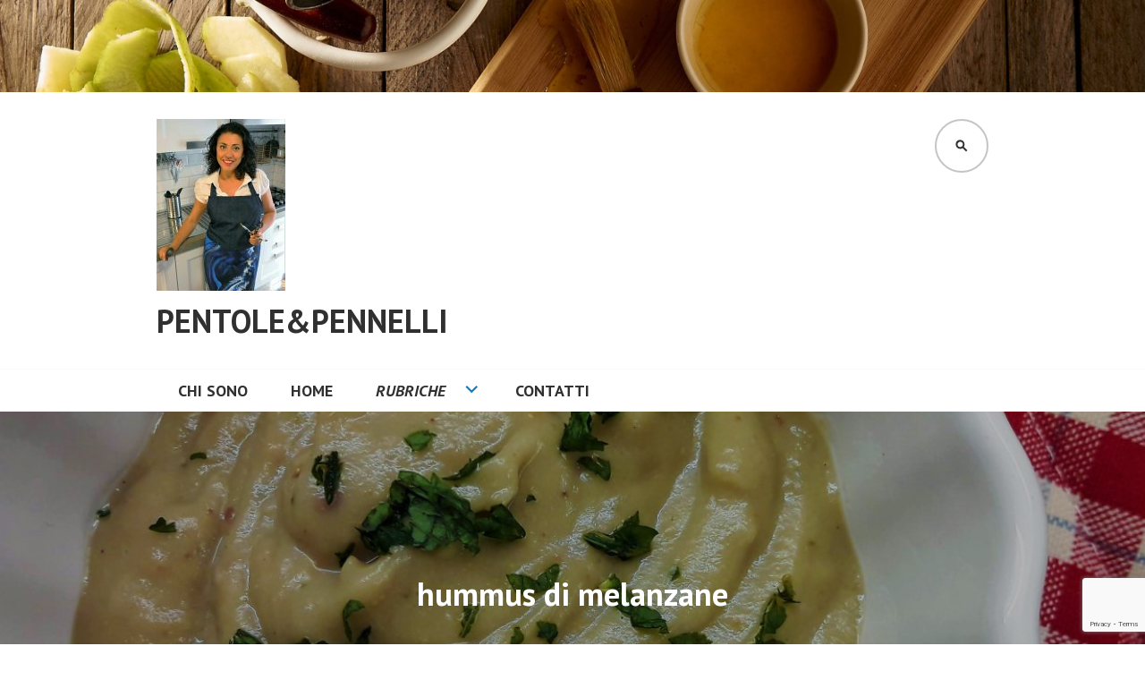

--- FILE ---
content_type: text/html; charset=UTF-8
request_url: https://pentoleepennelli.it/hummus-di-melanzane/
body_size: 22837
content:
<!DOCTYPE html>
<html lang="it-IT">
<head>
<meta charset="UTF-8">
<meta name="viewport" content="width=device-width, initial-scale=1">
<link rel="profile" href="http://gmpg.org/xfn/11">
<link rel="pingback" href="https://pentoleepennelli.it/xmlrpc.php">

<title>hummus di melanzane &#8211; Pentole&amp;Pennelli</title>
<meta name='robots' content='max-image-preview:large' />
<link rel='dns-prefetch' href='//secure.gravatar.com' />
<link rel='dns-prefetch' href='//stats.wp.com' />
<link rel='dns-prefetch' href='//fonts.googleapis.com' />
<link rel='dns-prefetch' href='//v0.wordpress.com' />
<link rel="alternate" type="application/rss+xml" title="Pentole&amp;Pennelli &raquo; Feed" href="https://pentoleepennelli.it/feed/" />
<link rel="alternate" type="application/rss+xml" title="Pentole&amp;Pennelli &raquo; Feed dei commenti" href="https://pentoleepennelli.it/comments/feed/" />
<link rel="alternate" type="application/rss+xml" title="Pentole&amp;Pennelli &raquo; hummus di melanzane Feed dei commenti" href="https://pentoleepennelli.it/hummus-di-melanzane/feed/" />
<script type="text/javascript">
window._wpemojiSettings = {"baseUrl":"https:\/\/s.w.org\/images\/core\/emoji\/14.0.0\/72x72\/","ext":".png","svgUrl":"https:\/\/s.w.org\/images\/core\/emoji\/14.0.0\/svg\/","svgExt":".svg","source":{"concatemoji":"https:\/\/pentoleepennelli.it\/wp-includes\/js\/wp-emoji-release.min.js?ver=6.2.8"}};
/*! This file is auto-generated */
!function(e,a,t){var n,r,o,i=a.createElement("canvas"),p=i.getContext&&i.getContext("2d");function s(e,t){p.clearRect(0,0,i.width,i.height),p.fillText(e,0,0);e=i.toDataURL();return p.clearRect(0,0,i.width,i.height),p.fillText(t,0,0),e===i.toDataURL()}function c(e){var t=a.createElement("script");t.src=e,t.defer=t.type="text/javascript",a.getElementsByTagName("head")[0].appendChild(t)}for(o=Array("flag","emoji"),t.supports={everything:!0,everythingExceptFlag:!0},r=0;r<o.length;r++)t.supports[o[r]]=function(e){if(p&&p.fillText)switch(p.textBaseline="top",p.font="600 32px Arial",e){case"flag":return s("\ud83c\udff3\ufe0f\u200d\u26a7\ufe0f","\ud83c\udff3\ufe0f\u200b\u26a7\ufe0f")?!1:!s("\ud83c\uddfa\ud83c\uddf3","\ud83c\uddfa\u200b\ud83c\uddf3")&&!s("\ud83c\udff4\udb40\udc67\udb40\udc62\udb40\udc65\udb40\udc6e\udb40\udc67\udb40\udc7f","\ud83c\udff4\u200b\udb40\udc67\u200b\udb40\udc62\u200b\udb40\udc65\u200b\udb40\udc6e\u200b\udb40\udc67\u200b\udb40\udc7f");case"emoji":return!s("\ud83e\udef1\ud83c\udffb\u200d\ud83e\udef2\ud83c\udfff","\ud83e\udef1\ud83c\udffb\u200b\ud83e\udef2\ud83c\udfff")}return!1}(o[r]),t.supports.everything=t.supports.everything&&t.supports[o[r]],"flag"!==o[r]&&(t.supports.everythingExceptFlag=t.supports.everythingExceptFlag&&t.supports[o[r]]);t.supports.everythingExceptFlag=t.supports.everythingExceptFlag&&!t.supports.flag,t.DOMReady=!1,t.readyCallback=function(){t.DOMReady=!0},t.supports.everything||(n=function(){t.readyCallback()},a.addEventListener?(a.addEventListener("DOMContentLoaded",n,!1),e.addEventListener("load",n,!1)):(e.attachEvent("onload",n),a.attachEvent("onreadystatechange",function(){"complete"===a.readyState&&t.readyCallback()})),(e=t.source||{}).concatemoji?c(e.concatemoji):e.wpemoji&&e.twemoji&&(c(e.twemoji),c(e.wpemoji)))}(window,document,window._wpemojiSettings);
</script>
<style type="text/css">
img.wp-smiley,
img.emoji {
	display: inline !important;
	border: none !important;
	box-shadow: none !important;
	height: 1em !important;
	width: 1em !important;
	margin: 0 0.07em !important;
	vertical-align: -0.1em !important;
	background: none !important;
	padding: 0 !important;
}
</style>
	<link rel='stylesheet' id='wp-block-library-css' href='https://pentoleepennelli.it/wp-includes/css/dist/block-library/style.min.css?ver=6.2.8' type='text/css' media='all' />
<style id='wp-block-library-inline-css' type='text/css'>
.has-text-align-justify{text-align:justify;}
</style>
<link rel='stylesheet' id='mediaelement-css' href='https://pentoleepennelli.it/wp-includes/js/mediaelement/mediaelementplayer-legacy.min.css?ver=4.2.17' type='text/css' media='all' />
<link rel='stylesheet' id='wp-mediaelement-css' href='https://pentoleepennelli.it/wp-includes/js/mediaelement/wp-mediaelement.min.css?ver=6.2.8' type='text/css' media='all' />
<link rel='stylesheet' id='classic-theme-styles-css' href='https://pentoleepennelli.it/wp-includes/css/classic-themes.min.css?ver=6.2.8' type='text/css' media='all' />
<style id='global-styles-inline-css' type='text/css'>
body{--wp--preset--color--black: #000000;--wp--preset--color--cyan-bluish-gray: #abb8c3;--wp--preset--color--white: #ffffff;--wp--preset--color--pale-pink: #f78da7;--wp--preset--color--vivid-red: #cf2e2e;--wp--preset--color--luminous-vivid-orange: #ff6900;--wp--preset--color--luminous-vivid-amber: #fcb900;--wp--preset--color--light-green-cyan: #7bdcb5;--wp--preset--color--vivid-green-cyan: #00d084;--wp--preset--color--pale-cyan-blue: #8ed1fc;--wp--preset--color--vivid-cyan-blue: #0693e3;--wp--preset--color--vivid-purple: #9b51e0;--wp--preset--gradient--vivid-cyan-blue-to-vivid-purple: linear-gradient(135deg,rgba(6,147,227,1) 0%,rgb(155,81,224) 100%);--wp--preset--gradient--light-green-cyan-to-vivid-green-cyan: linear-gradient(135deg,rgb(122,220,180) 0%,rgb(0,208,130) 100%);--wp--preset--gradient--luminous-vivid-amber-to-luminous-vivid-orange: linear-gradient(135deg,rgba(252,185,0,1) 0%,rgba(255,105,0,1) 100%);--wp--preset--gradient--luminous-vivid-orange-to-vivid-red: linear-gradient(135deg,rgba(255,105,0,1) 0%,rgb(207,46,46) 100%);--wp--preset--gradient--very-light-gray-to-cyan-bluish-gray: linear-gradient(135deg,rgb(238,238,238) 0%,rgb(169,184,195) 100%);--wp--preset--gradient--cool-to-warm-spectrum: linear-gradient(135deg,rgb(74,234,220) 0%,rgb(151,120,209) 20%,rgb(207,42,186) 40%,rgb(238,44,130) 60%,rgb(251,105,98) 80%,rgb(254,248,76) 100%);--wp--preset--gradient--blush-light-purple: linear-gradient(135deg,rgb(255,206,236) 0%,rgb(152,150,240) 100%);--wp--preset--gradient--blush-bordeaux: linear-gradient(135deg,rgb(254,205,165) 0%,rgb(254,45,45) 50%,rgb(107,0,62) 100%);--wp--preset--gradient--luminous-dusk: linear-gradient(135deg,rgb(255,203,112) 0%,rgb(199,81,192) 50%,rgb(65,88,208) 100%);--wp--preset--gradient--pale-ocean: linear-gradient(135deg,rgb(255,245,203) 0%,rgb(182,227,212) 50%,rgb(51,167,181) 100%);--wp--preset--gradient--electric-grass: linear-gradient(135deg,rgb(202,248,128) 0%,rgb(113,206,126) 100%);--wp--preset--gradient--midnight: linear-gradient(135deg,rgb(2,3,129) 0%,rgb(40,116,252) 100%);--wp--preset--duotone--dark-grayscale: url('#wp-duotone-dark-grayscale');--wp--preset--duotone--grayscale: url('#wp-duotone-grayscale');--wp--preset--duotone--purple-yellow: url('#wp-duotone-purple-yellow');--wp--preset--duotone--blue-red: url('#wp-duotone-blue-red');--wp--preset--duotone--midnight: url('#wp-duotone-midnight');--wp--preset--duotone--magenta-yellow: url('#wp-duotone-magenta-yellow');--wp--preset--duotone--purple-green: url('#wp-duotone-purple-green');--wp--preset--duotone--blue-orange: url('#wp-duotone-blue-orange');--wp--preset--font-size--small: 13px;--wp--preset--font-size--medium: 20px;--wp--preset--font-size--large: 36px;--wp--preset--font-size--x-large: 42px;--wp--preset--spacing--20: 0.44rem;--wp--preset--spacing--30: 0.67rem;--wp--preset--spacing--40: 1rem;--wp--preset--spacing--50: 1.5rem;--wp--preset--spacing--60: 2.25rem;--wp--preset--spacing--70: 3.38rem;--wp--preset--spacing--80: 5.06rem;--wp--preset--shadow--natural: 6px 6px 9px rgba(0, 0, 0, 0.2);--wp--preset--shadow--deep: 12px 12px 50px rgba(0, 0, 0, 0.4);--wp--preset--shadow--sharp: 6px 6px 0px rgba(0, 0, 0, 0.2);--wp--preset--shadow--outlined: 6px 6px 0px -3px rgba(255, 255, 255, 1), 6px 6px rgba(0, 0, 0, 1);--wp--preset--shadow--crisp: 6px 6px 0px rgba(0, 0, 0, 1);}:where(.is-layout-flex){gap: 0.5em;}body .is-layout-flow > .alignleft{float: left;margin-inline-start: 0;margin-inline-end: 2em;}body .is-layout-flow > .alignright{float: right;margin-inline-start: 2em;margin-inline-end: 0;}body .is-layout-flow > .aligncenter{margin-left: auto !important;margin-right: auto !important;}body .is-layout-constrained > .alignleft{float: left;margin-inline-start: 0;margin-inline-end: 2em;}body .is-layout-constrained > .alignright{float: right;margin-inline-start: 2em;margin-inline-end: 0;}body .is-layout-constrained > .aligncenter{margin-left: auto !important;margin-right: auto !important;}body .is-layout-constrained > :where(:not(.alignleft):not(.alignright):not(.alignfull)){max-width: var(--wp--style--global--content-size);margin-left: auto !important;margin-right: auto !important;}body .is-layout-constrained > .alignwide{max-width: var(--wp--style--global--wide-size);}body .is-layout-flex{display: flex;}body .is-layout-flex{flex-wrap: wrap;align-items: center;}body .is-layout-flex > *{margin: 0;}:where(.wp-block-columns.is-layout-flex){gap: 2em;}.has-black-color{color: var(--wp--preset--color--black) !important;}.has-cyan-bluish-gray-color{color: var(--wp--preset--color--cyan-bluish-gray) !important;}.has-white-color{color: var(--wp--preset--color--white) !important;}.has-pale-pink-color{color: var(--wp--preset--color--pale-pink) !important;}.has-vivid-red-color{color: var(--wp--preset--color--vivid-red) !important;}.has-luminous-vivid-orange-color{color: var(--wp--preset--color--luminous-vivid-orange) !important;}.has-luminous-vivid-amber-color{color: var(--wp--preset--color--luminous-vivid-amber) !important;}.has-light-green-cyan-color{color: var(--wp--preset--color--light-green-cyan) !important;}.has-vivid-green-cyan-color{color: var(--wp--preset--color--vivid-green-cyan) !important;}.has-pale-cyan-blue-color{color: var(--wp--preset--color--pale-cyan-blue) !important;}.has-vivid-cyan-blue-color{color: var(--wp--preset--color--vivid-cyan-blue) !important;}.has-vivid-purple-color{color: var(--wp--preset--color--vivid-purple) !important;}.has-black-background-color{background-color: var(--wp--preset--color--black) !important;}.has-cyan-bluish-gray-background-color{background-color: var(--wp--preset--color--cyan-bluish-gray) !important;}.has-white-background-color{background-color: var(--wp--preset--color--white) !important;}.has-pale-pink-background-color{background-color: var(--wp--preset--color--pale-pink) !important;}.has-vivid-red-background-color{background-color: var(--wp--preset--color--vivid-red) !important;}.has-luminous-vivid-orange-background-color{background-color: var(--wp--preset--color--luminous-vivid-orange) !important;}.has-luminous-vivid-amber-background-color{background-color: var(--wp--preset--color--luminous-vivid-amber) !important;}.has-light-green-cyan-background-color{background-color: var(--wp--preset--color--light-green-cyan) !important;}.has-vivid-green-cyan-background-color{background-color: var(--wp--preset--color--vivid-green-cyan) !important;}.has-pale-cyan-blue-background-color{background-color: var(--wp--preset--color--pale-cyan-blue) !important;}.has-vivid-cyan-blue-background-color{background-color: var(--wp--preset--color--vivid-cyan-blue) !important;}.has-vivid-purple-background-color{background-color: var(--wp--preset--color--vivid-purple) !important;}.has-black-border-color{border-color: var(--wp--preset--color--black) !important;}.has-cyan-bluish-gray-border-color{border-color: var(--wp--preset--color--cyan-bluish-gray) !important;}.has-white-border-color{border-color: var(--wp--preset--color--white) !important;}.has-pale-pink-border-color{border-color: var(--wp--preset--color--pale-pink) !important;}.has-vivid-red-border-color{border-color: var(--wp--preset--color--vivid-red) !important;}.has-luminous-vivid-orange-border-color{border-color: var(--wp--preset--color--luminous-vivid-orange) !important;}.has-luminous-vivid-amber-border-color{border-color: var(--wp--preset--color--luminous-vivid-amber) !important;}.has-light-green-cyan-border-color{border-color: var(--wp--preset--color--light-green-cyan) !important;}.has-vivid-green-cyan-border-color{border-color: var(--wp--preset--color--vivid-green-cyan) !important;}.has-pale-cyan-blue-border-color{border-color: var(--wp--preset--color--pale-cyan-blue) !important;}.has-vivid-cyan-blue-border-color{border-color: var(--wp--preset--color--vivid-cyan-blue) !important;}.has-vivid-purple-border-color{border-color: var(--wp--preset--color--vivid-purple) !important;}.has-vivid-cyan-blue-to-vivid-purple-gradient-background{background: var(--wp--preset--gradient--vivid-cyan-blue-to-vivid-purple) !important;}.has-light-green-cyan-to-vivid-green-cyan-gradient-background{background: var(--wp--preset--gradient--light-green-cyan-to-vivid-green-cyan) !important;}.has-luminous-vivid-amber-to-luminous-vivid-orange-gradient-background{background: var(--wp--preset--gradient--luminous-vivid-amber-to-luminous-vivid-orange) !important;}.has-luminous-vivid-orange-to-vivid-red-gradient-background{background: var(--wp--preset--gradient--luminous-vivid-orange-to-vivid-red) !important;}.has-very-light-gray-to-cyan-bluish-gray-gradient-background{background: var(--wp--preset--gradient--very-light-gray-to-cyan-bluish-gray) !important;}.has-cool-to-warm-spectrum-gradient-background{background: var(--wp--preset--gradient--cool-to-warm-spectrum) !important;}.has-blush-light-purple-gradient-background{background: var(--wp--preset--gradient--blush-light-purple) !important;}.has-blush-bordeaux-gradient-background{background: var(--wp--preset--gradient--blush-bordeaux) !important;}.has-luminous-dusk-gradient-background{background: var(--wp--preset--gradient--luminous-dusk) !important;}.has-pale-ocean-gradient-background{background: var(--wp--preset--gradient--pale-ocean) !important;}.has-electric-grass-gradient-background{background: var(--wp--preset--gradient--electric-grass) !important;}.has-midnight-gradient-background{background: var(--wp--preset--gradient--midnight) !important;}.has-small-font-size{font-size: var(--wp--preset--font-size--small) !important;}.has-medium-font-size{font-size: var(--wp--preset--font-size--medium) !important;}.has-large-font-size{font-size: var(--wp--preset--font-size--large) !important;}.has-x-large-font-size{font-size: var(--wp--preset--font-size--x-large) !important;}
.wp-block-navigation a:where(:not(.wp-element-button)){color: inherit;}
:where(.wp-block-columns.is-layout-flex){gap: 2em;}
.wp-block-pullquote{font-size: 1.5em;line-height: 1.6;}
</style>
<link rel='stylesheet' id='contact-form-7-css' href='https://pentoleepennelli.it/wp-content/plugins/contact-form-7/includes/css/styles.css?ver=5.7.7' type='text/css' media='all' />
<link rel='stylesheet' id='edin-pt-sans-css' href='https://fonts.googleapis.com/css?family=PT+Sans%3A400%2C700%2C400italic%2C700italic&#038;subset=latin%2Clatin-ext' type='text/css' media='all' />
<link rel='stylesheet' id='edin-pt-serif-css' href='https://fonts.googleapis.com/css?family=PT+Serif%3A400%2C700%2C400italic%2C700italic&#038;subset=latin%2Clatin-ext' type='text/css' media='all' />
<link rel='stylesheet' id='edin-pt-mono-css' href='https://fonts.googleapis.com/css?family=PT+Mono&#038;subset=latin%2Clatin-ext' type='text/css' media='all' />
<link rel='stylesheet' id='edin-edincon-css' href='https://pentoleepennelli.it/wp-content/themes/edin/font/edincon.css?ver=20140606' type='text/css' media='all' />
<link rel='stylesheet' id='genericons-css' href='https://pentoleepennelli.it/wp-content/plugins/jetpack/_inc/genericons/genericons/genericons.css?ver=3.1' type='text/css' media='all' />
<link rel='stylesheet' id='edin-style-css' href='https://pentoleepennelli.it/wp-content/themes/edin/style.css?ver=6.2.8' type='text/css' media='all' />
<style id='edin-style-inline-css' type='text/css'>
.hero.with-featured-image { background-image: url(https://pentoleepennelli.it/wp-content/uploads/2018/10/20181018_194535-1230x1230.jpg); }
</style>
<link rel='stylesheet' id='social-logos-css' href='https://pentoleepennelli.it/wp-content/plugins/jetpack/_inc/social-logos/social-logos.min.css?ver=12.7.2' type='text/css' media='all' />
<link rel='stylesheet' id='jetpack_css-css' href='https://pentoleepennelli.it/wp-content/plugins/jetpack/css/jetpack.css?ver=12.7.2' type='text/css' media='all' />
<script type='text/javascript' src='https://pentoleepennelli.it/wp-includes/js/jquery/jquery.min.js?ver=3.6.4' id='jquery-core-js'></script>
<script type='text/javascript' src='https://pentoleepennelli.it/wp-includes/js/jquery/jquery-migrate.min.js?ver=3.4.0' id='jquery-migrate-js'></script>
<link rel="https://api.w.org/" href="https://pentoleepennelli.it/wp-json/" /><link rel="alternate" type="application/json" href="https://pentoleepennelli.it/wp-json/wp/v2/pages/2512" /><link rel="EditURI" type="application/rsd+xml" title="RSD" href="https://pentoleepennelli.it/xmlrpc.php?rsd" />
<link rel="wlwmanifest" type="application/wlwmanifest+xml" href="https://pentoleepennelli.it/wp-includes/wlwmanifest.xml" />
<meta name="generator" content="WordPress 6.2.8" />
<link rel="canonical" href="https://pentoleepennelli.it/hummus-di-melanzane/" />
<link rel='shortlink' href='https://wp.me/P8R07H-Ew' />
<link rel="alternate" type="application/json+oembed" href="https://pentoleepennelli.it/wp-json/oembed/1.0/embed?url=https%3A%2F%2Fpentoleepennelli.it%2Fhummus-di-melanzane%2F" />
<link rel="alternate" type="text/xml+oembed" href="https://pentoleepennelli.it/wp-json/oembed/1.0/embed?url=https%3A%2F%2Fpentoleepennelli.it%2Fhummus-di-melanzane%2F&#038;format=xml" />
	<style>img#wpstats{display:none}</style>
		
<!-- Jetpack Open Graph Tags -->
<meta property="og:type" content="article" />
<meta property="og:title" content="hummus di melanzane" />
<meta property="og:url" content="https://pentoleepennelli.it/hummus-di-melanzane/" />
<meta property="og:description" content="La mia versione di questa ricetta è senza ceci e non ho usato il coriandolo ma la mentuccia romana, ottimo con le bruschette io l’ho usato per accompagnare i miei tortini di alice… “ a modo mio”. I…" />
<meta property="article:published_time" content="2018-10-20T19:16:33+00:00" />
<meta property="article:modified_time" content="2020-02-05T02:51:12+00:00" />
<meta property="og:site_name" content="Pentole&amp;Pennelli" />
<meta property="og:image" content="https://pentoleepennelli.it/wp-content/uploads/2018/10/20181018_194535.jpg" />
<meta property="og:image:width" content="4128" />
<meta property="og:image:height" content="3096" />
<meta property="og:image:alt" content="" />
<meta property="og:locale" content="it_IT" />
<meta name="twitter:text:title" content="hummus di melanzane" />
<meta name="twitter:image" content="https://pentoleepennelli.it/wp-content/uploads/2018/10/20181018_194535.jpg?w=1400" />
<meta name="twitter:card" content="summary_large_image" />

<!-- End Jetpack Open Graph Tags -->
<link rel="icon" href="https://pentoleepennelli.it/wp-content/uploads/2017/06/cropped-178-32x32.jpg" sizes="32x32" />
<link rel="icon" href="https://pentoleepennelli.it/wp-content/uploads/2017/06/cropped-178-192x192.jpg" sizes="192x192" />
<link rel="apple-touch-icon" href="https://pentoleepennelli.it/wp-content/uploads/2017/06/cropped-178-180x180.jpg" />
<meta name="msapplication-TileImage" content="https://pentoleepennelli.it/wp-content/uploads/2017/06/cropped-178-270x270.jpg" />
</head>

<body class="page-template-default page page-id-2512 wp-custom-logo group-blog has-footer-navigation has-header-search navigation-classic no-sidebar has-site-logo">
<div id="page" class="hfeed site">
	<a class="skip-link screen-reader-text" href="#content">Vai al contenuto</a>

	
	<header id="masthead" class="site-header" role="banner">
				<a href="https://pentoleepennelli.it/" class="header-image" rel="home">
			<img src="https://pentoleepennelli.it/wp-content/uploads/2023/05/cropped-food.jpg" width="1500" height="121" alt="cropped-food">
		</a><!-- .header-image -->
		
				<div class="search-wrapper">
			<form role="search" method="get" class="search-form" action="https://pentoleepennelli.it/">
				<label>
					<span class="screen-reader-text">Ricerca per:</span>
					<input type="search" class="search-field" placeholder="Cerca &hellip;" value="" name="s" />
				</label>
				<input type="submit" class="search-submit" value="Cerca" />
			</form>		</div><!-- .search-wrapper -->
		
		<div class="header-wrapper clear">
			<div class="site-branding">
				<a href="https://pentoleepennelli.it/" class="site-logo-link" rel="home" itemprop="url"><img width="144" height="192" src="https://pentoleepennelli.it/wp-content/uploads/2018/06/img_1528041467765-144x192.jpg" class="site-logo attachment-edin-logo" alt="" decoding="async" loading="lazy" data-size="edin-logo" itemprop="logo" srcset="https://pentoleepennelli.it/wp-content/uploads/2018/06/img_1528041467765-144x192.jpg 144w, https://pentoleepennelli.it/wp-content/uploads/2018/06/img_1528041467765-225x300.jpg 225w, https://pentoleepennelli.it/wp-content/uploads/2018/06/img_1528041467765-768x1024.jpg 768w, https://pentoleepennelli.it/wp-content/uploads/2018/06/img_1528041467765-648x864.jpg 648w" sizes="(max-width: 144px) 100vw, 144px" /></a>						<p class="site-title"><a href="https://pentoleepennelli.it/" rel="home">Pentole&amp;Pennelli</a></p>
											<p class="site-description">di Margherita Scibilia</p>
								</div><!-- .site-branding -->

							<div id="site-navigation" class="header-navigation">
					<button class="menu-toggle" aria-expanded="false">Menu</button>
					<div class="navigation-wrapper clear">
																			<nav class="primary-navigation" role="navigation">
								<div class="menu-primary"><ul id="menu-menu-2" class="clear"><li id="menu-item-1269" class="menu-item menu-item-type-post_type menu-item-object-page menu-item-1269"><a href="https://pentoleepennelli.it/informazioni/">Chi sono</a></li>
<li id="menu-item-1270" class="menu-item menu-item-type-post_type menu-item-object-page menu-item-home menu-item-1270"><a href="https://pentoleepennelli.it/">Home</a></li>
<li id="menu-item-3617" class="menu-item menu-item-type-post_type menu-item-object-page current-menu-ancestor current_page_ancestor menu-item-has-children menu-item-3617"><a href="https://pentoleepennelli.it/rubriche/">Rubriche</a>
<ul class="sub-menu">
	<li id="menu-item-1271" class="menu-item menu-item-type-post_type menu-item-object-page menu-item-has-children menu-item-1271"><a href="https://pentoleepennelli.it/presto-fatto/">PRESTO FATTO</a>
	<ul class="sub-menu">
		<li id="menu-item-3659" class="menu-item menu-item-type-post_type menu-item-object-page menu-item-has-children menu-item-3659"><a href="https://pentoleepennelli.it/pane-pizze-focacce/">PANE PIZZE FOCACCE TORTE SALATE</a>
		<ul class="sub-menu">
			<li id="menu-item-5870" class="menu-item menu-item-type-post_type menu-item-object-page menu-item-5870"><a href="https://pentoleepennelli.it/green-cake-salata/">Green cake salata</a></li>
			<li id="menu-item-4688" class="menu-item menu-item-type-post_type menu-item-object-page menu-item-4688"><a href="https://pentoleepennelli.it/pan-di-zucchine/">Pan di zucchine</a></li>
			<li id="menu-item-5305" class="menu-item menu-item-type-post_type menu-item-object-page menu-item-5305"><a href="https://pentoleepennelli.it/muffin-zucca-pancetta-e-nocciole/">Muffin zucca pancetta e nocciole</a></li>
			<li id="menu-item-6592" class="menu-item menu-item-type-post_type menu-item-object-page menu-item-6592"><a href="https://pentoleepennelli.it/muffin-zucca-e-gorgonzola/">Muffin Zucca e Gorgonzola</a></li>
			<li id="menu-item-1283" class="menu-item menu-item-type-post_type menu-item-object-page menu-item-1283"><a href="https://pentoleepennelli.it/muffin-zucchine-porri-calamari-e-gamberi/">Muffin zucchine porri calamari e gamberi</a></li>
			<li id="menu-item-1282" class="menu-item menu-item-type-post_type menu-item-object-page menu-item-1282"><a href="https://pentoleepennelli.it/muffin-alle-verdure-e-salsiccia/">Muffin alle verdure e salsiccia</a></li>
			<li id="menu-item-1275" class="menu-item menu-item-type-post_type menu-item-object-page menu-item-1275"><a href="https://pentoleepennelli.it/focaccia-genovese/">Focaccia Genovese</a></li>
			<li id="menu-item-8244" class="menu-item menu-item-type-post_type menu-item-object-page menu-item-8244"><a href="https://pentoleepennelli.it/la-crescia-di-pasqua-umbra-versione-della-mia-amica-debora/">La crescia di Pasqua umbra versione della mia amica Debora</a></li>
			<li id="menu-item-2608" class="menu-item menu-item-type-post_type menu-item-object-page menu-item-2608"><a href="https://pentoleepennelli.it/pane-al-miele-e-cioccolato-fondente/">Pane al miele e cioccolato fondente</a></li>
			<li id="menu-item-8215" class="menu-item menu-item-type-post_type menu-item-object-page menu-item-8215"><a href="https://pentoleepennelli.it/pan-brioche-salato-con-salumi-e-formaggi-n2/">Pan brioche salato con salumi e formaggi</a></li>
			<li id="menu-item-1298" class="menu-item menu-item-type-post_type menu-item-object-page menu-item-1298"><a href="https://pentoleepennelli.it/costruction6/">Pan brioche  salato con salumi e formaggi</a></li>
			<li id="menu-item-3270" class="menu-item menu-item-type-post_type menu-item-object-page menu-item-3270"><a href="https://pentoleepennelli.it/pane-di-pasqua-al-formaggio-di-maria/">Pane di Pasqua al formaggio di Maria</a></li>
			<li id="menu-item-1287" class="menu-item menu-item-type-post_type menu-item-object-page menu-item-1287"><a href="https://pentoleepennelli.it/la-mia-pizza-con-biga/">La mia pizza… con biga</a></li>
			<li id="menu-item-1300" class="menu-item menu-item-type-post_type menu-item-object-page menu-item-1300"><a href="https://pentoleepennelli.it/ciambellone-al-pesto-e-zucchine/">Ciambellone al pesto e zucchine</a></li>
			<li id="menu-item-2594" class="menu-item menu-item-type-post_type menu-item-object-page menu-item-2594"><a href="https://pentoleepennelli.it/quiche-di-halloween/">Quiche di halloween</a></li>
			<li id="menu-item-4852" class="menu-item menu-item-type-post_type menu-item-object-page menu-item-4852"><a href="https://pentoleepennelli.it/quiche-con-asparagi-e-pancetta/">Quiche con asparagi e pancetta</a></li>
			<li id="menu-item-2726" class="menu-item menu-item-type-post_type menu-item-object-page menu-item-2726"><a href="https://pentoleepennelli.it/tortini-soffici-zucca-e-porro-gluten-free/">Tortini soffici zucca e porro gluten free</a></li>
			<li id="menu-item-4455" class="menu-item menu-item-type-post_type menu-item-object-page menu-item-4455"><a href="https://pentoleepennelli.it/torta-di-scarola/">Torta di scarola</a></li>
			<li id="menu-item-4469" class="menu-item menu-item-type-post_type menu-item-object-page menu-item-4469"><a href="https://pentoleepennelli.it/torta-zucchine-porro-e-speck/">Torta zucchine porro e speck</a></li>
			<li id="menu-item-4826" class="menu-item menu-item-type-post_type menu-item-object-page menu-item-4826"><a href="https://pentoleepennelli.it/quiche-con-fave-pecorino-e-pancetta/">Quiche con fave pecorino e pancetta</a></li>
			<li id="menu-item-4978" class="menu-item menu-item-type-post_type menu-item-object-page menu-item-4978"><a href="https://pentoleepennelli.it/iris-con-carne/">Iris Con Carne</a></li>
		</ul>
</li>
		<li id="menu-item-3672" class="menu-item menu-item-type-post_type menu-item-object-page menu-item-has-children menu-item-3672"><a href="https://pentoleepennelli.it/sughi-e-condimenti/">SUGHI, SALSE, EMULSIONI,CONSERVE</a>
		<ul class="sub-menu">
			<li id="menu-item-8391" class="menu-item menu-item-type-post_type menu-item-object-page menu-item-8391"><a href="https://pentoleepennelli.it/confettura-di-fragole-favetta/">Confettura di fragole favetta</a></li>
			<li id="menu-item-6954" class="menu-item menu-item-type-post_type menu-item-object-page menu-item-6954"><a href="https://pentoleepennelli.it/ragu-di-petto-di-anatra/">Ragù di petto di anatra</a></li>
			<li id="menu-item-6781" class="menu-item menu-item-type-post_type menu-item-object-page menu-item-6781"><a href="https://pentoleepennelli.it/emulsione-di-arancia/">Emulsione di arancia</a></li>
			<li id="menu-item-1301" class="menu-item menu-item-type-post_type menu-item-object-page menu-item-1301"><a href="https://pentoleepennelli.it/costruction4/">Passata di pomodoro estiva</a></li>
			<li id="menu-item-2273" class="menu-item menu-item-type-post_type menu-item-object-page menu-item-2273"><a href="https://pentoleepennelli.it/pesto-di-peperoni-e-basilico/">Pesto di peperoni e basilico</a></li>
		</ul>
</li>
		<li id="menu-item-4022" class="menu-item menu-item-type-post_type menu-item-object-page menu-item-has-children menu-item-4022"><a href="https://pentoleepennelli.it/sfizi-e-aperitivi/">SFIZI APERITIVI ED ANTIPASTI</a>
		<ul class="sub-menu">
			<li id="menu-item-7643" class="menu-item menu-item-type-post_type menu-item-object-page menu-item-7643"><a href="https://pentoleepennelli.it/gelo-di-pomodoro-con-mousse-di-ricotta-di-bufala-e-pesto-di-basilico/">Gelo di pomodoro con mousse di ricotta di bufala e pesto di basilico</a></li>
			<li id="menu-item-6931" class="menu-item menu-item-type-post_type menu-item-object-page menu-item-6931"><a href="https://pentoleepennelli.it/cocktail-di-gamberi-crudi/">Cocktail di gamberi crudi</a></li>
			<li id="menu-item-6689" class="menu-item menu-item-type-post_type menu-item-object-page menu-item-6689"><a href="https://pentoleepennelli.it/tartare-di-spigola-e-gamberi-con-emulsione-di-melograno-allolio-evo/">Tartare di spigola e gamberi con emulsione di melograno all’olio evo</a></li>
			<li id="menu-item-5976" class="menu-item menu-item-type-post_type menu-item-object-page menu-item-5976"><a href="https://pentoleepennelli.it/tartare-di-salmone-selvatico-con-emulsione-di-arancia-e-vinaigrette-allo-zenzero/">Tartare di salmone selvatico con emulsione di arancia e vinaigrette allo zenzero</a></li>
			<li id="menu-item-6787" class="menu-item menu-item-type-post_type menu-item-object-page menu-item-6787"><a href="https://pentoleepennelli.it/the-black-hole-crudo-di-gamberi-con-emulsione-di-arancia-fragole-e-zenzero/">“THE BLACK HOLE” Crudo di gamberi con emulsione di arancia, fragole e zenzero.</a></li>
			<li id="menu-item-5928" class="menu-item menu-item-type-post_type menu-item-object-page menu-item-5928"><a href="https://pentoleepennelli.it/uova-ripiene-al-tonno-e-maionese/">Uova ripiene al tonno e maionese</a></li>
			<li id="menu-item-4401" class="menu-item menu-item-type-post_type menu-item-object-page menu-item-4401"><a href="https://pentoleepennelli.it/olive-di-riso/">Olive di riso</a></li>
			<li id="menu-item-4028" class="menu-item menu-item-type-post_type menu-item-object-page menu-item-4028"><a href="https://pentoleepennelli.it/crocchette-di-patate-o-cazzilli-secondo-la-ricetta-di-nonna-lella/">Crocchette di patate o “cazzilli “ secondo la ricetta di Nonna Lella</a></li>
			<li id="menu-item-2625" class="menu-item menu-item-type-post_type menu-item-object-page menu-item-2625"><a href="https://pentoleepennelli.it/girelle-al-pomodoro-e-colatura-di-alici/">Girelle al pomodoro con colatura di alici</a></li>
			<li id="menu-item-2880" class="menu-item menu-item-type-post_type menu-item-object-page menu-item-2880"><a href="https://pentoleepennelli.it/stelle-di-frolla-salata-speziate-ed-aromatizzate/">Stelle di frolla salata, speziate ed aromatizzate</a></li>
			<li id="menu-item-2895" class="menu-item menu-item-type-post_type menu-item-object-page menu-item-2895"><a href="https://pentoleepennelli.it/alberelli-di-natale-al-gorgonzola/">Alberelli di natale al gorgonzola</a></li>
			<li id="menu-item-5502" class="menu-item menu-item-type-post_type menu-item-object-page menu-item-5502"><a href="https://pentoleepennelli.it/polpette-di-cicoria-e-patate/">Polpette di cicoria e patate</a></li>
		</ul>
</li>
		<li id="menu-item-3621" class="menu-item menu-item-type-post_type menu-item-object-page menu-item-has-children menu-item-3621"><a href="https://pentoleepennelli.it/primi-piatti/">PRIMI PIATTI</a>
		<ul class="sub-menu">
			<li id="menu-item-4340" class="menu-item menu-item-type-post_type menu-item-object-page menu-item-4340"><a href="https://pentoleepennelli.it/cannelloni-di-paccheri-al-forno/">Cannelloni di paccheri al forno</a></li>
			<li id="menu-item-1276" class="menu-item menu-item-type-post_type menu-item-object-page menu-item-1276"><a href="https://pentoleepennelli.it/pasta-fuori-dalla-norma/">Pasta “ fuori ” dalla… Norma</a></li>
			<li id="menu-item-1278" class="menu-item menu-item-type-post_type menu-item-object-page menu-item-1278"><a href="https://pentoleepennelli.it/fusilli-con-calamari-melanzane-basilico-e-menta/">Fusilli con calamari, melanzane, basilico e menta</a></li>
			<li id="menu-item-6530" class="menu-item menu-item-type-post_type menu-item-object-page menu-item-6530"><a href="https://pentoleepennelli.it/spaghettoni-allaglione-datterini-e-tartufo-estivo/">Spaghettoni all’aglione, datterini e tartufo estivo</a></li>
			<li id="menu-item-7694" class="menu-item menu-item-type-post_type menu-item-object-page menu-item-7694"><a href="https://pentoleepennelli.it/spaghetti-con-tartare-di-gambero-rosso-e-zafferano/">Spaghetti con tartare di gambero rosso e zafferano</a></li>
			<li id="menu-item-4550" class="menu-item menu-item-type-post_type menu-item-object-page menu-item-4550"><a href="https://pentoleepennelli.it/spaghetti-allo-sgombro-sciue-sciue/">Spaghetti allo sgombro sciuè sciuè</a></li>
			<li id="menu-item-1284" class="menu-item menu-item-type-post_type menu-item-object-page menu-item-1284"><a href="https://pentoleepennelli.it/spaghetti-con-zucchine-alici-pecorino-e-bottarga/">Spaghetti con zucchine alici pecorino e bottarga</a></li>
			<li id="menu-item-3067" class="menu-item menu-item-type-post_type menu-item-object-page menu-item-3067"><a href="https://pentoleepennelli.it/spaghetti-con-filetti-di-pomodoro-giallo-e-mazzancolle/">Spaghetti con filetti di pomodoro giallo e mazzancolle</a></li>
			<li id="menu-item-1296" class="menu-item menu-item-type-post_type menu-item-object-page menu-item-1296"><a href="https://pentoleepennelli.it/ravioli-di-ricciola-con-sugo-di-ricciola/">Ravioli di ricciola con sugo di ricciola</a></li>
			<li id="menu-item-1290" class="menu-item menu-item-type-post_type menu-item-object-page menu-item-1290"><a href="https://pentoleepennelli.it/ravioli-di-spigola-con-sugo-di-zucchine-e-gamberi/">Ravioli di spigola con sugo di zucchine e gamberi</a></li>
			<li id="menu-item-1293" class="menu-item menu-item-type-post_type menu-item-object-page menu-item-1293"><a href="https://pentoleepennelli.it/chicche-di-patate-con-zucchine-e-speck/">Chicche di patate  con zucchine e speck</a></li>
			<li id="menu-item-1274" class="menu-item menu-item-type-post_type menu-item-object-page menu-item-1274"><a href="https://pentoleepennelli.it/gnocchi-eruzione-delletna/">Gnocchi  “ Eruzione  dell’Etna”</a></li>
			<li id="menu-item-1295" class="menu-item menu-item-type-post_type menu-item-object-page menu-item-1295"><a href="https://pentoleepennelli.it/strozzapreti-con-fave-pancetta-e-castelmagno/">Strozzapreti con fave pancetta e castelmagno</a></li>
			<li id="menu-item-1797" class="menu-item menu-item-type-post_type menu-item-object-page menu-item-1797"><a href="https://pentoleepennelli.it/pasta-al-pesto-di-zucchine/">Pasta al pesto di zucchine</a></li>
			<li id="menu-item-5072" class="menu-item menu-item-type-post_type menu-item-object-page menu-item-5072"><a href="https://pentoleepennelli.it/insalata-di-cous-cous-con-verdure-fresche-al-sapore-di-mare/">Insalata di cous cous integrale con verdure fresche al sapore di mare</a></li>
			<li id="menu-item-1471" class="menu-item menu-item-type-post_type menu-item-object-page menu-item-1471"><a href="https://pentoleepennelli.it/fregola-allo-scoglio/">Fregola allo scoglio</a></li>
			<li id="menu-item-1495" class="menu-item menu-item-type-post_type menu-item-object-page menu-item-1495"><a href="https://pentoleepennelli.it/maltagliati-con-ceci-e-frutti-di-mare/">Maltagliati con ceci e frutti di mare</a></li>
			<li id="menu-item-2481" class="menu-item menu-item-type-post_type menu-item-object-page menu-item-2481"><a href="https://pentoleepennelli.it/pasta-e-ceci/">Pasta e ceci</a></li>
			<li id="menu-item-1280" class="menu-item menu-item-type-post_type menu-item-object-page menu-item-1280"><a href="https://pentoleepennelli.it/fettuccine-alla-sabrina/">Fettuccine alla Sabrina</a></li>
			<li id="menu-item-1702" class="menu-item menu-item-type-post_type menu-item-object-page menu-item-1702"><a href="https://pentoleepennelli.it/fettuccine-con-carciofi-e-pancetta/">Fettuccine con carciofi e pancetta</a></li>
			<li id="menu-item-2468" class="menu-item menu-item-type-post_type menu-item-object-page menu-item-2468"><a href="https://pentoleepennelli.it/fettuccine-ai-funghi-porcini-e-tartufo-nero/">Fettuccine ai funghi porcini e tartufo nero</a></li>
			<li id="menu-item-2292" class="menu-item menu-item-type-post_type menu-item-object-page menu-item-2292"><a href="https://pentoleepennelli.it/fusilli-con-zucchine-e-salsiccia/">Fusilli con zucchine e salsiccia</a></li>
			<li id="menu-item-8382" class="menu-item menu-item-type-post_type menu-item-object-page menu-item-8382"><a href="https://pentoleepennelli.it/risotto-agli-asparagi-con-gamberi/">Risotto agli asparagi con gamberi</a></li>
			<li id="menu-item-6551" class="menu-item menu-item-type-post_type menu-item-object-page menu-item-6551"><a href="https://pentoleepennelli.it/risotto-zucca-pioppini-e-salsiccia/">Risotto zucca pioppini e salsiccia</a></li>
			<li id="menu-item-3749" class="menu-item menu-item-type-post_type menu-item-object-page menu-item-3749"><a href="https://pentoleepennelli.it/risotto-zucca-salsiccia-e-castelmagno/">Risotto zucca salsiccia e castelmagno</a></li>
			<li id="menu-item-1294" class="menu-item menu-item-type-post_type menu-item-object-page menu-item-1294"><a href="https://pentoleepennelli.it/risotto-alla-crema-di-spinaci-con-speck-croccante/">Risotto alla crema di spinaci con speck croccante</a></li>
			<li id="menu-item-2383" class="menu-item menu-item-type-post_type menu-item-object-page menu-item-2383"><a href="https://pentoleepennelli.it/risotto-con-bisque-di-scampi-e-tartare-di-scampi/">Risotto con bisque e tartare di scampi</a></li>
			<li id="menu-item-6655" class="menu-item menu-item-type-post_type menu-item-object-page menu-item-6655"><a href="https://pentoleepennelli.it/risotto-radicchio-taleggio-e-speck-croccante/">Risotto radicchio taleggio e speck croccante</a></li>
			<li id="menu-item-2456" class="menu-item menu-item-type-post_type menu-item-object-page menu-item-2456"><a href="https://pentoleepennelli.it/risotto-cacio-e-pepe-con-tartare-di-gamberi-3/">Risotto cacio e pepe con tartare di gamberi</a></li>
			<li id="menu-item-3347" class="menu-item menu-item-type-post_type menu-item-object-page menu-item-3347"><a href="https://pentoleepennelli.it/risotto-con-zucchine-carne-e-zafferano/">Risotto con zucchine, carne e zafferano</a></li>
			<li id="menu-item-2423" class="menu-item menu-item-type-post_type menu-item-object-page menu-item-2423"><a href="https://pentoleepennelli.it/rigatoni-al-sugo-di-zia-teresa/">Rigatoni al sugo di zia Teresa</a></li>
			<li id="menu-item-4802" class="menu-item menu-item-type-post_type menu-item-object-page menu-item-4802"><a href="https://pentoleepennelli.it/fazzoletti-di-crepes-ripieni-di-ricotta-e-spinaci-al-forno/">Fazzoletti di crepes ripieni di ricotta e spinaci al forno</a></li>
			<li id="menu-item-1559" class="menu-item menu-item-type-post_type menu-item-object-page menu-item-1559"><a href="https://pentoleepennelli.it/lasagne-con-pasticcio-di-broccoli/">Lasagne con Pasticcio di “broccoli”</a></li>
			<li id="menu-item-2671" class="menu-item menu-item-type-post_type menu-item-object-page menu-item-2671"><a href="https://pentoleepennelli.it/lasagna-di-ognissanti/">Lasagna di Ognissanti</a></li>
			<li id="menu-item-3423" class="menu-item menu-item-type-post_type menu-item-object-page menu-item-3423"><a href="https://pentoleepennelli.it/tortino-di-crespelle-di-fave-con-salsa-al-pecorino-e-guanciale-croccante/">Tortino di crespelle di fave con salsa al pecorino e guanciale croccante</a></li>
			<li id="menu-item-3112" class="menu-item menu-item-type-post_type menu-item-object-page menu-item-3112"><a href="https://pentoleepennelli.it/fregula-allo-scoglio-20-anni-insieme-alice/">Fregula allo scoglio 20 anni insieme Alice</a></li>
			<li id="menu-item-3540" class="menu-item menu-item-type-post_type menu-item-object-page menu-item-3540"><a href="https://pentoleepennelli.it/pasta-alla-norma-incasciata-cioe-al-forno/">Pasta alla Norma &#8220;incasciata&#8221; cioè al forno</a></li>
			<li id="menu-item-3483" class="menu-item menu-item-type-post_type menu-item-object-page menu-item-3483"><a href="https://pentoleepennelli.it/quando-la-campagna-incontra-il-mare/">Quando la campagna incontra il mare</a></li>
			<li id="menu-item-1272" class="menu-item menu-item-type-post_type menu-item-object-page menu-item-1272"><a href="https://pentoleepennelli.it/paccheri-ombrina-peperoni-melanzane-e-mentuccia/">Paccheri ombrina peperoni melanzane e mentuccia</a></li>
			<li id="menu-item-1288" class="menu-item menu-item-type-post_type menu-item-object-page menu-item-1288"><a href="https://pentoleepennelli.it/finger-mediterranei/">Finger Mediterranei</a></li>
			<li id="menu-item-5685" class="menu-item menu-item-type-post_type menu-item-object-page menu-item-5685"><a href="https://pentoleepennelli.it/vellutata-di-ceci-con-gamberi/">Vellutata di ceci con gamberi</a></li>
			<li id="menu-item-6341" class="menu-item menu-item-type-post_type menu-item-object-page menu-item-6341"><a href="https://pentoleepennelli.it/barchette-di-melanzane-ripiene-di-anelletti-alla-siciliana/">barchette di melanzane ripiene di anelletti alla siciliana</a></li>
			<li id="menu-item-9074" class="menu-item menu-item-type-post_type menu-item-object-page menu-item-9074"><a href="https://pentoleepennelli.it/trenette-con-pomodorini-crudo-di-gambero-rosso-e-stracciatella-2/">Trenette con pomodorini, crudo di gambero rosso e stracciatella</a></li>
			<li id="menu-item-6500" class="menu-item menu-item-type-post_type menu-item-object-page menu-item-6500"><a href="https://pentoleepennelli.it/pasta-con-pesce-spada-e-melanzane/">Pasta con pesce spada e melanzane</a></li>
			<li id="menu-item-6910" class="menu-item menu-item-type-post_type menu-item-object-page menu-item-6910"><a href="https://pentoleepennelli.it/maltagliati-con-i-fagioli/">Maltagliati con i fagioli</a></li>
			<li id="menu-item-7666" class="menu-item menu-item-type-post_type menu-item-object-page menu-item-7666"><a href="https://pentoleepennelli.it/insalata-di-pasta-con-bresaola-rucola-e-petali-di-parmigiano/">Insalata di pasta con bresaola rucola e petali di parmigiano</a></li>
			<li id="menu-item-7672" class="menu-item menu-item-type-post_type menu-item-object-page menu-item-7672"><a href="https://pentoleepennelli.it/insalata-di-pasta-con-salmone-affumicato-ed-ortaggi-estivi/">Insalata di pasta con salmone affumicato ed ortaggi estivi</a></li>
		</ul>
</li>
		<li id="menu-item-3664" class="menu-item menu-item-type-post_type menu-item-object-page menu-item-has-children menu-item-3664"><a href="https://pentoleepennelli.it/secondi-piatti/">SECONDI PIATTI</a>
		<ul class="sub-menu">
			<li id="menu-item-6803" class="menu-item menu-item-type-post_type menu-item-object-page menu-item-6803"><a href="https://pentoleepennelli.it/polpo-grigliato-su-crema-di-zucca-allarancia-e-chips-di-aglione/">Polpo grigliato su crema di zucca all’arancia e chips di aglione</a></li>
			<li id="menu-item-6609" class="menu-item menu-item-type-post_type menu-item-object-page menu-item-6609"><a href="https://pentoleepennelli.it/polpo-grigliato-su-purea-di-zucca-speziata/">Polpo grigliato su purea di zucca speziata</a></li>
			<li id="menu-item-1409" class="menu-item menu-item-type-post_type menu-item-object-page menu-item-1409"><a href="https://pentoleepennelli.it/i-miei-peperoni-ripieni-con-sorpresa-2/">I miei peperoni ripieni con sorpresa</a></li>
			<li id="menu-item-1943" class="menu-item menu-item-type-post_type menu-item-object-page menu-item-1943"><a href="https://pentoleepennelli.it/frittata-di-patate-di-nonna-lella/">Frittata di Patate di nonna Lella</a></li>
			<li id="menu-item-7475" class="menu-item menu-item-type-post_type menu-item-object-page menu-item-7475"><a href="https://pentoleepennelli.it/frittata-di-talli-di-aglione-della-valdichiana/">Frittata di talli di aglione della Valdichiana</a></li>
			<li id="menu-item-3306" class="menu-item menu-item-type-post_type menu-item-object-page menu-item-3306"><a href="https://pentoleepennelli.it/crocchette-di-tacchino-al-profumo-mediterraneo/">Crocchette di Tacchino al profumo mediterraneo</a></li>
			<li id="menu-item-2231" class="menu-item menu-item-type-post_type menu-item-object-page menu-item-2231"><a href="https://pentoleepennelli.it/involtini-di-melanzana-alla-parmigiana/">Involtini di melanzana alla parmigiana</a></li>
			<li id="menu-item-1279" class="menu-item menu-item-type-post_type menu-item-object-page menu-item-1279"><a href="https://pentoleepennelli.it/hummus-in-tabula-con-calamari-e-broccoletti-scottati/">Hummus in tabula… con calamari e broccoletti scottati</a></li>
			<li id="menu-item-2131" class="menu-item menu-item-type-post_type menu-item-object-page menu-item-2131"><a href="https://pentoleepennelli.it/tronchetto-al-tonno/">Tronchetto al tonno</a></li>
			<li id="menu-item-2863" class="menu-item menu-item-type-post_type menu-item-object-page menu-item-2863"><a href="https://pentoleepennelli.it/stufato-di-verza-e-pancetta-di-nonna-concettina/">Stufato di verza e pancetta di nonna Concettina</a></li>
			<li id="menu-item-2562" class="menu-item menu-item-type-post_type menu-item-object-page menu-item-2562"><a href="https://pentoleepennelli.it/falafel/">Falafel</a></li>
			<li id="menu-item-3717" class="menu-item menu-item-type-post_type menu-item-object-page menu-item-3717"><a href="https://pentoleepennelli.it/polpette-di-merluzzo/">Polpette di merluzzo</a></li>
			<li id="menu-item-1289" class="menu-item menu-item-type-post_type menu-item-object-page menu-item-1289"><a href="https://pentoleepennelli.it/tortino-di-carciofi-e-patate/">Tortino di carciofi e patate</a></li>
			<li id="menu-item-5246" class="menu-item menu-item-type-post_type menu-item-object-page menu-item-5246"><a href="https://pentoleepennelli.it/bocconcini-di-tacchino-con-peperoni/">Bocconcini di tacchino con peperoni</a></li>
			<li id="menu-item-5804" class="menu-item menu-item-type-post_type menu-item-object-page menu-item-5804"><a href="https://pentoleepennelli.it/filetti-di-rombo-allarancia/">Filetti di rombo all’arancia</a></li>
			<li id="menu-item-5940" class="menu-item menu-item-type-post_type menu-item-object-page menu-item-5940"><a href="https://pentoleepennelli.it/polpette-saporite-con-crema-di-funghi/">Polpette saporite con crema di funghi</a></li>
			<li id="menu-item-4972" class="menu-item menu-item-type-post_type menu-item-object-page menu-item-4972"><a href="https://pentoleepennelli.it/morbidelle-di-ortaggi/">Morbidelle di ortaggi</a></li>
			<li id="menu-item-2680" class="menu-item menu-item-type-post_type menu-item-object-page menu-item-2680"><a href="https://pentoleepennelli.it/involtini-di-cavolo-cappuccio/">Involtini di cavolo cappuccio salsiccia ed asiago</a></li>
		</ul>
</li>
		<li id="menu-item-3724" class="menu-item menu-item-type-post_type menu-item-object-page menu-item-has-children menu-item-3724"><a href="https://pentoleepennelli.it/contorni-2/">CONTORNI</a>
		<ul class="sub-menu">
			<li id="menu-item-2359" class="menu-item menu-item-type-post_type menu-item-object-page menu-item-2359"><a href="https://pentoleepennelli.it/caponata-di-nonna-lella/">Caponata di nonna Lella</a></li>
			<li id="menu-item-5719" class="menu-item menu-item-type-post_type menu-item-object-page menu-item-5719"><a href="https://pentoleepennelli.it/cipolline-in-agrodolce/">Cipolline in agrodolce</a></li>
		</ul>
</li>
		<li id="menu-item-3639" class="menu-item menu-item-type-post_type menu-item-object-page menu-item-has-children menu-item-3639"><a href="https://pentoleepennelli.it/dolci/">DOLCI</a>
		<ul class="sub-menu">
			<li id="menu-item-9053" class="menu-item menu-item-type-post_type menu-item-object-page menu-item-9053"><a href="https://pentoleepennelli.it/biscotti-principe-fatti-in-casa/">Biscotti “Principe”  fatti in casa</a></li>
			<li id="menu-item-8264" class="menu-item menu-item-type-post_type menu-item-object-page menu-item-8264"><a href="https://pentoleepennelli.it/pastiera-napoletana/">PASTIERA NAPOLETANA</a></li>
			<li id="menu-item-4285" class="menu-item menu-item-type-post_type menu-item-object-page menu-item-4285"><a href="https://pentoleepennelli.it/muffin-al-pistacchio-e-cacao/">Muffin al pistacchio e cacao</a></li>
			<li id="menu-item-4270" class="menu-item menu-item-type-post_type menu-item-object-page menu-item-4270"><a href="https://pentoleepennelli.it/muffin-alle-mandorle-lamponi-e-cioccolato-bianco/">Muffin alle mandorle lamponi e cioccolato bianco</a></li>
			<li id="menu-item-1286" class="menu-item menu-item-type-post_type menu-item-object-page menu-item-1286"><a href="https://pentoleepennelli.it/muffin-variegati-al-cioccolato/">Muffin  variegati al cioccolato</a></li>
			<li id="menu-item-2760" class="menu-item menu-item-type-post_type menu-item-object-page menu-item-2760"><a href="https://pentoleepennelli.it/muffin-alla-nocciola-gluten-free-con-il-cuore-di-cioccolata/">Muffin alla nocciola gluten free con il cuore di cioccolata</a></li>
			<li id="menu-item-3290" class="menu-item menu-item-type-post_type menu-item-object-page menu-item-3290"><a href="https://pentoleepennelli.it/muffin-alle-carote-viola-gluten-free/">Muffin  alle carote viola gluten free</a></li>
			<li id="menu-item-1524" class="menu-item menu-item-type-post_type menu-item-object-page menu-item-1524"><a href="https://pentoleepennelli.it/muffin-variegati-al-pistacchio-e-cacao/">Muffin variegati al pistacchio e cacao.</a></li>
			<li id="menu-item-5844" class="menu-item menu-item-type-post_type menu-item-object-page menu-item-5844"><a href="https://pentoleepennelli.it/muffin-alle-carote/">Muffin alle Carote</a></li>
			<li id="menu-item-4206" class="menu-item menu-item-type-post_type menu-item-object-page menu-item-4206"><a href="https://pentoleepennelli.it/lingottini-banana-cioccolata-e-cocco/">Lingottini banana cioccolata e cocco</a></li>
			<li id="menu-item-1292" class="menu-item menu-item-type-post_type menu-item-object-page menu-item-1292"><a href="https://pentoleepennelli.it/parfait-di-mandorle/">Parfait di mandorle</a></li>
			<li id="menu-item-1291" class="menu-item menu-item-type-post_type menu-item-object-page menu-item-1291"><a href="https://pentoleepennelli.it/ciambella-7-vasetti-variegata-al-cacao-con-profumo-di-arancia/">Ciambella 7 vasetti variegata al cacao con profumo di arancia</a></li>
			<li id="menu-item-3961" class="menu-item menu-item-type-post_type menu-item-object-page menu-item-3961"><a href="https://pentoleepennelli.it/ciambella-allarancia-e-mandorle-sofficissima/">ciambella all&#8217;arancia e mandorle sofficissima</a></li>
			<li id="menu-item-2688" class="menu-item menu-item-type-post_type menu-item-object-page menu-item-2688"><a href="https://pentoleepennelli.it/ciambellone-con-panna-e-gocce-di-cioccolato-2/">Ciambellone con panna e gocce di cioccolato</a></li>
			<li id="menu-item-1450" class="menu-item menu-item-type-post_type menu-item-object-page menu-item-1450"><a href="https://pentoleepennelli.it/ciambellone-alla-panna-soffice-soffice/">Ciambellone alla panna soffice soffice</a></li>
			<li id="menu-item-1297" class="menu-item menu-item-type-post_type menu-item-object-page menu-item-1297"><a href="https://pentoleepennelli.it/costruction5/">CIAMBELLONE GLUTENFREE SENZA LATTOSIO CON FARINA DI RISO E YOGURT DI SOIA</a></li>
			<li id="menu-item-4704" class="menu-item menu-item-type-post_type menu-item-object-page menu-item-4704"><a href="https://pentoleepennelli.it/ciambellone-allo-yogurt-variegato-al-cacao/">Ciambellone allo yogurt variegato al cacao</a></li>
			<li id="menu-item-2400" class="menu-item menu-item-type-post_type menu-item-object-page menu-item-2400"><a href="https://pentoleepennelli.it/cake-volante-con-gocce-di-cioccolato/">Cake volante con gocce di cioccolato</a></li>
			<li id="menu-item-1867" class="menu-item menu-item-type-post_type menu-item-object-page menu-item-1867"><a href="https://pentoleepennelli.it/pastiera-napoletana-gluten-free/">Pastiera Napoletana gluten free</a></li>
			<li id="menu-item-1607" class="menu-item menu-item-type-post_type menu-item-object-page menu-item-1607"><a href="https://pentoleepennelli.it/tiramisu-allarancia-con-yogurt-senza-uova/">Tiramisù all’arancia con yogurt senza uova</a></li>
			<li id="menu-item-1511" class="menu-item menu-item-type-post_type menu-item-object-page menu-item-1511"><a href="https://pentoleepennelli.it/tiramisu-allarancia-con-amaretti-e-mandorle/">Tiramisù all’arancia con amaretti e mandorle</a></li>
			<li id="menu-item-1538" class="menu-item menu-item-type-post_type menu-item-object-page menu-item-1538"><a href="https://pentoleepennelli.it/plumcake-allarancia-e-mela/">Plumcake all’arancia e mela</a></li>
			<li id="menu-item-1742" class="menu-item menu-item-type-post_type menu-item-object-page menu-item-1742"><a href="https://pentoleepennelli.it/cassatelle-di-ricotta-alla-trapanese-ricetta-di-nonna-margherita/">Cassatelle di ricotta alla trapanese ricetta di nonna Margherita</a></li>
			<li id="menu-item-2641" class="menu-item menu-item-type-post_type menu-item-object-page menu-item-2641"><a href="https://pentoleepennelli.it/frittelle-di-ricotta/">Frittelle di ricotta</a></li>
			<li id="menu-item-2705" class="menu-item menu-item-type-post_type menu-item-object-page menu-item-2705"><a href="https://pentoleepennelli.it/crostata-friabile-di-mele-agrumi-ed-amaretti/">Crostata friabile di mele agrumi ed amaretti</a></li>
			<li id="menu-item-3125" class="menu-item menu-item-type-post_type menu-item-object-page menu-item-3125"><a href="https://pentoleepennelli.it/crostata-con-lemon-curd-mele-cannella-e-granella-di-mandorle/">Crostata con lemon curd, mele, cannella e granella di mandorle</a></li>
			<li id="menu-item-1299" class="menu-item menu-item-type-post_type menu-item-object-page menu-item-1299"><a href="https://pentoleepennelli.it/crostata-di-marmellata-di-arance-mele-mandorle-e-cannella/">Crostata di marmellata di arance mele mandorle e cannella</a></li>
			<li id="menu-item-1285" class="menu-item menu-item-type-post_type menu-item-object-page menu-item-1285"><a href="https://pentoleepennelli.it/pasta-frolla-e-crostata-con-marmellata-di-ciliegie/">Pasta frolla e Crostata con confettura di ciliegie</a></li>
			<li id="menu-item-6511" class="menu-item menu-item-type-post_type menu-item-object-page menu-item-6511"><a href="https://pentoleepennelli.it/crostatine-con-confettura-di-visciole/">Crostatine con confettura di visciole</a></li>
			<li id="menu-item-6661" class="menu-item menu-item-type-post_type menu-item-object-page menu-item-6661"><a href="https://pentoleepennelli.it/crostata-al-cacao-con-crema-di-zucca-aromatizzata-alla-cannella/">Crostata al cacao con crema di zucca aromatizzata alla cannella</a></li>
			<li id="menu-item-7765" class="menu-item menu-item-type-post_type menu-item-object-page menu-item-7765"><a href="https://pentoleepennelli.it/crostata-con-crema-di-ricotta-e-mandorle-la-crostata-di-nonna-rosa/">Crostata con crema di ricotta e mandorle (la crostata di nonna Rosa)</a></li>
			<li id="menu-item-5573" class="menu-item menu-item-type-post_type menu-item-object-page menu-item-5573"><a href="https://pentoleepennelli.it/frollini-alla-panna-le-macine-fatte-in-casa/">Frollini alla panna (Le macine fatte in casa)</a></li>
			<li id="menu-item-7972" class="menu-item menu-item-type-post_type menu-item-object-page menu-item-7972"><a href="https://pentoleepennelli.it/frollini-di-riso-e-mandorle-gluten-free-profumati-alla-vaniglia-e-zenzero/">Frollini di riso e mandorle gluten free profumati alla vaniglia e zenzero</a></li>
			<li id="menu-item-2851" class="menu-item menu-item-type-post_type menu-item-object-page menu-item-2851"><a href="https://pentoleepennelli.it/rose-del-deserto/">Rose del deserto</a></li>
			<li id="menu-item-1273" class="menu-item menu-item-type-post_type menu-item-object-page menu-item-1273"><a href="https://pentoleepennelli.it/le-frappe-di-carnevale/">Le Frappe di Carnevale…</a></li>
			<li id="menu-item-1281" class="menu-item menu-item-type-post_type menu-item-object-page menu-item-1281"><a href="https://pentoleepennelli.it/maritozzi-con-la-panna/">Per San Valentino…Maritozzi con la panna</a></li>
			<li id="menu-item-4441" class="menu-item menu-item-type-post_type menu-item-object-page menu-item-4441"><a href="https://pentoleepennelli.it/sfince-di-san-giuseppe-siciliane/">Sfince di San Giuseppe Siciliane</a></li>
			<li id="menu-item-4883" class="menu-item menu-item-type-post_type menu-item-object-page menu-item-4883"><a href="https://pentoleepennelli.it/spumone-alle-fragole/">Spumone alle fragole</a></li>
			<li id="menu-item-1277" class="menu-item menu-item-type-post_type menu-item-object-page menu-item-1277"><a href="https://pentoleepennelli.it/pancake/">Pancake</a></li>
			<li id="menu-item-4941" class="menu-item menu-item-type-post_type menu-item-object-page menu-item-4941"><a href="https://pentoleepennelli.it/waffles/">Waffles</a></li>
			<li id="menu-item-5240" class="menu-item menu-item-type-post_type menu-item-object-page menu-item-5240"><a href="https://pentoleepennelli.it/graffe-trapanesi-con-la-ricotta/">Graffe trapanesi con la ricotta</a></li>
			<li id="menu-item-4571" class="menu-item menu-item-type-post_type menu-item-object-page menu-item-4571"><a href="https://pentoleepennelli.it/plumcake-di-carote-arance-e-mandorle/">Plumcake di carote arance e mandorle</a></li>
			<li id="menu-item-5276" class="menu-item menu-item-type-post_type menu-item-object-page menu-item-5276"><a href="https://pentoleepennelli.it/plumcake-alla-zucca-cioccolato-e-amaretti-senza-latte-e-burro/">Plumcake alla zucca cioccolato e amaretti senza latte e burro</a></li>
			<li id="menu-item-5480" class="menu-item menu-item-type-post_type menu-item-object-page menu-item-5480"><a href="https://pentoleepennelli.it/plumcake-allarancia-e-cacao/">Plumcake all&#8217;arancia e cacao</a></li>
			<li id="menu-item-5631" class="menu-item menu-item-type-post_type menu-item-object-page menu-item-5631"><a href="https://pentoleepennelli.it/plumcake-alla-rapa-rossa-mandorle-e-cioccolato-bianco/">Plumcake alla rapa rossa mandorle e cioccolato bianco</a></li>
			<li id="menu-item-7811" class="menu-item menu-item-type-post_type menu-item-object-page menu-item-7811"><a href="https://pentoleepennelli.it/dolci/plumcake-alle-nocciole-mela-e-olio-evo/">Plumcake alle nocciole, mela e olio evo</a></li>
			<li id="menu-item-2932" class="menu-item menu-item-type-post_type menu-item-object-page menu-item-2932"><a href="https://pentoleepennelli.it/biscotti-di-natale-gluten-free/">Biscotti di Natale gluten free</a></li>
			<li id="menu-item-5427" class="menu-item menu-item-type-post_type menu-item-object-page menu-item-5427"><a href="https://pentoleepennelli.it/screpolotti-allarancia/">Screpolotti all&#8217;arancia</a></li>
			<li id="menu-item-5444" class="menu-item menu-item-type-post_type menu-item-object-page menu-item-5444"><a href="https://pentoleepennelli.it/stelle-di-natale-alla-cannella/">Stelle  alla cannella</a></li>
			<li id="menu-item-5521" class="menu-item menu-item-type-post_type menu-item-object-page menu-item-5521"><a href="https://pentoleepennelli.it/paste-di-mandorle-siciliane/">Paste di mandorla siciliane</a></li>
			<li id="menu-item-5816" class="menu-item menu-item-type-post_type menu-item-object-page menu-item-5816"><a href="https://pentoleepennelli.it/strudel-di-mele-della-signora-licia/">Strudel di mele della signora Licia.</a></li>
			<li id="menu-item-6193" class="menu-item menu-item-type-post_type menu-item-object-page menu-item-6193"><a href="https://pentoleepennelli.it/clafoutis-di-ciliegie/">Clafoutis di ciliegie</a></li>
			<li id="menu-item-3153" class="menu-item menu-item-type-post_type menu-item-object-page menu-item-3153"><a href="https://pentoleepennelli.it/moelleux-al-cioccolato-glutenfree/">Moelleux al cioccolato glutenfree</a></li>
			<li id="menu-item-2440" class="menu-item menu-item-type-post_type menu-item-object-page menu-item-2440"><a href="https://pentoleepennelli.it/torta-al-cacao-e-yogurt/">Torta al cacao e yogurt</a></li>
			<li id="menu-item-1768" class="menu-item menu-item-type-post_type menu-item-object-page menu-item-1768"><a href="https://pentoleepennelli.it/la-mia-torta-mimosa/">La mia Torta Mimosa</a></li>
			<li id="menu-item-3219" class="menu-item menu-item-type-post_type menu-item-object-page menu-item-3219"><a href="https://pentoleepennelli.it/mimosa-gluten-free-senza-lattosio/">Mimosa gluten free senza lattosio</a></li>
			<li id="menu-item-2787" class="menu-item menu-item-type-post_type menu-item-object-page menu-item-2787"><a href="https://pentoleepennelli.it/torta-di-natale-allarancia/">Torta di Natale all&#8217;arancia</a></li>
			<li id="menu-item-5400" class="menu-item menu-item-type-post_type menu-item-object-page menu-item-5400"><a href="https://pentoleepennelli.it/torta-pere-cioccolato-e-cannella/">Torta Pere Cioccolato e Cannella</a></li>
			<li id="menu-item-3172" class="menu-item menu-item-type-post_type menu-item-object-page menu-item-3172"><a href="https://pentoleepennelli.it/torta-caprese/">Torta caprese</a></li>
			<li id="menu-item-8128" class="menu-item menu-item-type-post_type menu-item-object-page menu-item-8128"><a href="https://pentoleepennelli.it/torta-anacaprese/">Torta Anacaprese</a></li>
			<li id="menu-item-9724" class="menu-item menu-item-type-post_type menu-item-object-page menu-item-9724"><a href="https://pentoleepennelli.it/tart-allarancia-con-amaretti-e-mandorle/">Tart all’arancia con amaretti e mandorle</a></li>
			<li id="menu-item-9066" class="menu-item menu-item-type-post_type menu-item-object-page menu-item-9066"><a href="https://pentoleepennelli.it/pan-darancia/">Pan D&#8217;arancia</a></li>
			<li id="menu-item-9059" class="menu-item menu-item-type-post_type menu-item-object-page menu-item-9059"><a href="https://pentoleepennelli.it/torta-alle-noci-soffice/">Torta alle noci soffice</a></li>
			<li id="menu-item-6421" class="menu-item menu-item-type-post_type menu-item-object-page menu-item-6421"><a href="https://pentoleepennelli.it/torta-di-fichi-freschi-e-noci/">Torta di fichi freschi e noci</a></li>
			<li id="menu-item-6483" class="menu-item menu-item-type-post_type menu-item-object-page menu-item-6483"><a href="https://pentoleepennelli.it/torta-di-ricotta-con-mandorle-e-zafferano/">Torta di ricotta con mandorle e zafferano</a></li>
			<li id="menu-item-6765" class="menu-item menu-item-type-post_type menu-item-object-page menu-item-6765"><a href="https://pentoleepennelli.it/quadrotti-di-zucca-allo-zenzero/">Quadrotti di zucca allo zenzero</a></li>
			<li id="menu-item-6839" class="menu-item menu-item-type-post_type menu-item-object-page menu-item-6839"><a href="https://pentoleepennelli.it/tortini-di-pan-di-stelle/">TORTINI  DI  PAN DI STELLE</a></li>
			<li id="menu-item-6870" class="menu-item menu-item-type-post_type menu-item-object-page menu-item-6870"><a href="https://pentoleepennelli.it/brunsli-biscotti-natalizi/">BRUNSLI BISCOTTI NATALIZI</a></li>
			<li id="menu-item-8914" class="menu-item menu-item-type-post_type menu-item-object-page menu-item-8914"><a href="https://pentoleepennelli.it/palline-allarancia-bicolore/">PALLINE ALL&#8217;ARANCIA BICOLORE</a></li>
			<li id="menu-item-8975" class="menu-item menu-item-type-post_type menu-item-object-page menu-item-8975"><a href="https://pentoleepennelli.it/schwowebredele-tortini-svevi/">Schwowebredele (tortini svevi)</a></li>
			<li id="menu-item-7019" class="menu-item menu-item-type-post_type menu-item-object-page menu-item-7019"><a href="https://pentoleepennelli.it/blondies/">BLONDIES</a></li>
			<li id="menu-item-7944" class="menu-item menu-item-type-post_type menu-item-object-page menu-item-7944"><a href="https://pentoleepennelli.it/bastoncini-mandorlati-al-vino-rosso/">Bastoncini mandorlati al vino rosso</a></li>
			<li id="menu-item-7449" class="menu-item menu-item-type-post_type menu-item-object-page menu-item-7449"><a href="https://pentoleepennelli.it/cheesecake-al-pistacchio/">Cheesecake al pistacchio</a></li>
			<li id="menu-item-8524" class="menu-item menu-item-type-post_type menu-item-object-page menu-item-8524"><a href="https://pentoleepennelli.it/trifle-di-pesche-al-marsala-e-mandorle/">Trifle di pesche al marsala e mandorle</a></li>
			<li id="menu-item-8570" class="menu-item menu-item-type-post_type menu-item-object-page menu-item-8570"><a href="https://pentoleepennelli.it/gelato-di-ricotta-e-miele-senza-gelatiera/">Gelato di ricotta e miele… senza gelatiera</a></li>
		</ul>
</li>
	</ul>
</li>
	<li id="menu-item-1303" class="menu-item menu-item-type-post_type menu-item-object-page current-menu-ancestor current-menu-parent current_page_parent current_page_ancestor menu-item-has-children menu-item-1303"><a href="https://pentoleepennelli.it/leggero-ma-con-gusto-6/">LEGGERO MA CON GUSTO</a>
	<ul class="sub-menu">
		<li id="menu-item-9463" class="menu-item menu-item-type-post_type menu-item-object-page menu-item-9463"><a href="https://pentoleepennelli.it/biscotti-con-farina-davena-mandorle-e-yogurt/">Biscotti con farina d’avena, mandorle e yogurt</a></li>
		<li id="menu-item-7147" class="menu-item menu-item-type-post_type menu-item-object-page menu-item-7147"><a href="https://pentoleepennelli.it/frollini-vegani-con-mirtilli-e-cioccolato/">Frollini vegani con mirtilli e cioccolato</a></li>
		<li id="menu-item-6892" class="menu-item menu-item-type-post_type menu-item-object-page menu-item-6892"><a href="https://pentoleepennelli.it/biscotti-al-grano-saraceno-profumati-allarancia-senza-burro/">BISCOTTI AL GRANO SARACENO PROFUMATI ALL’ARANCIA (senza burro)</a></li>
		<li id="menu-item-5755" class="menu-item menu-item-type-post_type menu-item-object-page menu-item-5755"><a href="https://pentoleepennelli.it/frollini-integrali-alle-nocciole/">FROLLINI INTEGRALI ALLE NOCCIOLE</a></li>
		<li id="menu-item-5810" class="menu-item menu-item-type-post_type menu-item-object-page menu-item-5810"><a href="https://pentoleepennelli.it/biscotti-integrali-al-miele/">Biscotti integrali al miele</a></li>
		<li id="menu-item-3519" class="menu-item menu-item-type-post_type menu-item-object-page menu-item-3519"><a href="https://pentoleepennelli.it/fusilli-di-farro-al-pesto-di-zucchine/">fusilli di farro al pesto di zucchine</a></li>
		<li id="menu-item-3839" class="menu-item menu-item-type-post_type menu-item-object-page menu-item-3839"><a href="https://pentoleepennelli.it/spaghetti-al-farro-integrale-con-porro-e-zucchine/">Spaghetti al farro integrale con porro e zucchine</a></li>
		<li id="menu-item-2159" class="menu-item menu-item-type-post_type menu-item-object-page menu-item-2159"><a href="https://pentoleepennelli.it/pasta-di-farro-fredda-con-melanzane-e-datterini/">Pasta di farro fredda con melanzane e datterini</a></li>
		<li id="menu-item-2740" class="menu-item menu-item-type-post_type menu-item-object-page menu-item-2740"><a href="https://pentoleepennelli.it/caserecce-di-farro-con-porro-zucchine-e-ricotta/">Caserecce di farro con porro zucchine e ricotta</a></li>
		<li id="menu-item-2326" class="menu-item menu-item-type-post_type menu-item-object-page menu-item-2326"><a href="https://pentoleepennelli.it/spaghetti-integrali-con-crema-di-melanzane-al-profumo-di-basilico-e-mentuccia-romana/">Spaghetti integrali con crema di melanzane al profumo di basilico e mentuccia romana</a></li>
		<li id="menu-item-5012" class="menu-item menu-item-type-post_type menu-item-object-page menu-item-5012"><a href="https://pentoleepennelli.it/pennette-integrali-con-pesto-di-melanzana/">Pennette integrali con PESTO DI MELANZANA</a></li>
		<li id="menu-item-1835" class="menu-item menu-item-type-post_type menu-item-object-page menu-item-1835"><a href="https://pentoleepennelli.it/farro-asparagi-e-carote-su-crema-di-porri-ed-asparagi/">Farro asparagi e carote su crema di porri ed asparagi</a></li>
		<li id="menu-item-1664" class="menu-item menu-item-type-post_type menu-item-object-page menu-item-1664"><a href="https://pentoleepennelli.it/riso-basmati-con-pollo-allo-zafferano/">Riso Basmati con pollo allo zafferano</a></li>
		<li id="menu-item-1306" class="menu-item menu-item-type-post_type menu-item-object-page menu-item-1306"><a href="https://pentoleepennelli.it/riso-integrale-con-asparagi-su-crema-di-carote/">Riso integrale con asparagi su crema di carote</a></li>
		<li id="menu-item-3450" class="menu-item menu-item-type-post_type menu-item-object-page menu-item-3450"><a href="https://pentoleepennelli.it/risotto-integrale-con-scalogno-asparagi-e-zafferano/">Risotto integrale con scalogno, asparagi e zafferano</a></li>
		<li id="menu-item-3764" class="menu-item menu-item-type-post_type menu-item-object-page menu-item-3764"><a href="https://pentoleepennelli.it/risotto-integrale-zucchine-colatura-di-alici-e-bottarga/">Risotto integrale zucchine colatura di alici e bottarga</a></li>
		<li id="menu-item-3582" class="menu-item menu-item-type-post_type menu-item-object-page menu-item-3582"><a href="https://pentoleepennelli.it/risotto-alla-crema-di-finocchi-con-tartare-di-tonno-al-profumo-di-limone/">Risotto integrale alla crema di finocchi con tartare di tonno al profumo di limone</a></li>
		<li id="menu-item-1307" class="menu-item menu-item-type-post_type menu-item-object-page menu-item-1307"><a href="https://pentoleepennelli.it/insalata-di-riso-venere-con-salmone-rucola-e-daikon/">Insalata di riso venere con salmone rucola e daikon</a></li>
		<li id="menu-item-1304" class="menu-item menu-item-type-post_type menu-item-object-page menu-item-1304"><a href="https://pentoleepennelli.it/insalata-di-riso-venere-con-gamberi-pomodori-e-peperoni/">Insalata di Riso venere con gamberi pomodori e peperoni</a></li>
		<li id="menu-item-1781" class="menu-item menu-item-type-post_type menu-item-object-page menu-item-1781"><a href="https://pentoleepennelli.it/insalata-di-riso-tiepida/">Insalata di Riso tiepida</a></li>
		<li id="menu-item-2070" class="menu-item menu-item-type-post_type menu-item-object-page menu-item-2070"><a href="https://pentoleepennelli.it/cappelli-di-funghi-ripieni-di-farro/">Cappelli di funghi ripieni di farro</a></li>
		<li id="menu-item-2248" class="menu-item menu-item-type-post_type menu-item-object-page menu-item-2248"><a href="https://pentoleepennelli.it/pomodori-al-riso-integrale-e-fagiolini/">Pomodori al riso integrale e fagiolini</a></li>
		<li id="menu-item-1436" class="menu-item menu-item-type-post_type menu-item-object-page menu-item-1436"><a href="https://pentoleepennelli.it/insalata-di-farro-con-avocado-limone-e-menta/">Insalata di farro gamberi  avocado limone e menta</a></li>
		<li id="menu-item-1895" class="menu-item menu-item-type-post_type menu-item-object-page menu-item-1895"><a href="https://pentoleepennelli.it/tabbouleh-di-couscous-integrale-con-verdure/">Tabbouleh di couscous integrale con verdure</a></li>
		<li id="menu-item-2308" class="menu-item menu-item-type-post_type menu-item-object-page menu-item-2308"><a href="https://pentoleepennelli.it/tabbouleh-di-couscous-allo-zafferano/">Tabbouleh di couscous allo zafferano</a></li>
		<li id="menu-item-3249" class="menu-item menu-item-type-post_type menu-item-object-page menu-item-3249"><a href="https://pentoleepennelli.it/funghi-ripieni-di-couscous-con-zucca-e-funghi-al-profumo-di-santoreggia/">Funghi ripieni di couscous con zucca e funghi</a></li>
		<li id="menu-item-5026" class="menu-item menu-item-type-post_type menu-item-object-page menu-item-5026"><a href="https://pentoleepennelli.it/couscous-integrale-con-crema-di-peperone-giallo-taccole-e-ortaggi-di-stagione/">Couscous integrale con crema di peperone giallo taccole e ortaggi di stagione</a></li>
		<li id="menu-item-3506" class="menu-item menu-item-type-post_type menu-item-object-page menu-item-3506"><a href="https://pentoleepennelli.it/cous-cous-con-crema-di-peperoni-e-ortaggi-di-stagione/">Cous cous con crema di peperoni e ortaggi di stagione</a></li>
		<li id="menu-item-2968" class="menu-item menu-item-type-post_type menu-item-object-page menu-item-2968"><a href="https://pentoleepennelli.it/minestra-di-orzo-cavolo-nero-zucca-e-porro/">Minestra di orzo cavolo nero zucca e porro</a></li>
		<li id="menu-item-2258" class="menu-item menu-item-type-post_type menu-item-object-page menu-item-2258"><a href="https://pentoleepennelli.it/zuppa-fredda-di-ceci-e-zucchine-al-profumo-di-timo-limonato/">Zuppa fredda di ceci e zucchine al profumo di timo limonato</a></li>
		<li id="menu-item-1813" class="menu-item menu-item-type-post_type menu-item-object-page menu-item-1813"><a href="https://pentoleepennelli.it/crostini-di-pane-integrale-con-salmone-crema-di-zucchine-e-porri/">Crostini di pane integrale con Salmone, crema di zucchine e porri</a></li>
		<li id="menu-item-2832" class="menu-item menu-item-type-post_type menu-item-object-page menu-item-2832"><a href="https://pentoleepennelli.it/polpette-di-melanzane-al-forno/">Polpette di melanzane al forno</a></li>
		<li id="menu-item-3038" class="menu-item menu-item-type-post_type menu-item-object-page menu-item-3038"><a href="https://pentoleepennelli.it/involtini-di-verza-e-salmone-con-pomodoro-profumato-al-finocchietto-selvatico/">Involtini di verza e salmone con pomodoro profumato al finocchietto selvatico.</a></li>
		<li id="menu-item-1880" class="menu-item menu-item-type-post_type menu-item-object-page menu-item-1880"><a href="https://pentoleepennelli.it/involtini-di-melanzane-con-ombrina-su-letto-di-crema-al-peperone/">Involtini di melanzane con ombrina su letto di crema al peperone</a></li>
		<li id="menu-item-1914" class="menu-item menu-item-type-post_type menu-item-object-page menu-item-1914"><a href="https://pentoleepennelli.it/tortino-di-alici-e-zucchine/">Tortino di Alici e Zucchine</a></li>
		<li id="menu-item-1974" class="menu-item menu-item-type-post_type menu-item-object-page menu-item-1974"><a href="https://pentoleepennelli.it/calamari-in-umido-con-peperoni/">Calamari in umido con peperoni</a></li>
		<li id="menu-item-2339" class="menu-item menu-item-type-post_type menu-item-object-page menu-item-2339"><a href="https://pentoleepennelli.it/peperoni-ripieni-di-salmone-e-patate/">Peperoni ripieni di salmone e patate</a></li>
		<li id="menu-item-2196" class="menu-item menu-item-type-post_type menu-item-object-page menu-item-2196"><a href="https://pentoleepennelli.it/scrigno-di-fiori-di-zucca/">Scrigno di fiori di zucca</a></li>
		<li id="menu-item-3464" class="menu-item menu-item-type-post_type menu-item-object-page menu-item-3464"><a href="https://pentoleepennelli.it/tris-di-cereali-con-ceci-e-zucchine-al-profumo-di-limone/">Tris di cereali con ceci e zucchine al profumo di limone.</a></li>
		<li id="menu-item-3054" class="menu-item menu-item-type-post_type menu-item-object-page menu-item-3054"><a href="https://pentoleepennelli.it/zuppa-di-scarola-e-stracciatella/">Zuppa di scarola e stracciatella</a></li>
		<li id="menu-item-2983" class="menu-item menu-item-type-post_type menu-item-object-page menu-item-2983"><a href="https://pentoleepennelli.it/tortino-di-zucchine-e-merluzzo-al-profumo-di-timo-limonato/">Tortino di zucchine e merluzzo al profumo di timo limonato</a></li>
		<li id="menu-item-3011" class="menu-item menu-item-type-post_type menu-item-object-page menu-item-3011"><a href="https://pentoleepennelli.it/pepite-di-ceci-e-funghi-su-vellutata-di-zucca-glutenfree/">Pepite di ceci e funghi su vellutata di zucca glutenfree</a></li>
		<li id="menu-item-3186" class="menu-item menu-item-type-post_type menu-item-object-page menu-item-3186"><a href="https://pentoleepennelli.it/polpette-di-pesce-e-zucchine-al-profumo-di-limone/">Polpette di pesce e zucchine al profumo di limone</a></li>
		<li id="menu-item-2540" class="menu-item menu-item-type-post_type menu-item-object-page menu-item-2540"><a href="https://pentoleepennelli.it/tortino-di-alici-a-modo-mio/">Tortino di alici a modo mio</a></li>
		<li id="menu-item-2515" class="menu-item menu-item-type-post_type menu-item-object-page current-menu-item page_item page-item-2512 current_page_item menu-item-2515"><a href="https://pentoleepennelli.it/hummus-di-melanzane/" aria-current="page">hummus di melanzane</a></li>
		<li id="menu-item-3319" class="menu-item menu-item-type-post_type menu-item-object-page menu-item-3319"><a href="https://pentoleepennelli.it/polentina-morbida-di-cannellini-e-grano-saraceno-con-fave-porro-e-broccoletti/">Polentina morbida di cannellini e grano saraceno con fave porro e broccoletti</a></li>
		<li id="menu-item-1931" class="menu-item menu-item-type-post_type menu-item-object-page menu-item-1931"><a href="https://pentoleepennelli.it/insalata-di-couscous-fresca/">Insalata di couscous fresca</a></li>
		<li id="menu-item-3783" class="menu-item menu-item-type-post_type menu-item-object-page menu-item-3783"><a href="https://pentoleepennelli.it/crema-di-zucca-e-porro-con-porcini-e-castagni/">Crema di zucca e porro con porcini e castagne</a></li>
		<li id="menu-item-5591" class="menu-item menu-item-type-post_type menu-item-object-page menu-item-5591"><a href="https://pentoleepennelli.it/polpette-di-broccolo-e-tonno-light-glutenfree/">Polpette di broccolo e tonno light glutenfree</a></li>
		<li id="menu-item-5324" class="menu-item menu-item-type-post_type menu-item-object-page menu-item-5324"><a href="https://pentoleepennelli.it/couscous-dautunno/">Couscous d&#8217;autunno</a></li>
		<li id="menu-item-6263" class="menu-item menu-item-type-post_type menu-item-object-page menu-item-6263"><a href="https://pentoleepennelli.it/pennette-integrali-con-pomodori-e-fagiolini/">Pennette integrali con pomodori e fagiolini</a></li>
		<li id="menu-item-5607" class="menu-item menu-item-type-post_type menu-item-object-page menu-item-5607"><a href="https://pentoleepennelli.it/orzotto-con-broccoli-e-zafferano/">Orzotto con broccoli e zafferano</a></li>
		<li id="menu-item-3353" class="menu-item menu-item-type-post_type menu-item-object-page menu-item-3353"><a href="https://pentoleepennelli.it/calamari-ripieni-di-carciofi/">Calamari ripieni di carciofi</a></li>
		<li id="menu-item-3370" class="menu-item menu-item-type-post_type menu-item-object-page menu-item-3370"><a href="https://pentoleepennelli.it/polpo-grigliato-con-patate-e-asparagi-croccanti/">polpo grigliato con patate e asparagi croccanti</a></li>
		<li id="menu-item-3389" class="menu-item menu-item-type-post_type menu-item-object-page menu-item-3389"><a href="https://pentoleepennelli.it/salmone-a-vapore-su-crema-di-asparagi-limonati-e-asparagi-croccanti/">Salmone a vapore su crema di asparagi limonati e asparagi croccanti</a></li>
		<li id="menu-item-3438" class="menu-item menu-item-type-post_type menu-item-object-page menu-item-3438"><a href="https://pentoleepennelli.it/filetto-di-orata-alle-sette-erbe-con-crema-di-peperoni/">Filetto di orata alle sette erbe con crema di peperoni</a></li>
		<li id="menu-item-2810" class="menu-item menu-item-type-post_type menu-item-object-page menu-item-2810"><a href="https://pentoleepennelli.it/tortino-di-merluzzo-e-melanzane/">tortino di merluzzo e melanzane</a></li>
		<li id="menu-item-3568" class="menu-item menu-item-type-post_type menu-item-object-page menu-item-3568"><a href="https://pentoleepennelli.it/pepite-di-zucchine-light/">Pepite di zucchine light</a></li>
		<li id="menu-item-4052" class="menu-item menu-item-type-post_type menu-item-object-page menu-item-4052"><a href="https://pentoleepennelli.it/polpette-di-spinaci-e-merluzzo-light/">Polpette di spinaci e merluzzo light</a></li>
		<li id="menu-item-2005" class="menu-item menu-item-type-post_type menu-item-object-page menu-item-2005"><a href="https://pentoleepennelli.it/polpette-di-alici-e-finocchietto-selvatico/">Polpette di alici e finocchietto selvatico</a></li>
		<li id="menu-item-4984" class="menu-item menu-item-type-post_type menu-item-object-page menu-item-4984"><a href="https://pentoleepennelli.it/polpette-di-melanzane-e-cannellini-con-panatura-al-sesamo/">Polpette di melanzane e cannellini con panatura al sesamo</a></li>
		<li id="menu-item-3827" class="menu-item menu-item-type-post_type menu-item-object-page menu-item-3827"><a href="https://pentoleepennelli.it/tortino-di-dentice-e-zucchine-profumato-allo-zenzero/">Tortino di dentice e zucchine profumato allo zenzero</a></li>
		<li id="menu-item-4175" class="menu-item menu-item-type-post_type menu-item-object-page menu-item-4175"><a href="https://pentoleepennelli.it/parmigiana-di-mare/">Parmigiana di mare</a></li>
		<li id="menu-item-3804" class="menu-item menu-item-type-post_type menu-item-object-page menu-item-3804"><a href="https://pentoleepennelli.it/pastette-di-broccolo-glutenfree-2/">Pastette di cavolfiore glutenfree</a></li>
		<li id="menu-item-5048" class="menu-item menu-item-type-post_type menu-item-object-page menu-item-5048"><a href="https://pentoleepennelli.it/tortino-di-spigola-patate-e-cipolla-di-tropea-profumato-al-limone/">Tortino di spigola patate e cipolla di tropea profumato al limone</a></li>
		<li id="menu-item-5725" class="menu-item menu-item-type-post_type menu-item-object-page menu-item-5725"><a href="https://pentoleepennelli.it/cotolette-di-finocchi-al-forno/">Cotolette di finocchi al forno</a></li>
		<li id="menu-item-5934" class="menu-item menu-item-type-post_type menu-item-object-page menu-item-5934"><a href="https://pentoleepennelli.it/finocchi-ripieni-di-couscous-e-lenticchie-rosse/">Finocchi ripieni di couscous e lenticchie rosse</a></li>
		<li id="menu-item-7544" class="menu-item menu-item-type-post_type menu-item-object-page menu-item-7544"><a href="https://pentoleepennelli.it/cuscus-con-tonno-pesto-di-agrumi-e-pistacchi/">Cuscus con tonno, “pesto” di agrumi e pistacchi</a></li>
		<li id="menu-item-8135" class="menu-item menu-item-type-post_type menu-item-object-page menu-item-8135"><a href="https://pentoleepennelli.it/couscous-dinverno-con-pesto-di-cavolo-nero-ceci-e-pomodori-secchi/">Couscous d&#8217;inverno con pesto di cavolo nero, ceci e pomodori secchi</a></li>
		<li id="menu-item-6287" class="menu-item menu-item-type-post_type menu-item-object-page menu-item-6287"><a href="https://pentoleepennelli.it/involtini-di-melanzane-con-farro/">Involtini di melanzane con farro</a></li>
		<li id="menu-item-6313" class="menu-item menu-item-type-post_type menu-item-object-page menu-item-6313"><a href="https://pentoleepennelli.it/sformatini-di-melanzane-e-ricotta/">Sformatini di melanzane e ricotta</a></li>
		<li id="menu-item-6391" class="menu-item menu-item-type-post_type menu-item-object-page menu-item-6391"><a href="https://pentoleepennelli.it/insalata-di-riso-venere-con-zucchine-ravanelli-al-profumo-di-limone/">Insalata di riso venere con zucchine, ravanelli al profumo di limone</a></li>
		<li id="menu-item-6397" class="menu-item menu-item-type-post_type menu-item-object-page menu-item-6397"><a href="https://pentoleepennelli.it/pomodoro-ripieno-con-insalata-di-pasta/">Pomodoro ripieno con insalata di pasta</a></li>
		<li id="menu-item-6448" class="menu-item menu-item-type-post_type menu-item-object-page menu-item-6448"><a href="https://pentoleepennelli.it/frittelle-di-ricotta-con-insalata-di-zucchine/">Frittelle di ricotta con insalata di zucchine</a></li>
		<li id="menu-item-6489" class="menu-item menu-item-type-post_type menu-item-object-page menu-item-6489"><a href="https://pentoleepennelli.it/riso-venere-con-orata-e-frutti-di-bosco/">Riso venere con orata e frutti di bosco</a></li>
		<li id="menu-item-7032" class="menu-item menu-item-type-post_type menu-item-object-page menu-item-7032"><a href="https://pentoleepennelli.it/polpette-di-funghi-light/">Polpette di funghi light</a></li>
		<li id="menu-item-7061" class="menu-item menu-item-type-post_type menu-item-object-page menu-item-7061"><a href="https://pentoleepennelli.it/polpette-di-ceci-alle-mandorle/">Polpette di ceci alle mandorle</a></li>
		<li id="menu-item-8141" class="menu-item menu-item-type-post_type menu-item-object-page menu-item-8141"><a href="https://pentoleepennelli.it/polpette-di-cavolo-nero-ricotta-e-patate/">Polpette di cavolo nero, ricotta e patate</a></li>
		<li id="menu-item-7495" class="menu-item menu-item-type-post_type menu-item-object-page menu-item-7495"><a href="https://pentoleepennelli.it/tartine-di-zucchine-e-ceci/">Tartine di zucchine e ceci</a></li>
		<li id="menu-item-7538" class="menu-item menu-item-type-post_type menu-item-object-page menu-item-7538"><a href="https://pentoleepennelli.it/zucchine-ripiene-di-riso-venere-calamari-e-germogli-di-trifoglio/">Zucchine ripiene di riso venere, calamari e germogli di trifoglio</a></li>
		<li id="menu-item-7612" class="menu-item menu-item-type-post_type menu-item-object-page menu-item-7612"><a href="https://pentoleepennelli.it/insalata-di-riso-basmati-con-salmone-avocado-e-limone/">Insalata di riso basmati con salmone, avocado e limone</a></li>
		<li id="menu-item-4137" class="menu-item menu-item-type-post_type menu-item-object-page menu-item-4137"><a href="https://pentoleepennelli.it/hamburger-di-salmone-con-spaghetti-di-zucchine-e-porro/">Hamburger di salmone con spaghetti di zucchine e porro</a></li>
		<li id="menu-item-2214" class="menu-item menu-item-type-post_type menu-item-object-page menu-item-2214"><a href="https://pentoleepennelli.it/risotto-allo-zafferano-e-verdure-in-cappella/">Risotto allo zafferano e verdure in cappella</a></li>
		<li id="menu-item-8375" class="menu-item menu-item-type-post_type menu-item-object-page menu-item-8375"><a href="https://pentoleepennelli.it/crema-di-asparagi-finocchi-e-patate-con-ceci-croccanti-alla-paprica/">Crema di asparagi, finocchi e patate con ceci croccanti alla paprica</a></li>
		<li id="menu-item-2141" class="menu-item menu-item-type-post_type menu-item-object-page menu-item-2141"><a href="https://pentoleepennelli.it/insalata-di-pasta-di-farro-con-pesto-di-rucola-zucchine-e-basilico/">Insalata di pasta di farro con pesto di rucola zucchine e basilico</a></li>
		<li id="menu-item-8594" class="menu-item menu-item-type-post_type menu-item-object-page menu-item-8594"><a href="https://pentoleepennelli.it/piadina-integrale-senza-lievito-e-strutto/">Piadina integrale senza lievito e strutto</a></li>
		<li id="menu-item-9596" class="menu-item menu-item-type-post_type menu-item-object-page menu-item-9596"><a href="https://pentoleepennelli.it/dolce-light-al-cucchiaio-con-ricotta-e-fragole/">Dolce light al cucchiaio con ricotta e fragole</a></li>
	</ul>
</li>
	<li id="menu-item-4477" class="menu-item menu-item-type-post_type menu-item-object-page menu-item-has-children menu-item-4477"><a href="https://pentoleepennelli.it/ricette-keto/">RICETTE KETO</a>
	<ul class="sub-menu">
		<li id="menu-item-7938" class="menu-item menu-item-type-post_type menu-item-object-page menu-item-7938"><a href="https://pentoleepennelli.it/vellutata-di-sedano-rapa-e-ricotta/">VELLUTATA DI SEDANO RAPA E RICOTTA</a></li>
		<li id="menu-item-7875" class="menu-item menu-item-type-post_type menu-item-object-page menu-item-7875"><a href="https://pentoleepennelli.it/crackers-keto/">Crackers Keto</a></li>
		<li id="menu-item-7321" class="menu-item menu-item-type-post_type menu-item-object-page menu-item-7321"><a href="https://pentoleepennelli.it/muffin-keto-di-mandorle-e-cannella-con-grumble-al-cacao/">Muffin keto di mandorle e cannella con grumble al cacao</a></li>
		<li id="menu-item-7235" class="menu-item menu-item-type-post_type menu-item-object-page menu-item-7235"><a href="https://pentoleepennelli.it/biscotti-keto-mandorle-noci-pecan-e-cioccolato/">Biscotti keto mandorle noci pecan e cioccolato</a></li>
		<li id="menu-item-4493" class="menu-item menu-item-type-post_type menu-item-object-page menu-item-4493"><a href="https://pentoleepennelli.it/pancake-alla-nocciola/">Pancake alla nocciola</a></li>
		<li id="menu-item-7291" class="menu-item menu-item-type-post_type menu-item-object-page menu-item-7291"><a href="https://pentoleepennelli.it/tortillas-di-spinaci-keto/">Tortillas di spinaci keto</a></li>
		<li id="menu-item-4507" class="menu-item menu-item-type-post_type menu-item-object-page menu-item-4507"><a href="https://pentoleepennelli.it/spaghetti-di-zucchine-con-salmone-e-zeste-di-limone/">Spaghetti di zucchine con salmone e zeste di limone</a></li>
		<li id="menu-item-8435" class="menu-item menu-item-type-post_type menu-item-object-page menu-item-8435"><a href="https://pentoleepennelli.it/spaghetti-di-daikon-al-tonno-e-rucola/">Spaghetti di Daikon al tonno e rucola</a></li>
		<li id="menu-item-7297" class="menu-item menu-item-type-post_type menu-item-object-page menu-item-7297"><a href="https://pentoleepennelli.it/tortino-di-alici-e-carciofi/">Tortino di alici e carciofi</a></li>
		<li id="menu-item-4602" class="menu-item menu-item-type-post_type menu-item-object-page menu-item-4602"><a href="https://pentoleepennelli.it/tortino-alici-e-zucchine-versione-keto/">Tortino alici e zucchine versione Keto</a></li>
		<li id="menu-item-4643" class="menu-item menu-item-type-post_type menu-item-object-page menu-item-4643"><a href="https://pentoleepennelli.it/uova-ripiene-con-tonno-e-maionese-di-avocado/">Uova ripiene con tonno e maionese di avocado</a></li>
		<li id="menu-item-4664" class="menu-item menu-item-type-post_type menu-item-object-page menu-item-4664"><a href="https://pentoleepennelli.it/ravioli-di-zucchine-con-ricotta/">Ravioli di zucchine con ricotta</a></li>
		<li id="menu-item-5200" class="menu-item menu-item-type-post_type menu-item-object-page menu-item-5200"><a href="https://pentoleepennelli.it/rotolo-agli-spinaci-con-robiola-e-bresaola-cheto/">Rotolo agli spinaci con robiola e bresaola Keto</a></li>
		<li id="menu-item-7261" class="menu-item menu-item-type-post_type menu-item-object-page menu-item-7261"><a href="https://pentoleepennelli.it/hamburger-di-ombrina-su-crema-di-broccoli-da-necessita-fai-virtu/">Hamburger di Ombrina su crema di broccoli “Da necessità fai virtù”</a></li>
		<li id="menu-item-7390" class="menu-item menu-item-type-post_type menu-item-object-page menu-item-7390"><a href="https://pentoleepennelli.it/pepite-di-piselli-spezzati-con-maionese-alla-rapa-rossa/">Pepite di piselli spezzati con maionese alla rapa rossa</a></li>
		<li id="menu-item-8416" class="menu-item menu-item-type-post_type menu-item-object-page menu-item-8416"><a href="https://pentoleepennelli.it/alici-a-beccafico-in-versione-chetogenica/">Alici a “Beccafico” in versione Chetogenica</a></li>
		<li id="menu-item-9400" class="menu-item menu-item-type-post_type menu-item-object-page menu-item-9400"><a href="https://pentoleepennelli.it/crema-di-funghi-chetogenica-con-petali-di-tartufo-e-nocciole-toste/">Crema di funghi chetogenica con petali di tartufo e  nocciole toste</a></li>
	</ul>
</li>
	<li id="menu-item-1305" class="menu-item menu-item-type-post_type menu-item-object-page menu-item-has-children menu-item-1305"><a href="https://pentoleepennelli.it/piatti-di-recupero/">PIATTI DI RECUPERO</a>
	<ul class="sub-menu">
		<li id="menu-item-7604" class="menu-item menu-item-type-post_type menu-item-object-page menu-item-7604"><a href="https://pentoleepennelli.it/torta-di-pane-estiva-con-pomodorini-e-formaggi/">Torta di pane estiva con pomodorini e formaggi</a></li>
		<li id="menu-item-7581" class="menu-item menu-item-type-post_type menu-item-object-page menu-item-7581"><a href="https://pentoleepennelli.it/polpette-di-pane-zucchine-ricotta-e-speck/">Polpette di pane, zucchine, ricotta e speck.</a></li>
		<li id="menu-item-6160" class="menu-item menu-item-type-post_type menu-item-object-page menu-item-6160"><a href="https://pentoleepennelli.it/frittelle-di-riso-cacio-e-pepe-e-gamberi-rossi/">Frittelle di riso cacio e pepe e gamberi rossi</a></li>
		<li id="menu-item-4159" class="menu-item menu-item-type-post_type menu-item-object-page menu-item-4159"><a href="https://pentoleepennelli.it/pepite-di-pollo-ricotta-e-patate/">Pepite di pollo ricotta e patate</a></li>
		<li id="menu-item-1308" class="menu-item menu-item-type-post_type menu-item-object-page menu-item-1308"><a href="https://pentoleepennelli.it/tortino-di-risotto-agli-spinaci-con-il-cuore-di-speck-e-mozzarella/">Tortino di  risotto agli spinaci con il cuore  di speck e mozzarella</a></li>
		<li id="menu-item-2951" class="menu-item menu-item-type-post_type menu-item-object-page menu-item-2951"><a href="https://pentoleepennelli.it/medaglioni-di-polenta-con-lenticchie-cotechino-broccoletti-e-salsiccia/">Medaglioni di polenta con lenticchie, cotechino, broccoletti e salsiccia</a></li>
		<li id="menu-item-1681" class="menu-item menu-item-type-post_type menu-item-object-page menu-item-1681"><a href="https://pentoleepennelli.it/la-frittata-di-mamma-rosa/">La frittata di Mamma Rosa</a></li>
		<li id="menu-item-2179" class="menu-item menu-item-type-post_type menu-item-object-page menu-item-2179"><a href="https://pentoleepennelli.it/torta-al-formaggio-fredda/">Torta al formaggio fredda</a></li>
		<li id="menu-item-3255" class="menu-item menu-item-type-post_type menu-item-object-page menu-item-3255"><a href="https://pentoleepennelli.it/frittata-di-pane-fiori-di-zucca-e-alici/">Frittata di pane fiori di zucca e alici</a></li>
		<li id="menu-item-4372" class="menu-item menu-item-type-post_type menu-item-object-page menu-item-4372"><a href="https://pentoleepennelli.it/peperone-ripieno-da-recupero/">Peperone ripieno da recupero</a></li>
		<li id="menu-item-4534" class="menu-item menu-item-type-post_type menu-item-object-page menu-item-4534"><a href="https://pentoleepennelli.it/polpette-di-spinaci-patate-e-pollo/">Polpette di spinaci, patate e pollo</a></li>
	</ul>
</li>
	<li id="menu-item-1309" class="menu-item menu-item-type-post_type menu-item-object-page menu-item-has-children menu-item-1309"><a href="https://pentoleepennelli.it/poggiolini-pasta-fresca/">RICETTE CON PASTA FRESCA</a>
	<ul class="sub-menu">
		<li id="menu-item-5953" class="menu-item menu-item-type-post_type menu-item-object-page menu-item-5953"><a href="https://pentoleepennelli.it/tortelli-di-burrata-con-asparagi-porro-croccante-e-semi-di-papavero/">Tortelli di burrata con asparagi porro croccante e semi di papavero</a></li>
		<li id="menu-item-3976" class="menu-item menu-item-type-post_type menu-item-object-page menu-item-3976"><a href="https://pentoleepennelli.it/ravioli-di-castagne-con-porcini-e-spigola/">Ravioli di castagne con  porcini e spigola</a></li>
		<li id="menu-item-1311" class="menu-item menu-item-type-post_type menu-item-object-page menu-item-1311"><a href="https://pentoleepennelli.it/costruction3/">Tortelli al pecorino di Pienza  con crema di fave fresche e guanciale</a></li>
		<li id="menu-item-1341" class="menu-item menu-item-type-post_type menu-item-object-page menu-item-1341"><a href="https://pentoleepennelli.it/tortelli-al-pecorino-di-pienza-poggiolini-con-burro-alici-e-zucchine-2/">Tortelli al pecorino di Pienza con burro alici e zucchine</a></li>
		<li id="menu-item-4420" class="menu-item menu-item-type-post_type menu-item-object-page menu-item-4420"><a href="https://pentoleepennelli.it/ravioli-al-pecorino-di-pienza-con-fave-e-pancetta/">Ravioli al pecorino di Pienza con fave e pancetta!</a></li>
		<li id="menu-item-1315" class="menu-item menu-item-type-post_type menu-item-object-page menu-item-1315"><a href="https://pentoleepennelli.it/ravioli-agli-asparagi-con-salsa-allo-zafferano-e-salsiccia-di-norcia/">Ravioli agli asparagi  con salsa allo zafferano e salsiccia di Norcia</a></li>
		<li id="menu-item-1631" class="menu-item menu-item-type-post_type menu-item-object-page menu-item-1631"><a href="https://pentoleepennelli.it/cappellacci-di-cernia-poggiolini-con-bisque-di-gamberi-su-macco-di-fave-fresche/">Cappellacci di cernia con bisque di gamberi su macco di fave</a></li>
		<li id="menu-item-1555" class="menu-item menu-item-type-post_type menu-item-object-page menu-item-1555"><a href="https://pentoleepennelli.it/cappellacci-di-cerniapoggiolini-alleruzione-delletna/">Cappellacci di cernia all&#8217;eruzione vulcanica</a></li>
		<li id="menu-item-1722" class="menu-item menu-item-type-post_type menu-item-object-page menu-item-1722"><a href="https://pentoleepennelli.it/ravioli-alla-cernia-poggiolini-zucchine-gamberetti-e-gamberi-viola/">Ravioli alla cernia con zucchine e gamberi viola</a></li>
		<li id="menu-item-1592" class="menu-item menu-item-type-post_type menu-item-object-page menu-item-1592"><a href="https://pentoleepennelli.it/maltagliati-con-ceci-e-cozze/">Maltagliati con ceci e cozze</a></li>
		<li id="menu-item-1961" class="menu-item menu-item-type-post_type menu-item-object-page menu-item-1961"><a href="https://pentoleepennelli.it/ravioli-alla-zucchina-con-burro-alici-e-fiori-di-zucca/">Ravioli alle zucchine  con burro alici e fiori di zucca</a></li>
		<li id="menu-item-2032" class="menu-item menu-item-type-post_type menu-item-object-page menu-item-2032"><a href="https://pentoleepennelli.it/ravioli-alle-zucchine-poggiolinial-profumo-di-finocchietto-con-bisque-e-tartare-di-scampi/">Ravioli alle zucchine al profumo di finocchietto con bisque e tartare di scampi</a></li>
		<li id="menu-item-2052" class="menu-item menu-item-type-post_type menu-item-object-page menu-item-2052"><a href="https://pentoleepennelli.it/maremmani-al-pesce-spada-poggiolini-con-uova-fresche-di-pesce-melanzane-e-mentuccia/">Maremmani al pesce spada con uova fresche di pesce melanzane e mentuccia</a></li>
		<li id="menu-item-1310" class="menu-item menu-item-type-post_type menu-item-object-page menu-item-1310"><a href="https://pentoleepennelli.it/tortelli-di-burrata-pasta-fresca-poggiolini-con-gambero-blu-e-datterini/">Tortelli di burrata  con gambero blu e datterini</a></li>
		<li id="menu-item-3864" class="menu-item menu-item-type-post_type menu-item-object-page menu-item-3864"><a href="https://pentoleepennelli.it/baccaletti-al-profumo-mediterraneo/">Baccaletti al profumo mediterraneo</a></li>
		<li id="menu-item-3880" class="menu-item menu-item-type-post_type menu-item-object-page menu-item-3880"><a href="https://pentoleepennelli.it/baccaletti-con-crema-di-broccoli-allaglione-di-val-di-chiana-e-colatura-di-alici-di-cetara/">Baccaletti con crema di broccoli all’aglione di Val di Chiana e colatura di alici di Cetara</a></li>
		<li id="menu-item-2501" class="menu-item menu-item-type-post_type menu-item-object-page menu-item-2501"><a href="https://pentoleepennelli.it/tortelli-di-porchetta-su-crema-di-broccoli-speck-croccante-e-petali-di-castelmagno/">Tortelli di porchetta su crema di broccoli, speck croccante e petali di castelmagno</a></li>
		<li id="menu-item-5464" class="menu-item menu-item-type-post_type menu-item-object-page menu-item-5464"><a href="https://pentoleepennelli.it/tortelli-di-porchetta-con-cavolfiori-mandorle-ed-uvetta/">Tortelli di porchetta con cavolfiori mandorle ed uvetta</a></li>
		<li id="menu-item-3899" class="menu-item menu-item-type-post_type menu-item-object-page menu-item-3899"><a href="https://pentoleepennelli.it/tortelli-allarancia-con-ragu-di-triglie-al-finocchietto-selvatico/">Tortelli all’arancia con ragù di triglie al finocchietto selvatico</a></li>
		<li id="menu-item-3921" class="menu-item menu-item-type-post_type menu-item-object-page menu-item-3921"><a href="https://pentoleepennelli.it/tortelli-allarancia-al-ragu-di-anatra/">Tortelli all&#8217;arancia con ragù di anatra</a></li>
		<li id="menu-item-3946" class="menu-item menu-item-type-post_type menu-item-object-page menu-item-3946"><a href="https://pentoleepennelli.it/ravioli-allortica-ai-coccetti-di-mare/">Ravioli all&#8217;ortica ai coccetti di mare</a></li>
		<li id="menu-item-4006" class="menu-item menu-item-type-post_type menu-item-object-page menu-item-4006"><a href="https://pentoleepennelli.it/pici-con-il-cavolo-nero-guanciale-croccante-e-briciole-di-pane/">Pici con il cavolo nero, guanciale croccante e briciole di pane</a></li>
		<li id="menu-item-4068" class="menu-item menu-item-type-post_type menu-item-object-page menu-item-4068"><a href="https://pentoleepennelli.it/tortelli-di-cinghiale-con-ragu-di-funghi-e-tartufo-su-crema-di-zucca/">Tortelli di cinghiale con ragù di funghi e tartufo su crema di zucca</a></li>
		<li id="menu-item-4242" class="menu-item menu-item-type-post_type menu-item-object-page menu-item-4242"><a href="https://pentoleepennelli.it/cappellacci-di-burrata-e-gamberi-con-bisque-di-gamberi/">Cappellacci di burrata e gamberi con bisque di gamberi</a></li>
		<li id="menu-item-4298" class="menu-item menu-item-type-post_type menu-item-object-page menu-item-4298"><a href="https://pentoleepennelli.it/cappellacci-di-burrata-e-gamberi-con-crema-di-zucchine-al-profumo-di-scampi-e-limone/">Cappellacci di burrata e gamberi con crema di zucchine al profumo di scampi e limone</a></li>
		<li id="menu-item-4322" class="menu-item menu-item-type-post_type menu-item-object-page menu-item-4322"><a href="https://pentoleepennelli.it/la-normigiana/">LA NORMIGIANA</a></li>
		<li id="menu-item-4360" class="menu-item menu-item-type-post_type menu-item-object-page menu-item-4360"><a href="https://pentoleepennelli.it/ravioli-al-cedro-con-crema-di-scampi-e-tartare-di-scampi-allo-zenzero/">Ravioli al cedro con crema di scampi e tartare di scampi allo zenzero.</a></li>
		<li id="menu-item-4725" class="menu-item menu-item-type-post_type menu-item-object-page menu-item-4725"><a href="https://pentoleepennelli.it/ravioli-al-cedro-con-totanetti-in-bianco/">Ravioli al cedro con totanetti in bianco</a></li>
		<li id="menu-item-5361" class="menu-item menu-item-type-post_type menu-item-object-page menu-item-5361"><a href="https://pentoleepennelli.it/ravioli-al-cedro-pasta-con-tonno-rucola-e-bottarga/">Ravioli al cedro con tonno rucola e bottarga</a></li>
		<li id="menu-item-1314" class="menu-item menu-item-type-post_type menu-item-object-page menu-item-1314"><a href="https://pentoleepennelli.it/costruction2/">Gnocchi tricolore con vongole e funghi porcini</a></li>
		<li id="menu-item-1575" class="menu-item menu-item-type-post_type menu-item-object-page menu-item-1575"><a href="https://pentoleepennelli.it/parmigiana-di-melanzane-e-maremmani-con-mozzarella-di-latte-di-bufala-poggiolini-pasta-fresca/">Parmigiana di melanzane e maremmani con mozzarella di latte di bufala</a></li>
		<li id="menu-item-4587" class="menu-item menu-item-type-post_type menu-item-object-page menu-item-4587"><a href="https://pentoleepennelli.it/capellacci-al-lampredotto-con-lenticchie-e-salsa-verde/">Capellacci  al lampredotto con lenticchie e salsa verde</a></li>
		<li id="menu-item-4619" class="menu-item menu-item-type-post_type menu-item-object-page menu-item-4619"><a href="https://pentoleepennelli.it/ravioli-di-ricotta-e-amaretti-con-asparagi-e-orata-al-profumo-di-arancia/">Ravioli di ricotta e amaretti con asparagi e orata al profumo di arancia.</a></li>
		<li id="menu-item-1313" class="menu-item menu-item-type-post_type menu-item-object-page menu-item-1313"><a href="https://pentoleepennelli.it/costruction1/">Carbonara di asparagi con tagliolini paglia e fieno</a></li>
		<li id="menu-item-4790" class="menu-item menu-item-type-post_type menu-item-object-page menu-item-4790"><a href="https://pentoleepennelli.it/tagliolini-paglia-e-fieno-con-totani-melanzane-e-mentuccia/">Tagliolini paglia e fieno con totani melanzane e mentuccia</a></li>
		<li id="menu-item-4796" class="menu-item menu-item-type-post_type menu-item-object-page menu-item-4796"><a href="https://pentoleepennelli.it/timballo-di-tagliolini-paglia-e-fieno-con-asparagi-e-salsiccia/">Timballo di Tagliolini paglia e fieno con asparagi e salsiccia</a></li>
		<li id="menu-item-6036" class="menu-item menu-item-type-post_type menu-item-object-page menu-item-6036"><a href="https://pentoleepennelli.it/ravioli-all-ortica-con-salsa-alle-fragole-e-gamberi/">Ravioli all’ ortica con salsa alle fragole e gamberi</a></li>
		<li id="menu-item-6043" class="menu-item menu-item-type-post_type menu-item-object-page menu-item-6043"><a href="https://pentoleepennelli.it/ravioloni-ricotta-e-spinaci-croccanti-con-bisque-di-gamberi/">Ravioloni ricotta e spinaci croccanti con bisque di gamberi</a></li>
		<li id="menu-item-6354" class="menu-item menu-item-type-post_type menu-item-object-page menu-item-6354"><a href="https://pentoleepennelli.it/tagliolini-al-nero-di-seppia-con-zucchine-e-crema-di-bottarga-al-profumo-di-limone/">Tagliolini al nero di seppia con zucchine e crema di bottarga al profumo di limone</a></li>
	</ul>
</li>
</ul>
</li>
<li id="menu-item-1302" class="menu-item menu-item-type-post_type menu-item-object-page menu-item-1302"><a href="https://pentoleepennelli.it/contatti/">CONTATTI</a></li>
</ul></div>							</nav><!-- .primary-navigation -->
											</div><!-- .navigation-wrapper -->
				</div><!-- #site-navigation -->
			
							<div id="site-search" class="header-search">
					<button class="search-toggle" aria-expanded="false"><span class="screen-reader-text">Cerca</span></button>
				</div><!-- #site-search -->
					</div><!-- .header-wrapper -->
	</header><!-- #masthead -->

	<div id="content" class="site-content">

	
		
<div class="hero with-featured-image">
	
		<div class="hero-wrapper"><h1 class="page-title">hummus di melanzane</h1></div>
	</div><!-- .hero -->


	
	
	<div class="content-wrapper clear">

		<div id="primary" class="content-area">
			<main id="main" class="site-main" role="main">

				
					
<article id="post-2512" class="post-2512 page type-page status-publish has-post-thumbnail hentry">
	<div class="entry-content">
		<p><span style="color: #808000;"><em>La mia versione di questa ricetta è senza ceci e non ho usato il coriandolo ma la mentuccia romana, ottimo con le bruschette io l’ho usato per accompagnare i miei tortini di alice… “ a modo mio”.</em></span></p>
<p><span style="color: #808000;"><em>Ingredienti:</em></span></p>
<p><span style="color: #808000;"><em>2 melanzane medie</em></span></p>
<p><span style="color: #808000;"><em>1 spicchio d’aglio io ho usato il rosso di Nubia</em></span></p>
<p><span style="color: #808000;"><em>Un cucchiaio di sesamo</em></span></p>
<p><span style="color: #808000;"><em>Un cucchiaio di olio evo</em></span></p>
<p><span style="color: #808000;"><em>5 foglie di mentuccia</em></span></p>
<p><span style="color: #808000;"><em>Sale qb</em></span></p>
<p><span style="color: #808000;"><em>Un cucchiaino di succo di limone</em></span></p>
<p><span style="color: #808000;"><em>Un cucchiaino ci cumino in polvere</em></span></p>
<p><span style="color: #808000;"><em>Procedimento:</em></span></p>
<p><span style="color: #808000;"><em>Foderate con carta da forno la placca e ponetevi le melanzane, mettetele in forno a 200° fino a che non sono diventate morbide poi spegnete. Aiutatevi con due cucchiai per estrarre la polpa, poi ponetela nel bicchiere del minipimer.</em></span></p>
<p><span style="color: #808000;"><em>In un padellino tostate il sesamo e ponetelo nel bicchiere con la polpa di melanzana, unite il succo di limone, aggiungete il sale, il cucchiaio di cumino, l’olio evo, lo spicchio d’aglio scamiciato, le foglie di mentuccia, ma non tutte, infine frullate. Alla crema ottenuta, aggiungete qualche fogliolina di mentuccia sminuzzata poi ponetela  in una terrina.</em></span></p>
<p class="jetpack-slideshow-noscript robots-nocontent">Questo slideshow richiede JavaScript.</p><div id="gallery-2512-2-slideshow" class="jetpack-slideshow-window jetpack-slideshow jetpack-slideshow-black" data-trans="fade" data-autostart="1" data-gallery="[{&quot;src&quot;:&quot;https:\/\/pentoleepennelli.it\/wp-content\/uploads\/2018\/10\/20181018_194510.jpg&quot;,&quot;id&quot;:&quot;2509&quot;,&quot;title&quot;:&quot;20181018_194510&quot;,&quot;alt&quot;:&quot;&quot;,&quot;caption&quot;:&quot;&quot;,&quot;itemprop&quot;:&quot;image&quot;},{&quot;src&quot;:&quot;https:\/\/pentoleepennelli.it\/wp-content\/uploads\/2018\/10\/20181018_191829.jpg&quot;,&quot;id&quot;:&quot;2506&quot;,&quot;title&quot;:&quot;20181018_191829&quot;,&quot;alt&quot;:&quot;&quot;,&quot;caption&quot;:&quot;&quot;,&quot;itemprop&quot;:&quot;image&quot;},{&quot;src&quot;:&quot;https:\/\/pentoleepennelli.it\/wp-content\/uploads\/2018\/10\/20181018_191833.jpg&quot;,&quot;id&quot;:&quot;2507&quot;,&quot;title&quot;:&quot;20181018_191833&quot;,&quot;alt&quot;:&quot;&quot;,&quot;caption&quot;:&quot;&quot;,&quot;itemprop&quot;:&quot;image&quot;},{&quot;src&quot;:&quot;https:\/\/pentoleepennelli.it\/wp-content\/uploads\/2018\/10\/20181018_194535.jpg&quot;,&quot;id&quot;:&quot;2510&quot;,&quot;title&quot;:&quot;20181018_194535&quot;,&quot;alt&quot;:&quot;&quot;,&quot;caption&quot;:&quot;&quot;,&quot;itemprop&quot;:&quot;image&quot;}]" itemscope itemtype="https://schema.org/ImageGallery"></div>
<div class="sharedaddy sd-sharing-enabled"><div class="robots-nocontent sd-block sd-social sd-social-icon-text sd-sharing"><h3 class="sd-title">Condividi:</h3><div class="sd-content"><ul><li class="share-facebook"><a rel="nofollow noopener noreferrer" data-shared="sharing-facebook-2512" class="share-facebook sd-button share-icon" href="https://pentoleepennelli.it/hummus-di-melanzane/?share=facebook" target="_blank" title="Fai clic per condividere su Facebook" ><span>Facebook</span></a></li><li class="share-pinterest"><a rel="nofollow noopener noreferrer" data-shared="sharing-pinterest-2512" class="share-pinterest sd-button share-icon" href="https://pentoleepennelli.it/hummus-di-melanzane/?share=pinterest" target="_blank" title="Fai clic qui per condividere su Pinterest" ><span>Pinterest</span></a></li><li class="share-jetpack-whatsapp"><a rel="nofollow noopener noreferrer" data-shared="" class="share-jetpack-whatsapp sd-button share-icon" href="https://pentoleepennelli.it/hummus-di-melanzane/?share=jetpack-whatsapp" target="_blank" title="Fai clic per condividere su WhatsApp" ><span>WhatsApp</span></a></li><li class="share-email"><a rel="nofollow noopener noreferrer" data-shared="" class="share-email sd-button share-icon" href="mailto:?subject=%5BPost%20Condiviso%5D%20hummus%20di%20melanzane&body=https%3A%2F%2Fpentoleepennelli.it%2Fhummus-di-melanzane%2F&share=email" target="_blank" title="Fai clic per inviare un link a un amico via e-mail" data-email-share-error-title="Hai configurato l&#039;e-mail?" data-email-share-error-text="Se riscontri problemi con la condivisione via e-mail, potresti non aver configurato l&#039;e-mail per il browser. Potresti dover creare tu stesso una nuova e-mail." data-email-share-nonce="7486bb8f6c" data-email-share-track-url="https://pentoleepennelli.it/hummus-di-melanzane/?share=email"><span>E-mail</span></a></li><li class="share-print"><a rel="nofollow noopener noreferrer" data-shared="" class="share-print sd-button share-icon" href="https://pentoleepennelli.it/hummus-di-melanzane/#print" target="_blank" title="Fai clic qui per stampare" ><span>Stampa</span></a></li><li class="share-end"></li></ul></div></div></div>	</div><!-- .entry-content -->

	</article><!-- #post-## -->

					
<div id="comments" class="comments-area">

	
	
	
		<div id="respond" class="comment-respond">
		<h3 id="reply-title" class="comment-reply-title">Lascia un commento <small><a rel="nofollow" id="cancel-comment-reply-link" href="/hummus-di-melanzane/#respond" style="display:none;">Annulla risposta</a></small></h3><p class="must-log-in">Devi essere <a href="https://pentoleepennelli.it/wp-login.php?redirect_to=https%3A%2F%2Fpentoleepennelli.it%2Fhummus-di-melanzane%2F">connesso</a> per inviare un commento.</p>	</div><!-- #respond -->
	
</div><!-- #comments -->

				
			</main><!-- #main -->
		</div><!-- #primary -->


	
</div><!-- .content-wrapper -->

	</div><!-- #content -->

	

	<div id="tertiary" class="footer-widget-area" role="complementary">
		<div class="footer-widget-wrapper clear">
			
							<div class="footer-widget">
					<aside id="search-2" class="widget widget_search"><form role="search" method="get" class="search-form" action="https://pentoleepennelli.it/">
				<label>
					<span class="screen-reader-text">Ricerca per:</span>
					<input type="search" class="search-field" placeholder="Cerca &hellip;" value="" name="s" />
				</label>
				<input type="submit" class="search-submit" value="Cerca" />
			</form></aside><aside id="text-2" class="widget widget_text"><h2 class="widget-title">PENTOLE E PENNELLI</h2>			<div class="textwidget"><p>di Margherita Scibilia</p>
</div>
		</aside>				</div><!-- .footer-widget -->
			
					</div><!-- .footer-widget-wrapper -->
	</div><!-- #tertiary -->


	<footer id="colophon" class="site-footer" role="contentinfo">
		<div class="footer-wrapper clear">
			<div class="site-info">Sito realizzato da
				<a href="http://www.creasito.it">CreaSito.it Solutions</a>
				<span class="sep"> | </span>
				<a href="http://www.creasito.it">Web Agency</a><span class="sep"> | </span><a href="http://www.creasito.it">Seo</a><span class="sep"> | </span><a href="http://www.creasito.it">Sicurezza</a>.
			</div><!-- .site-info -->
							<nav class="footer-navigation" role="navigation">
					<div class="menu-social-container"><ul id="menu-social" class="clear"><li id="menu-item-1262" class="menu-item menu-item-type-custom menu-item-object-custom menu-item-1262"><a href="https://en-gb.facebook.com/PentoleePennelli/">Facebook</a></li>
<li id="menu-item-1263" class="menu-item menu-item-type-custom menu-item-object-custom menu-item-1263"><a href="http://www.instagram.com/margheritascibilia/">Seguimi su Instagram</a></li>
<li id="menu-item-1264" class="menu-item menu-item-type-custom menu-item-object-custom menu-item-1264"><a href="http://twitter.com">Twitter</a></li>
<li id="menu-item-1265" class="menu-item menu-item-type-custom menu-item-object-custom menu-item-1265"><a href="http://pinterest.com">Pinterest</a></li>
<li id="menu-item-1266" class="menu-item menu-item-type-custom menu-item-object-custom menu-item-1266"><a href="http://linkedin.com">LinkedIn</a></li>
</ul></div>				</nav><!-- .footer-navigation -->
					</div><!-- .footer-wrapper -->
	</footer><!-- #colophon -->
</div><!-- #page -->


	<script type="text/javascript">
		window.WPCOM_sharing_counts = {"https:\/\/pentoleepennelli.it\/hummus-di-melanzane\/":2512};
	</script>
						<script type='text/javascript' src='https://pentoleepennelli.it/wp-content/plugins/contact-form-7/includes/swv/js/index.js?ver=5.7.7' id='swv-js'></script>
<script type='text/javascript' id='contact-form-7-js-extra'>
/* <![CDATA[ */
var wpcf7 = {"api":{"root":"https:\/\/pentoleepennelli.it\/wp-json\/","namespace":"contact-form-7\/v1"}};
/* ]]> */
</script>
<script type='text/javascript' src='https://pentoleepennelli.it/wp-content/plugins/contact-form-7/includes/js/index.js?ver=5.7.7' id='contact-form-7-js'></script>
<script type='text/javascript' id='edin-navigation-js-extra'>
/* <![CDATA[ */
var screen_reader_text = {"expand":"<span class=\"screen-reader-text\">apri i men\u00f9 child<\/span>","collapse":"<span class=\"screen-reader-text\">chiudi i men\u00f9 child<\/span>"};
/* ]]> */
</script>
<script type='text/javascript' src='https://pentoleepennelli.it/wp-content/themes/edin/js/navigation.js?ver=20140718' id='edin-navigation-js'></script>
<script type='text/javascript' src='https://pentoleepennelli.it/wp-content/themes/edin/js/search.js?ver=20140707' id='edin-search-js'></script>
<script type='text/javascript' src='https://pentoleepennelli.it/wp-content/themes/edin/js/skip-link-focus-fix.js?ver=20130115' id='edin-skip-link-focus-fix-js'></script>
<script type='text/javascript' src='https://pentoleepennelli.it/wp-includes/js/comment-reply.min.js?ver=6.2.8' id='comment-reply-js'></script>
<script type='text/javascript' id='edin-script-js-extra'>
/* <![CDATA[ */
var screen_reader_text = {"expand":"<span class=\"screen-reader-text\">apri i men\u00f9 child<\/span>","collapse":"<span class=\"screen-reader-text\">chiudi i men\u00f9 child<\/span>"};
/* ]]> */
</script>
<script type='text/javascript' src='https://pentoleepennelli.it/wp-content/themes/edin/js/edin.js?ver=20140606' id='edin-script-js'></script>
<script type='text/javascript' src='https://www.google.com/recaptcha/api.js?render=6LepYnUnAAAAAOsUmq8BhL8Hn02DyskxrYcaFc-t&#038;ver=3.0' id='google-recaptcha-js'></script>
<script type='text/javascript' src='https://pentoleepennelli.it/wp-includes/js/dist/vendor/wp-polyfill-inert.min.js?ver=3.1.2' id='wp-polyfill-inert-js'></script>
<script type='text/javascript' src='https://pentoleepennelli.it/wp-includes/js/dist/vendor/regenerator-runtime.min.js?ver=0.13.11' id='regenerator-runtime-js'></script>
<script type='text/javascript' src='https://pentoleepennelli.it/wp-includes/js/dist/vendor/wp-polyfill.min.js?ver=3.15.0' id='wp-polyfill-js'></script>
<script type='text/javascript' id='wpcf7-recaptcha-js-extra'>
/* <![CDATA[ */
var wpcf7_recaptcha = {"sitekey":"6LepYnUnAAAAAOsUmq8BhL8Hn02DyskxrYcaFc-t","actions":{"homepage":"homepage","contactform":"contactform"}};
/* ]]> */
</script>
<script type='text/javascript' src='https://pentoleepennelli.it/wp-content/plugins/contact-form-7/modules/recaptcha/index.js?ver=5.7.7' id='wpcf7-recaptcha-js'></script>
<script defer type='text/javascript' src='https://stats.wp.com/e-202604.js' id='jetpack-stats-js'></script>
<script type='text/javascript' id='jetpack-stats-js-after'>
_stq = window._stq || [];
_stq.push([ "view", {v:'ext',blog:'130842549',post:'2512',tz:'0',srv:'pentoleepennelli.it',j:'1:12.7.2'} ]);
_stq.push([ "clickTrackerInit", "130842549", "2512" ]);
</script>
<script type='text/javascript' src='https://pentoleepennelli.it/wp-content/plugins/jetpack/modules/shortcodes/js/jquery.cycle.min.js?ver=20161231' id='jquery-cycle-js'></script>
<script type='text/javascript' id='jetpack-slideshow-js-extra'>
/* <![CDATA[ */
var jetpackSlideshowSettings = {"spinner":"https:\/\/pentoleepennelli.it\/wp-content\/plugins\/jetpack\/modules\/shortcodes\/img\/slideshow-loader.gif","speed":"4000","label_prev":"Diapositiva precedente","label_stop":"Metti in pausa la presentazione","label_next":"Prossima diapositiva"};
var jetpackSlideshowSettings = {"spinner":"https:\/\/pentoleepennelli.it\/wp-content\/plugins\/jetpack\/modules\/shortcodes\/img\/slideshow-loader.gif","speed":"4000","label_prev":"Diapositiva precedente","label_stop":"Metti in pausa la presentazione","label_next":"Prossima diapositiva"};
/* ]]> */
</script>
<script type='text/javascript' src='https://pentoleepennelli.it/wp-content/plugins/jetpack/_inc/build/shortcodes/js/slideshow-shortcode.min.js?ver=20160119.1' id='jetpack-slideshow-js'></script>
<script type='text/javascript' id='sharing-js-js-extra'>
/* <![CDATA[ */
var sharing_js_options = {"lang":"en","counts":"1","is_stats_active":"1"};
/* ]]> */
</script>
<script type='text/javascript' src='https://pentoleepennelli.it/wp-content/plugins/jetpack/_inc/build/sharedaddy/sharing.min.js?ver=12.7.2' id='sharing-js-js'></script>
<script type='text/javascript' id='sharing-js-js-after'>
var windowOpen;
			( function () {
				function matches( el, sel ) {
					return !! (
						el.matches && el.matches( sel ) ||
						el.msMatchesSelector && el.msMatchesSelector( sel )
					);
				}

				document.body.addEventListener( 'click', function ( event ) {
					if ( ! event.target ) {
						return;
					}

					var el;
					if ( matches( event.target, 'a.share-facebook' ) ) {
						el = event.target;
					} else if ( event.target.parentNode && matches( event.target.parentNode, 'a.share-facebook' ) ) {
						el = event.target.parentNode;
					}

					if ( el ) {
						event.preventDefault();

						// If there's another sharing window open, close it.
						if ( typeof windowOpen !== 'undefined' ) {
							windowOpen.close();
						}
						windowOpen = window.open( el.getAttribute( 'href' ), 'wpcomfacebook', 'menubar=1,resizable=1,width=600,height=400' );
						return false;
					}
				} );
			} )();
</script>

</body>
</html>

--- FILE ---
content_type: text/html; charset=utf-8
request_url: https://www.google.com/recaptcha/api2/anchor?ar=1&k=6LepYnUnAAAAAOsUmq8BhL8Hn02DyskxrYcaFc-t&co=aHR0cHM6Ly9wZW50b2xlZXBlbm5lbGxpLml0OjQ0Mw..&hl=en&v=PoyoqOPhxBO7pBk68S4YbpHZ&size=invisible&anchor-ms=20000&execute-ms=30000&cb=22h07ac3nro7
body_size: 48536
content:
<!DOCTYPE HTML><html dir="ltr" lang="en"><head><meta http-equiv="Content-Type" content="text/html; charset=UTF-8">
<meta http-equiv="X-UA-Compatible" content="IE=edge">
<title>reCAPTCHA</title>
<style type="text/css">
/* cyrillic-ext */
@font-face {
  font-family: 'Roboto';
  font-style: normal;
  font-weight: 400;
  font-stretch: 100%;
  src: url(//fonts.gstatic.com/s/roboto/v48/KFO7CnqEu92Fr1ME7kSn66aGLdTylUAMa3GUBHMdazTgWw.woff2) format('woff2');
  unicode-range: U+0460-052F, U+1C80-1C8A, U+20B4, U+2DE0-2DFF, U+A640-A69F, U+FE2E-FE2F;
}
/* cyrillic */
@font-face {
  font-family: 'Roboto';
  font-style: normal;
  font-weight: 400;
  font-stretch: 100%;
  src: url(//fonts.gstatic.com/s/roboto/v48/KFO7CnqEu92Fr1ME7kSn66aGLdTylUAMa3iUBHMdazTgWw.woff2) format('woff2');
  unicode-range: U+0301, U+0400-045F, U+0490-0491, U+04B0-04B1, U+2116;
}
/* greek-ext */
@font-face {
  font-family: 'Roboto';
  font-style: normal;
  font-weight: 400;
  font-stretch: 100%;
  src: url(//fonts.gstatic.com/s/roboto/v48/KFO7CnqEu92Fr1ME7kSn66aGLdTylUAMa3CUBHMdazTgWw.woff2) format('woff2');
  unicode-range: U+1F00-1FFF;
}
/* greek */
@font-face {
  font-family: 'Roboto';
  font-style: normal;
  font-weight: 400;
  font-stretch: 100%;
  src: url(//fonts.gstatic.com/s/roboto/v48/KFO7CnqEu92Fr1ME7kSn66aGLdTylUAMa3-UBHMdazTgWw.woff2) format('woff2');
  unicode-range: U+0370-0377, U+037A-037F, U+0384-038A, U+038C, U+038E-03A1, U+03A3-03FF;
}
/* math */
@font-face {
  font-family: 'Roboto';
  font-style: normal;
  font-weight: 400;
  font-stretch: 100%;
  src: url(//fonts.gstatic.com/s/roboto/v48/KFO7CnqEu92Fr1ME7kSn66aGLdTylUAMawCUBHMdazTgWw.woff2) format('woff2');
  unicode-range: U+0302-0303, U+0305, U+0307-0308, U+0310, U+0312, U+0315, U+031A, U+0326-0327, U+032C, U+032F-0330, U+0332-0333, U+0338, U+033A, U+0346, U+034D, U+0391-03A1, U+03A3-03A9, U+03B1-03C9, U+03D1, U+03D5-03D6, U+03F0-03F1, U+03F4-03F5, U+2016-2017, U+2034-2038, U+203C, U+2040, U+2043, U+2047, U+2050, U+2057, U+205F, U+2070-2071, U+2074-208E, U+2090-209C, U+20D0-20DC, U+20E1, U+20E5-20EF, U+2100-2112, U+2114-2115, U+2117-2121, U+2123-214F, U+2190, U+2192, U+2194-21AE, U+21B0-21E5, U+21F1-21F2, U+21F4-2211, U+2213-2214, U+2216-22FF, U+2308-230B, U+2310, U+2319, U+231C-2321, U+2336-237A, U+237C, U+2395, U+239B-23B7, U+23D0, U+23DC-23E1, U+2474-2475, U+25AF, U+25B3, U+25B7, U+25BD, U+25C1, U+25CA, U+25CC, U+25FB, U+266D-266F, U+27C0-27FF, U+2900-2AFF, U+2B0E-2B11, U+2B30-2B4C, U+2BFE, U+3030, U+FF5B, U+FF5D, U+1D400-1D7FF, U+1EE00-1EEFF;
}
/* symbols */
@font-face {
  font-family: 'Roboto';
  font-style: normal;
  font-weight: 400;
  font-stretch: 100%;
  src: url(//fonts.gstatic.com/s/roboto/v48/KFO7CnqEu92Fr1ME7kSn66aGLdTylUAMaxKUBHMdazTgWw.woff2) format('woff2');
  unicode-range: U+0001-000C, U+000E-001F, U+007F-009F, U+20DD-20E0, U+20E2-20E4, U+2150-218F, U+2190, U+2192, U+2194-2199, U+21AF, U+21E6-21F0, U+21F3, U+2218-2219, U+2299, U+22C4-22C6, U+2300-243F, U+2440-244A, U+2460-24FF, U+25A0-27BF, U+2800-28FF, U+2921-2922, U+2981, U+29BF, U+29EB, U+2B00-2BFF, U+4DC0-4DFF, U+FFF9-FFFB, U+10140-1018E, U+10190-1019C, U+101A0, U+101D0-101FD, U+102E0-102FB, U+10E60-10E7E, U+1D2C0-1D2D3, U+1D2E0-1D37F, U+1F000-1F0FF, U+1F100-1F1AD, U+1F1E6-1F1FF, U+1F30D-1F30F, U+1F315, U+1F31C, U+1F31E, U+1F320-1F32C, U+1F336, U+1F378, U+1F37D, U+1F382, U+1F393-1F39F, U+1F3A7-1F3A8, U+1F3AC-1F3AF, U+1F3C2, U+1F3C4-1F3C6, U+1F3CA-1F3CE, U+1F3D4-1F3E0, U+1F3ED, U+1F3F1-1F3F3, U+1F3F5-1F3F7, U+1F408, U+1F415, U+1F41F, U+1F426, U+1F43F, U+1F441-1F442, U+1F444, U+1F446-1F449, U+1F44C-1F44E, U+1F453, U+1F46A, U+1F47D, U+1F4A3, U+1F4B0, U+1F4B3, U+1F4B9, U+1F4BB, U+1F4BF, U+1F4C8-1F4CB, U+1F4D6, U+1F4DA, U+1F4DF, U+1F4E3-1F4E6, U+1F4EA-1F4ED, U+1F4F7, U+1F4F9-1F4FB, U+1F4FD-1F4FE, U+1F503, U+1F507-1F50B, U+1F50D, U+1F512-1F513, U+1F53E-1F54A, U+1F54F-1F5FA, U+1F610, U+1F650-1F67F, U+1F687, U+1F68D, U+1F691, U+1F694, U+1F698, U+1F6AD, U+1F6B2, U+1F6B9-1F6BA, U+1F6BC, U+1F6C6-1F6CF, U+1F6D3-1F6D7, U+1F6E0-1F6EA, U+1F6F0-1F6F3, U+1F6F7-1F6FC, U+1F700-1F7FF, U+1F800-1F80B, U+1F810-1F847, U+1F850-1F859, U+1F860-1F887, U+1F890-1F8AD, U+1F8B0-1F8BB, U+1F8C0-1F8C1, U+1F900-1F90B, U+1F93B, U+1F946, U+1F984, U+1F996, U+1F9E9, U+1FA00-1FA6F, U+1FA70-1FA7C, U+1FA80-1FA89, U+1FA8F-1FAC6, U+1FACE-1FADC, U+1FADF-1FAE9, U+1FAF0-1FAF8, U+1FB00-1FBFF;
}
/* vietnamese */
@font-face {
  font-family: 'Roboto';
  font-style: normal;
  font-weight: 400;
  font-stretch: 100%;
  src: url(//fonts.gstatic.com/s/roboto/v48/KFO7CnqEu92Fr1ME7kSn66aGLdTylUAMa3OUBHMdazTgWw.woff2) format('woff2');
  unicode-range: U+0102-0103, U+0110-0111, U+0128-0129, U+0168-0169, U+01A0-01A1, U+01AF-01B0, U+0300-0301, U+0303-0304, U+0308-0309, U+0323, U+0329, U+1EA0-1EF9, U+20AB;
}
/* latin-ext */
@font-face {
  font-family: 'Roboto';
  font-style: normal;
  font-weight: 400;
  font-stretch: 100%;
  src: url(//fonts.gstatic.com/s/roboto/v48/KFO7CnqEu92Fr1ME7kSn66aGLdTylUAMa3KUBHMdazTgWw.woff2) format('woff2');
  unicode-range: U+0100-02BA, U+02BD-02C5, U+02C7-02CC, U+02CE-02D7, U+02DD-02FF, U+0304, U+0308, U+0329, U+1D00-1DBF, U+1E00-1E9F, U+1EF2-1EFF, U+2020, U+20A0-20AB, U+20AD-20C0, U+2113, U+2C60-2C7F, U+A720-A7FF;
}
/* latin */
@font-face {
  font-family: 'Roboto';
  font-style: normal;
  font-weight: 400;
  font-stretch: 100%;
  src: url(//fonts.gstatic.com/s/roboto/v48/KFO7CnqEu92Fr1ME7kSn66aGLdTylUAMa3yUBHMdazQ.woff2) format('woff2');
  unicode-range: U+0000-00FF, U+0131, U+0152-0153, U+02BB-02BC, U+02C6, U+02DA, U+02DC, U+0304, U+0308, U+0329, U+2000-206F, U+20AC, U+2122, U+2191, U+2193, U+2212, U+2215, U+FEFF, U+FFFD;
}
/* cyrillic-ext */
@font-face {
  font-family: 'Roboto';
  font-style: normal;
  font-weight: 500;
  font-stretch: 100%;
  src: url(//fonts.gstatic.com/s/roboto/v48/KFO7CnqEu92Fr1ME7kSn66aGLdTylUAMa3GUBHMdazTgWw.woff2) format('woff2');
  unicode-range: U+0460-052F, U+1C80-1C8A, U+20B4, U+2DE0-2DFF, U+A640-A69F, U+FE2E-FE2F;
}
/* cyrillic */
@font-face {
  font-family: 'Roboto';
  font-style: normal;
  font-weight: 500;
  font-stretch: 100%;
  src: url(//fonts.gstatic.com/s/roboto/v48/KFO7CnqEu92Fr1ME7kSn66aGLdTylUAMa3iUBHMdazTgWw.woff2) format('woff2');
  unicode-range: U+0301, U+0400-045F, U+0490-0491, U+04B0-04B1, U+2116;
}
/* greek-ext */
@font-face {
  font-family: 'Roboto';
  font-style: normal;
  font-weight: 500;
  font-stretch: 100%;
  src: url(//fonts.gstatic.com/s/roboto/v48/KFO7CnqEu92Fr1ME7kSn66aGLdTylUAMa3CUBHMdazTgWw.woff2) format('woff2');
  unicode-range: U+1F00-1FFF;
}
/* greek */
@font-face {
  font-family: 'Roboto';
  font-style: normal;
  font-weight: 500;
  font-stretch: 100%;
  src: url(//fonts.gstatic.com/s/roboto/v48/KFO7CnqEu92Fr1ME7kSn66aGLdTylUAMa3-UBHMdazTgWw.woff2) format('woff2');
  unicode-range: U+0370-0377, U+037A-037F, U+0384-038A, U+038C, U+038E-03A1, U+03A3-03FF;
}
/* math */
@font-face {
  font-family: 'Roboto';
  font-style: normal;
  font-weight: 500;
  font-stretch: 100%;
  src: url(//fonts.gstatic.com/s/roboto/v48/KFO7CnqEu92Fr1ME7kSn66aGLdTylUAMawCUBHMdazTgWw.woff2) format('woff2');
  unicode-range: U+0302-0303, U+0305, U+0307-0308, U+0310, U+0312, U+0315, U+031A, U+0326-0327, U+032C, U+032F-0330, U+0332-0333, U+0338, U+033A, U+0346, U+034D, U+0391-03A1, U+03A3-03A9, U+03B1-03C9, U+03D1, U+03D5-03D6, U+03F0-03F1, U+03F4-03F5, U+2016-2017, U+2034-2038, U+203C, U+2040, U+2043, U+2047, U+2050, U+2057, U+205F, U+2070-2071, U+2074-208E, U+2090-209C, U+20D0-20DC, U+20E1, U+20E5-20EF, U+2100-2112, U+2114-2115, U+2117-2121, U+2123-214F, U+2190, U+2192, U+2194-21AE, U+21B0-21E5, U+21F1-21F2, U+21F4-2211, U+2213-2214, U+2216-22FF, U+2308-230B, U+2310, U+2319, U+231C-2321, U+2336-237A, U+237C, U+2395, U+239B-23B7, U+23D0, U+23DC-23E1, U+2474-2475, U+25AF, U+25B3, U+25B7, U+25BD, U+25C1, U+25CA, U+25CC, U+25FB, U+266D-266F, U+27C0-27FF, U+2900-2AFF, U+2B0E-2B11, U+2B30-2B4C, U+2BFE, U+3030, U+FF5B, U+FF5D, U+1D400-1D7FF, U+1EE00-1EEFF;
}
/* symbols */
@font-face {
  font-family: 'Roboto';
  font-style: normal;
  font-weight: 500;
  font-stretch: 100%;
  src: url(//fonts.gstatic.com/s/roboto/v48/KFO7CnqEu92Fr1ME7kSn66aGLdTylUAMaxKUBHMdazTgWw.woff2) format('woff2');
  unicode-range: U+0001-000C, U+000E-001F, U+007F-009F, U+20DD-20E0, U+20E2-20E4, U+2150-218F, U+2190, U+2192, U+2194-2199, U+21AF, U+21E6-21F0, U+21F3, U+2218-2219, U+2299, U+22C4-22C6, U+2300-243F, U+2440-244A, U+2460-24FF, U+25A0-27BF, U+2800-28FF, U+2921-2922, U+2981, U+29BF, U+29EB, U+2B00-2BFF, U+4DC0-4DFF, U+FFF9-FFFB, U+10140-1018E, U+10190-1019C, U+101A0, U+101D0-101FD, U+102E0-102FB, U+10E60-10E7E, U+1D2C0-1D2D3, U+1D2E0-1D37F, U+1F000-1F0FF, U+1F100-1F1AD, U+1F1E6-1F1FF, U+1F30D-1F30F, U+1F315, U+1F31C, U+1F31E, U+1F320-1F32C, U+1F336, U+1F378, U+1F37D, U+1F382, U+1F393-1F39F, U+1F3A7-1F3A8, U+1F3AC-1F3AF, U+1F3C2, U+1F3C4-1F3C6, U+1F3CA-1F3CE, U+1F3D4-1F3E0, U+1F3ED, U+1F3F1-1F3F3, U+1F3F5-1F3F7, U+1F408, U+1F415, U+1F41F, U+1F426, U+1F43F, U+1F441-1F442, U+1F444, U+1F446-1F449, U+1F44C-1F44E, U+1F453, U+1F46A, U+1F47D, U+1F4A3, U+1F4B0, U+1F4B3, U+1F4B9, U+1F4BB, U+1F4BF, U+1F4C8-1F4CB, U+1F4D6, U+1F4DA, U+1F4DF, U+1F4E3-1F4E6, U+1F4EA-1F4ED, U+1F4F7, U+1F4F9-1F4FB, U+1F4FD-1F4FE, U+1F503, U+1F507-1F50B, U+1F50D, U+1F512-1F513, U+1F53E-1F54A, U+1F54F-1F5FA, U+1F610, U+1F650-1F67F, U+1F687, U+1F68D, U+1F691, U+1F694, U+1F698, U+1F6AD, U+1F6B2, U+1F6B9-1F6BA, U+1F6BC, U+1F6C6-1F6CF, U+1F6D3-1F6D7, U+1F6E0-1F6EA, U+1F6F0-1F6F3, U+1F6F7-1F6FC, U+1F700-1F7FF, U+1F800-1F80B, U+1F810-1F847, U+1F850-1F859, U+1F860-1F887, U+1F890-1F8AD, U+1F8B0-1F8BB, U+1F8C0-1F8C1, U+1F900-1F90B, U+1F93B, U+1F946, U+1F984, U+1F996, U+1F9E9, U+1FA00-1FA6F, U+1FA70-1FA7C, U+1FA80-1FA89, U+1FA8F-1FAC6, U+1FACE-1FADC, U+1FADF-1FAE9, U+1FAF0-1FAF8, U+1FB00-1FBFF;
}
/* vietnamese */
@font-face {
  font-family: 'Roboto';
  font-style: normal;
  font-weight: 500;
  font-stretch: 100%;
  src: url(//fonts.gstatic.com/s/roboto/v48/KFO7CnqEu92Fr1ME7kSn66aGLdTylUAMa3OUBHMdazTgWw.woff2) format('woff2');
  unicode-range: U+0102-0103, U+0110-0111, U+0128-0129, U+0168-0169, U+01A0-01A1, U+01AF-01B0, U+0300-0301, U+0303-0304, U+0308-0309, U+0323, U+0329, U+1EA0-1EF9, U+20AB;
}
/* latin-ext */
@font-face {
  font-family: 'Roboto';
  font-style: normal;
  font-weight: 500;
  font-stretch: 100%;
  src: url(//fonts.gstatic.com/s/roboto/v48/KFO7CnqEu92Fr1ME7kSn66aGLdTylUAMa3KUBHMdazTgWw.woff2) format('woff2');
  unicode-range: U+0100-02BA, U+02BD-02C5, U+02C7-02CC, U+02CE-02D7, U+02DD-02FF, U+0304, U+0308, U+0329, U+1D00-1DBF, U+1E00-1E9F, U+1EF2-1EFF, U+2020, U+20A0-20AB, U+20AD-20C0, U+2113, U+2C60-2C7F, U+A720-A7FF;
}
/* latin */
@font-face {
  font-family: 'Roboto';
  font-style: normal;
  font-weight: 500;
  font-stretch: 100%;
  src: url(//fonts.gstatic.com/s/roboto/v48/KFO7CnqEu92Fr1ME7kSn66aGLdTylUAMa3yUBHMdazQ.woff2) format('woff2');
  unicode-range: U+0000-00FF, U+0131, U+0152-0153, U+02BB-02BC, U+02C6, U+02DA, U+02DC, U+0304, U+0308, U+0329, U+2000-206F, U+20AC, U+2122, U+2191, U+2193, U+2212, U+2215, U+FEFF, U+FFFD;
}
/* cyrillic-ext */
@font-face {
  font-family: 'Roboto';
  font-style: normal;
  font-weight: 900;
  font-stretch: 100%;
  src: url(//fonts.gstatic.com/s/roboto/v48/KFO7CnqEu92Fr1ME7kSn66aGLdTylUAMa3GUBHMdazTgWw.woff2) format('woff2');
  unicode-range: U+0460-052F, U+1C80-1C8A, U+20B4, U+2DE0-2DFF, U+A640-A69F, U+FE2E-FE2F;
}
/* cyrillic */
@font-face {
  font-family: 'Roboto';
  font-style: normal;
  font-weight: 900;
  font-stretch: 100%;
  src: url(//fonts.gstatic.com/s/roboto/v48/KFO7CnqEu92Fr1ME7kSn66aGLdTylUAMa3iUBHMdazTgWw.woff2) format('woff2');
  unicode-range: U+0301, U+0400-045F, U+0490-0491, U+04B0-04B1, U+2116;
}
/* greek-ext */
@font-face {
  font-family: 'Roboto';
  font-style: normal;
  font-weight: 900;
  font-stretch: 100%;
  src: url(//fonts.gstatic.com/s/roboto/v48/KFO7CnqEu92Fr1ME7kSn66aGLdTylUAMa3CUBHMdazTgWw.woff2) format('woff2');
  unicode-range: U+1F00-1FFF;
}
/* greek */
@font-face {
  font-family: 'Roboto';
  font-style: normal;
  font-weight: 900;
  font-stretch: 100%;
  src: url(//fonts.gstatic.com/s/roboto/v48/KFO7CnqEu92Fr1ME7kSn66aGLdTylUAMa3-UBHMdazTgWw.woff2) format('woff2');
  unicode-range: U+0370-0377, U+037A-037F, U+0384-038A, U+038C, U+038E-03A1, U+03A3-03FF;
}
/* math */
@font-face {
  font-family: 'Roboto';
  font-style: normal;
  font-weight: 900;
  font-stretch: 100%;
  src: url(//fonts.gstatic.com/s/roboto/v48/KFO7CnqEu92Fr1ME7kSn66aGLdTylUAMawCUBHMdazTgWw.woff2) format('woff2');
  unicode-range: U+0302-0303, U+0305, U+0307-0308, U+0310, U+0312, U+0315, U+031A, U+0326-0327, U+032C, U+032F-0330, U+0332-0333, U+0338, U+033A, U+0346, U+034D, U+0391-03A1, U+03A3-03A9, U+03B1-03C9, U+03D1, U+03D5-03D6, U+03F0-03F1, U+03F4-03F5, U+2016-2017, U+2034-2038, U+203C, U+2040, U+2043, U+2047, U+2050, U+2057, U+205F, U+2070-2071, U+2074-208E, U+2090-209C, U+20D0-20DC, U+20E1, U+20E5-20EF, U+2100-2112, U+2114-2115, U+2117-2121, U+2123-214F, U+2190, U+2192, U+2194-21AE, U+21B0-21E5, U+21F1-21F2, U+21F4-2211, U+2213-2214, U+2216-22FF, U+2308-230B, U+2310, U+2319, U+231C-2321, U+2336-237A, U+237C, U+2395, U+239B-23B7, U+23D0, U+23DC-23E1, U+2474-2475, U+25AF, U+25B3, U+25B7, U+25BD, U+25C1, U+25CA, U+25CC, U+25FB, U+266D-266F, U+27C0-27FF, U+2900-2AFF, U+2B0E-2B11, U+2B30-2B4C, U+2BFE, U+3030, U+FF5B, U+FF5D, U+1D400-1D7FF, U+1EE00-1EEFF;
}
/* symbols */
@font-face {
  font-family: 'Roboto';
  font-style: normal;
  font-weight: 900;
  font-stretch: 100%;
  src: url(//fonts.gstatic.com/s/roboto/v48/KFO7CnqEu92Fr1ME7kSn66aGLdTylUAMaxKUBHMdazTgWw.woff2) format('woff2');
  unicode-range: U+0001-000C, U+000E-001F, U+007F-009F, U+20DD-20E0, U+20E2-20E4, U+2150-218F, U+2190, U+2192, U+2194-2199, U+21AF, U+21E6-21F0, U+21F3, U+2218-2219, U+2299, U+22C4-22C6, U+2300-243F, U+2440-244A, U+2460-24FF, U+25A0-27BF, U+2800-28FF, U+2921-2922, U+2981, U+29BF, U+29EB, U+2B00-2BFF, U+4DC0-4DFF, U+FFF9-FFFB, U+10140-1018E, U+10190-1019C, U+101A0, U+101D0-101FD, U+102E0-102FB, U+10E60-10E7E, U+1D2C0-1D2D3, U+1D2E0-1D37F, U+1F000-1F0FF, U+1F100-1F1AD, U+1F1E6-1F1FF, U+1F30D-1F30F, U+1F315, U+1F31C, U+1F31E, U+1F320-1F32C, U+1F336, U+1F378, U+1F37D, U+1F382, U+1F393-1F39F, U+1F3A7-1F3A8, U+1F3AC-1F3AF, U+1F3C2, U+1F3C4-1F3C6, U+1F3CA-1F3CE, U+1F3D4-1F3E0, U+1F3ED, U+1F3F1-1F3F3, U+1F3F5-1F3F7, U+1F408, U+1F415, U+1F41F, U+1F426, U+1F43F, U+1F441-1F442, U+1F444, U+1F446-1F449, U+1F44C-1F44E, U+1F453, U+1F46A, U+1F47D, U+1F4A3, U+1F4B0, U+1F4B3, U+1F4B9, U+1F4BB, U+1F4BF, U+1F4C8-1F4CB, U+1F4D6, U+1F4DA, U+1F4DF, U+1F4E3-1F4E6, U+1F4EA-1F4ED, U+1F4F7, U+1F4F9-1F4FB, U+1F4FD-1F4FE, U+1F503, U+1F507-1F50B, U+1F50D, U+1F512-1F513, U+1F53E-1F54A, U+1F54F-1F5FA, U+1F610, U+1F650-1F67F, U+1F687, U+1F68D, U+1F691, U+1F694, U+1F698, U+1F6AD, U+1F6B2, U+1F6B9-1F6BA, U+1F6BC, U+1F6C6-1F6CF, U+1F6D3-1F6D7, U+1F6E0-1F6EA, U+1F6F0-1F6F3, U+1F6F7-1F6FC, U+1F700-1F7FF, U+1F800-1F80B, U+1F810-1F847, U+1F850-1F859, U+1F860-1F887, U+1F890-1F8AD, U+1F8B0-1F8BB, U+1F8C0-1F8C1, U+1F900-1F90B, U+1F93B, U+1F946, U+1F984, U+1F996, U+1F9E9, U+1FA00-1FA6F, U+1FA70-1FA7C, U+1FA80-1FA89, U+1FA8F-1FAC6, U+1FACE-1FADC, U+1FADF-1FAE9, U+1FAF0-1FAF8, U+1FB00-1FBFF;
}
/* vietnamese */
@font-face {
  font-family: 'Roboto';
  font-style: normal;
  font-weight: 900;
  font-stretch: 100%;
  src: url(//fonts.gstatic.com/s/roboto/v48/KFO7CnqEu92Fr1ME7kSn66aGLdTylUAMa3OUBHMdazTgWw.woff2) format('woff2');
  unicode-range: U+0102-0103, U+0110-0111, U+0128-0129, U+0168-0169, U+01A0-01A1, U+01AF-01B0, U+0300-0301, U+0303-0304, U+0308-0309, U+0323, U+0329, U+1EA0-1EF9, U+20AB;
}
/* latin-ext */
@font-face {
  font-family: 'Roboto';
  font-style: normal;
  font-weight: 900;
  font-stretch: 100%;
  src: url(//fonts.gstatic.com/s/roboto/v48/KFO7CnqEu92Fr1ME7kSn66aGLdTylUAMa3KUBHMdazTgWw.woff2) format('woff2');
  unicode-range: U+0100-02BA, U+02BD-02C5, U+02C7-02CC, U+02CE-02D7, U+02DD-02FF, U+0304, U+0308, U+0329, U+1D00-1DBF, U+1E00-1E9F, U+1EF2-1EFF, U+2020, U+20A0-20AB, U+20AD-20C0, U+2113, U+2C60-2C7F, U+A720-A7FF;
}
/* latin */
@font-face {
  font-family: 'Roboto';
  font-style: normal;
  font-weight: 900;
  font-stretch: 100%;
  src: url(//fonts.gstatic.com/s/roboto/v48/KFO7CnqEu92Fr1ME7kSn66aGLdTylUAMa3yUBHMdazQ.woff2) format('woff2');
  unicode-range: U+0000-00FF, U+0131, U+0152-0153, U+02BB-02BC, U+02C6, U+02DA, U+02DC, U+0304, U+0308, U+0329, U+2000-206F, U+20AC, U+2122, U+2191, U+2193, U+2212, U+2215, U+FEFF, U+FFFD;
}

</style>
<link rel="stylesheet" type="text/css" href="https://www.gstatic.com/recaptcha/releases/PoyoqOPhxBO7pBk68S4YbpHZ/styles__ltr.css">
<script nonce="DNKft0H8D_Auuwn2xosdkQ" type="text/javascript">window['__recaptcha_api'] = 'https://www.google.com/recaptcha/api2/';</script>
<script type="text/javascript" src="https://www.gstatic.com/recaptcha/releases/PoyoqOPhxBO7pBk68S4YbpHZ/recaptcha__en.js" nonce="DNKft0H8D_Auuwn2xosdkQ">
      
    </script></head>
<body><div id="rc-anchor-alert" class="rc-anchor-alert"></div>
<input type="hidden" id="recaptcha-token" value="[base64]">
<script type="text/javascript" nonce="DNKft0H8D_Auuwn2xosdkQ">
      recaptcha.anchor.Main.init("[\x22ainput\x22,[\x22bgdata\x22,\x22\x22,\[base64]/[base64]/[base64]/[base64]/[base64]/UltsKytdPUU6KEU8MjA0OD9SW2wrK109RT4+NnwxOTI6KChFJjY0NTEyKT09NTUyOTYmJk0rMTxjLmxlbmd0aCYmKGMuY2hhckNvZGVBdChNKzEpJjY0NTEyKT09NTYzMjA/[base64]/[base64]/[base64]/[base64]/[base64]/[base64]/[base64]\x22,\[base64]\x22,\[base64]/DnG/DunRMw48XZcKjNMOvTScewrLCvR3DiMOWAnzDplFNwrXDssKqwo4WKsOvd0bCmcKObXDCvldqR8OuH8KNwpLDl8KXcMKePsOBHWR6wp/CvsKKwpPDlcK6PyjDkMO4w4x8GMKvw6bDpsKkw7BIGjTCpsKKAjQVSQXDvsORw47ChsK4alYiVcObBcOFwrsRwp0Rc3/Ds8OjwoUywo7Cm2zDnn3DvcK3ZsKubyMvHsOQwrxRwqzDkD/[base64]/DsBPDrcKvwoFGNAXDiChVwpFQGsOSw7sIwpJnLULDkMOxEsO/[base64]/DpcOrwofDvz/[base64]/Cv8Osw49kwp5YAcOWCMKdDsOzwqnCtMKBw5zDv2/Ciz7DqMOFEcOkw53CkcKLZsK4wpQTdgrCrz3DvEd8wpvCnTldwrrDpMO1GsODScKTMwPDtUbCu8OPMsOxwqtfw5rCs8Klw5TCtyslC8OTUGrCt0LCp2jCrFLDiFoLwpA5OsKdw5zDncKCw70VOVLCv1xZA27DvcOWS8K0QBlrw7kvW8OCW8ODwqTCoMKzWUnDisO/wpfDjQFJwoTCisOdPMOMYMOyARzCtsOFbsOlVSErw549wpjCv8OAJcOlFsOkwqDCmHvCjl5Yw47Dqi7DgxV6wrjCjSY1w5JMdlgbw5Yvw4BQIBDDuSfCmcKLw5TCll3Dr8KcO8OjKl1vQ8K9M8OZwprCr0XCs8OkDsKeYhfCtcKDwq/DlsOmJCPChMO5UMK/wr1YwpDDlsOAwprDvsOwTzHDnnrCu8O1wq4TwqbDrcKNPhVWLGNHw6rChkBPdCXCoAU0wqbDp8Kkwqg8NcKLwpxew49lw4dFWzfDk8O0wppEKsKQwqNzH8KFwpJMw4nCumZnZsKPw7jDjMKOwoNcwq3CujjDg0UYEzYPAxfDosKqwpNFA3tEw6/DgMKIw7LCplTChMO5WG4/wq7Dl2IuAsKSworDuMOGbcOOBsOAwqPDmFFeP3jDiBnCssOIwrjDk2jCo8OBOBjCo8KKw5YCe1XCknXDjz/[base64]/MkJBaMKTwr/CjMO2w7VGAGHCjcKAQzdiw6M+OH7DuVzCoMK9YsKHbsOBTMKYw7fCvTfDm3rCl8K1w4hDw71RPMKQwobCpi3Dk2DDgXnDnW3DsSzCs2TDlA8+dGHDix4VZUVVGcK/RB7Dv8OvwpXDicKwwr5Qw7Qcw77DiU/Crl5ZQcKhAz0pWg/CrMO9IyDDjsO8wpvDmR1IDErClsKawp1CXcKUwrY/wpUUJsOyVR4NIMOjw55PeVJJwp8VZ8OCwoUkwql7JcOPRD/[base64]/[base64]/CscOYLcONQMKUwr96PcKVwpg/w63Dj8O3wqVaw7wwwrvDggdgGS7DicOMJ8K3wqHDpsKsCMKiXsOla0PDicKTw53CiRp+wobCtMKRC8O/[base64]/HMOZLEhYFxtGbMK6asKbwolRMgfCncOWwqA2AT9Zwpw8aR/ChTPDlnNmw4DDmcKFIizCsSNrc8OXM8O3w7PDpREBw61iw6/CpkJuLsO+wq/Cj8KIwojDgsKrw6xmHsK7w5gdwq/[base64]/Cr0p+wpPDnUjCmMKgCjtvGU/Di8O+dsKgWiTChSvCusOFwp8Ow6HCjxPDv0Ipw67DpkXCoTbDn8OUbMK6wqbDp3MWDUTDgmQ/AsOSbsOVCmgoAEXDr0wHS0PCgyU5wqRwwo/[base64]/[base64]/wphoCsKEOixvw65Iw5/DgsKVw5nCgMOpZMOFwq/[base64]/DjcKzw5BGwplaCcK4dSzDvy7CuMKBw5pJT3HDvMOOwqg/RsOTwqfDlMK7KsOpwqzCni4VwpbDkFlRCcOYwrvCm8OcHMK/DMOTwpULf8KrwoZuf8OjwrjDjQLCnsKOG1PCsMKxRsKgMMOfw4nDr8OIaH/DnMOkwp7CosOhXMKkwo3DjcKfw4t7wrQDCBkww5ZFcHcbcA3DhnfDrsOmPcKmYsKFw5YUHcOCD8KTw4oQwrDCk8K6w6zDvAzDsMK6DMKrZW5oTDfDhMOnOcOnw4jDkcKVwqh4w7fDuBIaN0LCh3cTRlorInw3w4sSNcOVwpZEDi/Dij3Ds8OBwo95w6NsHsKjJUHCqScPdMKsUBFew7zChcOlRcKwBFd0w6lOI1HClcOtSV/[base64]/CgDdIw5NYw5RHOk/Co0HDqcKQwp1/[base64]/CiMOeH8OQwqvCrhMOSz4xIiPDmcKNw77Do8KmwrcIRMO1R1dfwqzDsg5lwpjDh8KfMnTDksK4wqJAPEHCiShXw7oCworCnxASfMOrRmhqw7cOIMKfwqwawqlEWcOSX8OAw7M9JwrDvRnCkcK2M8KaNMKdKMKXw7/DkMKtwrgcw63DsUoVw7XCkQ7Cp3gQwrMvEMOICDHCucK9wpXDtcOeOMKLCcKrSlgSw7k7wqI3JcKSw4XDpWTCvxVRDsONBcOmwqnDq8K2wqLCvsK/wq3CoMKtKcOTFjp2IsK6ATTDkMOEw61TRR4RUWzCn8KewpzCggpCw6odw7MNYj/DlcOtw5fCn8KOwqJPLsKwwqbDmynDiMKsAgAKwpnDoWQiFMOwwqwxwqAgW8KjTxhGbUp7wpxNwr/CrBotw6vClMObIGrDiMKGw7XDgcOAw4TCmcKWwolKwrdhw7fColhOwqrDiXwTw6TDsMKOw7Y+w7fCiw5+woTDimzDh8Kvwp4NwpUfe8OaXg9swqHCmDHCmk/[base64]/wp/DkcKVw77DnMKbw5jDmhvCq2bCmMKgwr7CnsKYwq7CvinDmMKrRMKqQEHDvMO0woPDscONw7HCpsOUwpE6aMKewpFzTy4OwqYwwr4hAcK9w4/DmWnDicK3w67CtsOQC3VZwoM7wpHCgcKpwoUZCcK+AXTCtcO+wprChMOvwozDjQXDuR/DvsO4w6vDtcODwqdZwqlmEMOywpgCwrJXGMOCwpQRA8KPwoFHQsKmwodYwrpCw4HCmiXDpDTCsDbDqsOhGMOHw4N0wp/CrsKmUsOsWQ03AcOqAhxoLsK4PMKAFcOqM8O4w4DDsm/DlsOVw4HCuCjDuHp4XxXCswYWw5pBw64zwqPCjhnDqwvDm8K6EcOzwohFwqHDtsKww7jDgWBYRMKrIsKHw5LCqcOlKzFEPH3CoSkVwrXDmEtUw7DCi2HCknFtw7EfCmrClcOZwoYMw7HDtQ1JAsKHRMKrFcK/ewtrTMKYaMOJw6JXdD7DvHfCk8KpZX1iEwdwwqw2C8K4w7JHw67CgThHw4HDmTHCucKPwpfCpSvCj07DhQIiwqrDhwR2d8OsCHTCsxfDqMKqw5YhFR9ew6VNOcOpXMKwBmgpNwLCtlXCr8KoIMOgAsO5Wi7CicKTRcO/XF/CmSXCtsKMDsOCwrTCsz8KVEZtwoDDrsKBw4TDisOWw5rCk8KeWScww4LDrnvDgcOJwpAvV1rCiMOWQwFZw6vDjMK9w6l5w4zCiDF2w5g2w7A3YnfClS46w57DosKuF8Kqw4ZoKi1NZEfDlMK4CHDCsMOMQwpBwrbChUZkw7PDjsOjUcOfw7/CqsOvU30xFcOpwr5pcsOKaEIkN8OZw5vCnsOAw6vCq8KLMsKbw4UNJcKkw5XCtkXDt8K8TjPDmDgzwo5SwpzCgsOowoR4YzjCqMOSVygpJXNjwoHDjGxsw53Cq8OZVcOHN212w4lHQ8K8w7fDiMOVwrDCpMO/YGF/Vndyf1klwrjDt0JncMOPwrsYwodiH8OXE8K+CsKSw77Dq8KXDMO1woTCpMKlw6AUw6w+w6Qrf8KfYz9lwqLDpcOgwpfCtMKawqvDvE/Co1XCmsOlwp9HwojCu8KGUsOgwqwiVMORw5zCjwUiPsKewrdzw7IBwoDCo8KMwq95S8KyU8K/w57DnCXClm/Ci3t4TT4dH1TCuMKhHMKwJ0pKOGDDsy5jJCYCw4UbekjDtAQvJxjChARZwqZywqhQOMOCYcOzwofCuMO9V8Ogw649EHZDZMKUw6TDq8Oiwr1mw7Qgw4vCscKIRMOgw4UjS8KjwoBfw7LCvsO/w6pMGMK6MMOHYcK2w5hXwqk0w5VlwrfCjycbwrTDvcKPw4gGC8KsEHzCosOWAXzCl2TDksK+wrvCqC4Hw5DCs8OjQMOxZsORwqwtQn17wqvDscO7woVLeErDjsORwqXClX06w63DpsO5SnjCtsOeTRrCiMOXOTzCqwo4wqDCkgzDv0duw5d7XsKtFUNawqvDmcK/[base64]/CgMKkw4PDj8KYwpzCscKYeRM9w6UucFPDq8KewpXCjcOBw6jCqMOdwqfClXTDhGwPwpDDosK+OylbbmLDpThswoLCoMOQwq3DjF3ChcK7w4BDw4bCqsKHw75NJcOmwprCoWHDoDLDpwcnWj3DtHUlfnU+wrdMLsOMShpaXCXDt8Kcw6N/w6YHw47DgTfClWDDhsOjw6fCu8KVwqh0U8OQW8KrCFJSOsKDw43CmxFzNVnDs8KFRlPCsMOJwoUrw5rCpDvDl3bCoH7CrlnCh8O6Q8K+dcOlEMOjDsKtEyo5wpgYw5BDHsOgecKMVwkJwq/[base64]/wrlWYcO+w73Dm39dwqEFBcOAUyt5Sk03w5fChk51UMOBeMOFe0siCzlQKMOcwrPCisKBccOVFDwxXGTCvjJLa2jChcOAwofCv3XCq3nDrMOtw6fDtirDrUTCqMO8HcKxI8Kmwo7DtMK5L8KyOcOGw6HDg3DCmV/[base64]/[base64]/HE3CrMK/[base64]/[base64]/[base64]/wopNBWvDncOywowUUcKtP8K4G0IXw43DngQJw4l2R13Dj8OpO25IwpVXw6PCusOZw7sqwrPCqcOdecKjw4IOfAhvNBZxdcOXLcOyw5kFwqsAwqpsZsORPzBKVGYAwp/Dq2vDgcO8JVIAD2Q9w6XCjHtbX2xHA1jDt2vDlTUCVAIpwq/DhVDCqwtAZkABVlkOFcKcw5AXWTTCrsKGwoMCwqwtdsOuKcKtNBxpJMOMw4Zbw5d6woHCo8O1ZsOGDFrDt8O3JcO7wp3CjzRbw77DkkLCuxHClMOsw6/DtcOQw5wbw6sDVlIRw4t8cQlJwpHDhsO4CsKPw5vCg8KYw60yGsKPTT1OwrBsAcKdw5Vjw7t6Z8Onw415w5xawp/CvcOaLTvDsA3ChsOsw5TCml5cJMO5wqzDtCAKS33CnWpOw6YeAMKqwrp0d0nDuMKKCD8Pw4VFScOSw6/[base64]/ChsKiFMKTw5zDhMO8dlTCocKCw4YiIMK1w7zDklTCkcK1NW7DjnbCkgfDrFLDkMOfw4Vfw47CuXDCt3QEwowtw7N6DsOWU8Ouw74vwqZdwpfCt3LDtEk/w7/DuyvCuhbDiBMgwpvDqcKAw5ByeSfDlzPCjMOBw5Q9w7rDs8K1wqXCnVrCg8ONwr3DisONw5wMFDzCuHLDggQjAETCuG4jw48Sw7PCilTCu2/[base64]/[base64]/CgQrDt1t0VMK0esKiwr1LGGgbCQYkTMOFwqzCgDzDt8KPwp3CmgsOKTAqahhkw4gGw4LDn1ROwovDpyXDuWDDj8O8KcO2PMK3wqZWQyLDscKvKQjDu8OewpvDoQ/Dr1E2woPCoygowqnDrAHCisO5w4xFwrXCkcOew5JdwrAOwrhww4Q0K8KXM8OWIlTCocK4K14/f8Kkw4MRw67Din3DqiRuw4fCj8OwwqUjJcKGMmXDn8OYG8O7CgXChFTCqcKVfCxHATjDpcKDREHChMO/[base64]/[base64]/DiMKGw6XDlyNiTEhMd8OWHlnDhcOfwppne8OVc2M6ScKnQsKfw543WUEnZcKLa1rDiSnDmMKpw7jCkcOCWsOtwq4Pw6DDosKoGiXClMOydMO4RxVcTsOMKWHCtQMiw5zDixXDuS3CmxjDnB/DkEYPwqLDpTbDn8OcIxszcMKJwr5nw7Ulw7nDojIXw4w4CMKPWTzCt8KrOcOVfmTCtR/DuAsPIz1QMsOKa8KZw6YawpAAO8O9wrzClmteYwvDpMK2wpUGJMOuKiPDssOTw5zDiMORwr1Yw5VeTnlYEWjCkx/Ct3vDjnfCuMKkY8O/[base64]/[base64]/DpcOow4Qqw7DDsSLDtMOBHcOZCsOrZsKmcW9Rw5RHJcOGd2/DlcOgbT3CqjzDhjEtXsOBw7cMwpZcwo9Lwoltwol1w75/Llc/woNWw658fE3DtMOaMMKvdcK+E8KgYsO/bUzDlitlw5JgOyvCtMOhbFMKSsOoez7Cq8OIScO8wq/[base64]/QMKlaMOcwpBgw7E6b1LDhAU0w6PCqC0zw7guHCnCpMKTw6/CsADCsBBHPcK9bRvDucOwwpfDtsKlwrPCgVZDNcKOw5l0dk/CqsOdw4QACBIjw6jCssKECMOvw6FddCrCnMKQwodqw4BjT8Kmw53DjcOSwp3DtMO+RGHDvyVWUHnCmFN8Ym0FYsOww7ECWcKkYcK9ZcO2w4AYFMKTwqY+EsKadsKfRlsjwpPCrMK1bMOwdT8CYMOlZ8O1wonCkDceUANsw5BWwo7CrcKnwo0FIcObBsO/w5Uzw5LCvsOqwplYQMOIZcOLHWHDv8Kyw7Yiwq1lLGJWfMKZwpMhwpgNwpUXUcKJwqQtwq9jEMO0PcODwrsZwpjCgnLCkMKJw73DisOoVjYRbMOVS2fCq8K4wo4/wrzDjsOLL8K/wozCksOtwqI7ZsK2w5UuZS7DmTsgVsK6wo3DgcOJw40RczvDpwPDucOLXHbDoQNtWcKbLDrDh8OSC8KBF8OlwoodGsO/w5XDu8KNwpPCtnUdFBnCshwtw5EwwoZcZMOnwo3Ch8O0wrknwo7CjXozw5zDnsO4wq3Dmj5Wwox5woQORsKpw5PDogLCjV3DmMOKfcKlwp/DpsKbEsKiwojCo8O+w4Vgw55PSxLCr8KODzpewqDCn8OVwqHDhMKzwptxwpHDnsO/w6MEwrzCrsOwwrfCpsKyVRcLUHXDtcK7EcKwRCrDji83K1XChw1rwpnCnCLCicOuwrY6wqEXXnx9LMKDw6ZyJARbw7fClQ4Gwo3DsMO9W2Yuw7sawo7DsMOGE8K/w7LDlDFaw7bDjsO2HUPCusKZw63CnxZZPEpew5xuAsK8SSHCtX3CtsO9N8KEU8K/wq3DgxbCrcKnU8KGwo7CgsKfCsOcwolPw7TDjxZ5esOywphNJ3XCtiPClcOfwrLDh8OYwqxZwp3Cn0Q8HcOpw7gTwoZuw6gyw5vCrMKfDcKswrrDssOneVgsCSrDkUhEL8Kxw7YUXWpGd3jDqgTDksOVw4xxKsKDw7lPf8Kgw4XCkMKOS8O6w6tIw5psw6vCi1/[base64]/DhiwmwpTDuMOTw5xIwq/DqcOmE8OpPBt0wqrChSnDqWcUwpLDjDQ9wp7CoMKCUQpFBsO6eUhBVXzDtcO+bMKkwr3DpsOZbVYzwq1ILMKtSMO2JsOBXsOgPcKNwozDu8OfKl/CthFkw6TClcK6Y8KPw6paw7rDjsOBIxVIRMOiw5vClcOhFjkOeMKqwqpbwrHCrn/[base64]/Z8KOEyI7VcKGw5rDqVdMJ1LCtFoZU1k/[base64]/w67CgMO+XsORwpzCgsOkN8KDwo7Dk8OnWMOFwrFvM8KqwrXCjsOzJcO5C8O3DXfDqH8Ww4Nzw67Ci8K7GMKQwrfDhlZYw6XCisK0wpVtWxfCm8KQWcKvwrTCq2fClENjwq0twr1ew5tKDSDCoGUgwpnCqcK0TsKSLm/Cm8KdwoQ5w7TDuhxGwrBjYgnCoVDClThkw59GwplWw71zflTClsK4w4scQAFhV2c/[base64]/CmMOlwoRCOBnDuiprHcOmVMKsw6U8wrrCs8OCb8Oew4vDjl3DvBDCkkPCu07DjcKPBGPDoAtpOErCtMOCwojDhsKWwonCtcOcwoLDozlGRyNTwpLDqhZgaXcdIwYwXcOMwo/CsiYLw7HDq3dtwpR1YcK/OsOVwoHClcO3QgfDi8KxKXQYwovDtcO5XD81w7F7bcOYwrjDn8ONwp0bw7l7w4/CmcK0BsOEDmFcEcORwqEFwozCvMKmUMOnwpnDs2DDisKOVsK+bcKCw7dtw7HCjzJmw67DqMOWwpPDpgXCr8OBSsK/AHNgZzQzWx1/w4ZUe8KlGMOEw7bCt8Opw53DrQzDlMKQBzfCu2bCuMKfwrtuCWQpwolcwoNZw63CvsKKw6XDg8KkIMOTBWNHw6kewrkIwpYxwqjCnMOoVTbCnsK1TF/Cng7CsAzDsMO1wpzChMKcScKOS8KFw4M/[base64]/DjMOrw4zCvMKzw619CVDDjsKYPcO3wr3DunZAwoDDqVhUw54PwoAeAcKSw44vw7N8w5PCgQlPwqLChsOZdlrDgwwkHRQmw5RXGMKMWAwZw71kw4TDh8O/ecKUeMKiO0XDgMOpQirCu8OtOVYbRMOJw7rDt3nDqFU7KsKvd2vCksKsWhUSbsO7w73DvsOUHxFgwpjDvSnDn8KHwrnDlMOgw44RwqPCpVwGw4xRwppMw4MkUgbDt8KGwrsWwrV4P28Hw748FcKTw6DDtzEEZMO+ecK2a8Kaw5/DrMKvAcKBLMK2wpfCti3DrUbCoDHCqMKYw7nCqMKkJWbDsV9oLcOHwrbCmG1wVjxXQE9LZ8OKwqpSJS4fQGBOw4Usw7gdwrIzM8Krw6UpJMKTwpQpwrPDpMOnBF1LOQHCnAFvw4HCnsKwIEwswqwrFsOuw4rDuVXDkjgrw4BVEcO9K8KDITXCvSrDlcO/wprDhMKVZj0jW2xuw7Uaw6Ajw5LDpMOCeWPCosKFwq5wOycmw5tDw4PDhMOCw7sxRMOOwpbDhSXDuw5LAMOIwpd+J8KCbU3DpsKmwpNzwoHCvsKXXFrDssOxwoAYw6lyw4bDmgM7acK7OSttAmTDhsK1JjcmwoXDkMKmK8OOw4XCjhsQD8KQWMKEw5/CvCkWRljCmTBDRsK/CcKsw41TJgLCrMOvCjNKXghHST1LT8OSP3/CgjbDt0EcwpvDmGsuw5Zfwq3CkT/DkCx7KmXDpsOAQWDDjSkcw4DDmR/CvsOcTMKOBQd7w6nDn0/Cu1dRwrjCpMOlEcOMCsO9wrnDoMOvYVx5LmTCi8OfARPDl8KSEcKIc8KbUi/CiGBnwqrDtDvCn1bDljwHwr3DhcOGw43DtWJrYMOAw5x8Kx4nwrpSw64IJ8Orw7EHw5QVCF9Uwo9bSsOEw5jDgMO3w60uJMO6w4zDkcO4wpomESfCg8O6V8OfQivDhQcow7XDtDPCl1Jbw5bCrcK4EsKTIgTCm8KLwqUnNMOGw7/Dlz8vwqsxFcOyYcORw5bDmsOeEcKkwp5BCsOBZMOAE21pwq3DhxfDoBTDtTbCrVHCnQxEWkguXGV1woXDvsO6w61gXsKyesOWw6HDg0vCrsKQwq4qAMKkU1l4w5sBw6MZOcOUBC4iw4MfD8K/a8KiVUPCoHxnWMODBkrDkQ9iCcO3QsOrwr1WKsO1D8KhMcOYwp4rFhZNbDPCuhfCvXHDqVVTIWXCv8KiwpfDtcO4LjXCu2TCscOzw7PDqArDsMOWw5MjTQDCgglXNVnCjMKJdWZSw5HCpMKmYhVgUsOySUXDmsKUbE3DrMKtwq1rcXwGMcOkBcK/Kk93AVDDsG7CvBdNwpjCisKlw7B1fyjDmAp6BMOKw6bDtTLDuVvCj8KHcMKcwpUcEMKaGEhNwqZDAsOcJzFPwp/DmGgaUGZCw7HDgkEGwrlmw7owagEHasKMwqY/[base64]/w6sOGcKuI8OIIsKyMcOnwqXCicKZw7x5w5dnw65gSX7DnlLChcK5e8OnwpoMw77DjA3DlMOkITI/fsOPaMKCNTfDs8OxExVcL8O7wpANTnXDsUdPwrobbMKrA3o2w5jDil/[base64]/wpTCh2XCvzLCvMOPVsOlUhXCh8K0wq/CikEUw4hxw5ECeMKOwr1kX0nCuE1/[base64]/wrLDqTojMMOiXR1qw4lcwq8MDk/DlDJ4wrF+wrHChMOOwpPDnS01JMK2w4nCisK6O8OYbMOPw5oewrTCosOpOsKWP8OzWcOFQyLCmEpTw5LCuMOxw6PCggrDmsOmw4RhFVHCvHNuw4NsZ1zCnCnDp8O9BF1xVMKqBsKFwpXCuXl+w6vClBPDshvDpcOVwoAvaW/CtcKtMzVywrdnwqU+w6jCuMKWWhhowr/[base64]/CnlnDjMOGP8K4w7PDogLCicKDYDzDkBxIw6QSa8KEwqnDscOpDsOkwqHCgsO9J1HCmnrCugLDp2zDrh9zw7wOHMKjGsKgwpR7Z8KBwrPCp8O+wqwUDXfDncOTA1BlMcOOecOFfDjCoUvCoMOLw5YhDUfCkiV/wpMGN8OucE1RwojCrMORC8OxwrzCmy9IDsK2cFw3U8KvdhDDjsOEaVnDssKtwoBfTsK5w5PDpMKzHSISRRfDp1MrScK0QhLClMO5wpPCiMOyFMKKwoNPRMKQXMKxE3IZLCLCry0Fw4lxwqzDlcO8UsO9Q8O5AncvZUXCsCAzw7XCgk/DuXpbV0low4hrXcOgw61zdy7Cs8OyXcOvQ8KeOsKpRFlYPxvDnRDCusOOWMKEIMKow6/CtU3Cm8KnbXdLVVfDnMKQVydRCy4FZMK3wpjDm0zCkCvDqk05woEsw6bDmS3CkGpFd8OlwqvDq1XDpsOHKyvCmX5ew6nDnsKAwpNFwrkeY8ONwrHCgMOZBGlYaBDCin5LwpYkwqsLA8KCwpDDsMOKwrlbw4kqV30deEfCjMKseR7DmsK/[base64]/GsKTeglODsKZKmJKw4R5FcOWUy8DfcKkw4Z/bMKVHxvCrnQUw6hEwp7DkcOfw7vCj2nDrsKlFcKXwobCuMOqUirDtMK5wqbClyrCsWM4worDiQcHwodJZW/CqMKYwoDDshfCtW7CusK2wqJawqU6wqwUwqsqwoDDni9vFcKWMcO3w67DoRVXw4IiwrZ6JsK6wpbCqgjCscKlNsOFOcK0wqvDmnbDlChJw4/CkcKPw4pcwpdowq3DscKPMR7Cn3t9WxfDqDHCvlPDqGxQfQfCssKkd09wwq7DmkjDpMORLcKJPlExY8OxTcK7w7/CnkvDlsODHsO8wqDChcKfw5kbBnrCv8O0wqJVw7rCmsKECcKkLsKnwoPCjMOawqsaXMOgScKRW8Oowpg8w6YhYQJ1BjLDlsKrVEfDhsOwwo8+w6PDm8KvUW7Dpn9LwpXCkA4EKEYtPMKFQcOGH2Fgwr7CtT5swqnDnBQBe8KKbVbCk8K5wqp/wpkKw4oAw4XCo8KtwojDiF/CmHBDw7BLTcOZVHHDvMOkOsONDQrDiV0cw6nCtF/CicOgwrjCgWdZXCrCv8K3w7hBWcKlwqllwqrDnDLCgRQgw6I1wqQmwrLDiC5+w44sGMKVcSNKTB3DtsOOSCPCrsOSwpBswrdzw5/Du8Klw4loaMO3w5xfYifDvMOvw6Arwpp5ecKUwpBbcMKYwp7CnWXDoEfCg8O6wqd4UWYsw51YUcKMan0Fwr4REcKewo/CoWZFKMKBR8K8QcKlEMORPgXDuGHDocKUUsKyCl1Iw55uIDzDusKHwoooFsK6CMK4w47DmA7CpknDggVdVsOAO8KXwrPDt33CmxRdTyPDqD5jw6dBw5V5w7XCiEjDqsOZCRTDlMOUw6tsKMK1wo7DkHHCpMK2wpUWw4pmdcKLC8O/F8KQS8K3PsO/UG7ClhjCjcOnw4/CvDjCpxNmw5oVE37DrMO+w6zDssKjZ3HDo0LDmcKkw4rCnmhHS8OvwqNPw73CgjrDjsOVw7o2wrk7XV/DjysneWzDjMOYY8OaCsORwqjCtwh1csKsw5x0w5XCpVRkZMKkwoBhwr3Dp8Kmw5VAwqlFJxwVw4UxKxfCsMKkwpQYw6rDpwY9wrQCE3tLR3PCu0F/wp/DvMKRdcKjG8OlVlnCp8K6w6zDnsKjw7pawo5lFArCgRDDsThuwo3DsEUoLmvDvW58URMrw4PDkMK/w5xxw7vCo8OXIMOuMMKvJsK0G09zwr/Dh3/CuD/DvxjCgEDCoMKbAsOiRm0fW1NqHMKAw4Maw4pPdcKcwofDuEQyAQMow7PDixYVdhPCnjEnwovCkBpAI8KgccK/wrHDpk9FwqkZw6PCvsKKwrvCjTknwoF2w4lDwrnDuzx6w7YAGwYmwq8UPMKVw73Cr3cRw6cgDMOYwo3CisOPwqfCvUBebmMVODjCj8KbWx/DrANKZMOgKcOmwokpw7bDuMOcKGdGZsKuc8O2RcOHwo04wrLDpcOOEsKcA8Ocw6tNcDpKw5sGwp9EfDwWOH7DtcKQeRXCicKjw5fDt0vCpcO6wpPCqTI5WkEyw4/DuMKyIG8AwqJDKn5/JDLCjVE5woXCtsOcJm4BXGMrw6jCvybCqhzCkMKmw7LDvh9Rw61uw4EALMOtw5LDh3Jkwrt3K1Ziw4ECdMOxAErCuVkKw6EFwqHCmxBMahhewq9bK8O2LCd/ccKZBsKDNFcVw5DDgcK+w4p9eXjDlCDCmWDCsnBQFkrCtDjChcOjO8Ouwqsubw8gw4onEhPDkwNbeHkGFzF0GSsEwr5Fw65gw4wiJcKZFsOiU27CqwJ2LzDDtcOUwq7DncKBw7cnK8OsC1PDrH/DqGgOwqYSQsKvDTVRwqtbwoHDiMKhwp9+XBIMw5EMHmbDm8KpBDk1bApGZE84Fgl3wrFEwq3Crwwrw50Nw4EpwqYAw6UXwp0EwqMSw7/DhATChzNVw6zDiGVGCU4WACc7wrFrbBQnbzDCp8Ocw4vDkiLDrGzDiDzCq104TVFJfsOWwr/[base64]/DvsKieMKWw5QICsKXPsKPwrohwqYFe8KBw6slwqzCgFgJcX0Uwr/CkG7Dm8KmOGrCjsKqwrgRwrnCog/ChzR7w4tNJsKtwqU9wrFpNUnCvsKiw6xtwp7DjCbColJTAw7DqMOYdBwKw5l5wqQrdGfDsD3Dr8K/w5gOw4/DmVw3w6MgwpJgISTCmMKEw45bwrQOwocJwo1hw5A9w6g0c1wIwoXCm17CqsKHwonCvVJ/K8O1w5/CgcO6bHFJHG/[base64]/[base64]/Dk0UGX8OBw4wcMsObd8Ouw7gSw5DDrWHDiVwTw6vCgMO8w6UqQsKrITBDI8OUIQHCnDjCnMKBW2VcI8KbRh1dwrtVPDLDn0E4bS3Cs8OTw7EhdX/Dvl/Cg0bCuRgxw5YIw4DCnsKew5rChMKNw73ConnCgcKLXlbChcOAfsKiwqcaSMOWUsKvwpYnw4okcjvDmjHCl3N8W8OUHHnChgvDv3AIahVow6dew4BKwpI6w6HDjG3DkcK1w4o1ZsKRBWHChhIzwrvCk8ODQlxEZ8O/[base64]/KsOrwo1hwpJjOxnDjhgSE2bDkzPDvw8VwpYJDyx1UDofaDTCvsKLWcO0BMKAw4XDjiLCpBXCqMOJwoXDm1xpw4/[base64]/Cl8OTwqFswrzChsOWFDrDoTTCuiHCnsOrwq3DgEjDq20Rw4IpIcO9VMOBw6vDuSfDjATDpB7DtilpIHVSwrMEwqfCoQB0bsOiIcKdw61nZykuwoABalbCnzTDt8O9wr7Dj8KfwogJwpVow7oPcsKDwopzwq/CtsKtwoUEw7nCmcOIVsOfX8K6GcO2EhQnwpQ7w7N5ecO5wqA4e17Ds8OmOMKubVXCjsOiwpLClTjCq8KywqUIwqoww4Ezw7bCsXYgCsKmLF5SLcOjw54wH0VZwpXCukzCkhF0wqHDglXDrg/Co0F6w5QDwo7DhXpteWjDsEfCv8K7wqx5wrl0QMKyw6jCgiDDt8O9wqwEw6TCksOPw77Cvg3DvsK0w6YBSsOvXBTCrMOOw59FbD54wp0/EMO6w4TDvFTDk8O+w6XCjC7CnsOyUGjDj2XDpxrCsUUxDsK1fMOseMKSVsOEw71qRMOrfxBaw5lLH8KBwofDuQsvQkRBTgRgw5bDssKbw4QcTsO2FkAcUjZedMKtOnRmMHthFhMVwqQ3W8Orw4t/[base64]/DvlnDrRMvwpfDtsODD8Kkw6YXw5Z8wr7CjMK2DD95JyNVwr/DusKfw64uwqPClUbCnDIFAR3ChMK7Dx7DmsOODV7Dg8OGHVHDl2nDlsKTF37CjhvDocOgwoxsQcKLHRVXwqRUw5HCpsOsw5ROPl8Fw7/[base64]/[base64]/DhMOdwrFKakjCv8K3HUMOM8K4w7Yaw6vDuMO9w5zDrRXDucKiwq7DpMKYwq4BYcOdCH/DjcKhJsKvTcOBw4TDvBZow5FVwpwKZ8KaFE/DlMKWw6zCuH/DjsO7wqvCs8O9ZAEyw4PCnMKQwqnDnX54w5tdc8K7w68tP8O3wq1/wqRpA3BFZEXDkT5CZ1pXw6tvwrDDp8KdwoTDvg9Twr8LwrlDHm13wofDuMOXBsOhecKfKsK2dHBFwoxSwo3CgwXDvSHDrkkuLcOEwqh7AcKewqxew73CnlTDmGdfwobDmMKxw4jCrMOTDsOXwr/DocK+wrZXZsK3eBVZw6jCj8OswpPCk2guWR18LMKJFD3Cr8KraXzDlcKew4LCocK3w7zDtMOzccOcw4DCpMOqS8K9ccKkwq00UQrCqXASYcOiwrrClcK2Y8O0BsKnwrwmU0vCsy/CgStkfiVJWBwpMUcDwoIjw50vw7zCgcK1KcOEw57DpF93PykkX8K3WwnDi8KWw4fDtcKVZnvCucOWL3fDi8KcXnfDsyVZwqXCqHIOwq/[base64]/wpHDn27Cj8KQASUpw7rDoC3Dh8KDW8KWT8OAagrCn18ybsK2RMKwJhvCvcOYw6x7BXjDtlcoQcKqw7DDpMKdBcO6HcK/b8KSw6zDvETDnCPCoMOzdsKPw5FwwqfDrANVYEbDpAnCmGNUSHd/wofDon7CpMOqIxPCnsKgbMK1VcKgYmnCi8O5w6fDs8O3VyXChWzDrzMHw43CusKow7HCmcK/[base64]/CthYLwpplJsKSKcKBIMKYHcOifR7DqcOswqUiAQHDqzxCw73CuCl/wqlaZ31Iw5Euw5xAw7vCnsKeZMKxVjQsw7oQPsKfwq3Cg8OLemDCiEMRw509w4/Dn8O4H2jCkcO9cETDncKNwr3CtsOQw5PCssKNVMOrKV/[base64]/[base64]/wpJ5cQ/[base64]/Ck8Oew7bDvMKsw6Qiwq7DrmXCksOlO0RLwqALwq3DgMK3wpPCrcOhw5Y7wpHDtsKJEWDChTHCvUlwSsObYMOaQ1pJMgbCi2k6w7wqwp3Dt0wuwoQww5NiPRDDt8KMwqjDmsOPbsK8H8OOVVzDrk/DhWjCocKKGWTCgMOFTRs4w4bCjkzCl8O2wq7DnhrDkQAzwqQDUsOcagoMwpQfZhTCs8Khw6U/wogwZnHDtFh+wpoxwpbDtXLDpcKpw4UMKB/DshjCkcKsFcOGw7V3w6BFPsOsw7nCpGHDqwbDjcOVZMODFnfDlgR2L8OQJlE/w4fCrsOaTR7Dt8KJwodAXiTDoMKyw7nDp8Oxw4VPOWvCkQjCnsKwMiZrOMOsE8K2w6TCkMKzFHMDwp9Dw6LCmsOJacKWesKiwqAGdB/Dv0gOY8Ojw6Ffw6HDvcODQsKlw7bDtAocRnzDv8Oew5rCpzfChsOkdcKcdMOqfRTCscOnwp/DkMOKwqzDl8KmMVLDoDJiwpMXasK8GsO3Sx/CoCknYi8Ewq/DilE6ZkN4fsKkXsKnwqozw4ExWsKTYzXDmVTCt8OBX2bCgRg4CcOYwoPCvWzCpsO9w6xPBxvCosORw5nCrV4HwqXDsgXDj8K7w4vClAXCh03Ch8KFwoxAHcOkQ8K/[base64]/YsKYDAY6wpXCssOWFj96wrkuw6V3eDHDgMObw4QSfMO3wp/CkQNfMMOgwr3DulNLwqVtEsKcA2jDkXnDhsOLwoVGw6HCgcO/woXCtMKyaVPDr8KewqkRG8OHw4/DkiYnwoFLGB44wooAw7bDhsKoRyElwpVfw7bDhsOEGMKDw5FZw6AjB8Kdw74gwobDvBh2KD5JwqYjw4XDnsKAwq/[base64]/[base64]/DvCFCIcOiw7zCjzjCqXDCucKXDUjDlyvCkMOORinCmEVtfsK9wonDoyQ0cSvCj8KFw6IafnE0wpjDvwrDiAZbFEIsw6nCphgxbmVYPSzCgV9Rw6zDolzDmxjDm8K+wqDDriwhwopoVMOyworDm8KcwpfDhmcaw7V4w7/[base64]/Co8KdUMOiaTUWC8Odw6lCS8OIA8KywrdBB8KTw4HDssKnw7wzZ3ssZy0dwpTDlAQ9HcKeZFjDh8OdZHfDiDbDh8Opw7Qnw5zDrsOlwq5fRsKEw6ABwr3CtXnCsMO+wokSOcKfYwXDo8OEcRxFwotga1TDtMK0w5jDksOMwqggaMKIZCE3w41Twq93w4TDnT82N8O4wo/DosOfw7/DhsKdwq3DhhJOwqXCjMOaw79FCMK8wpBSw7bDoj/Cu8KxwpfCjF8Rw7JfwoHCgwvCusKIwqNjPMOWwrjDusObWSrCpSYQwpXClGFbdcOqwrI6XUHDrcOEQz3CssOwSQ\\u003d\\u003d\x22],null,[\x22conf\x22,null,\x226LepYnUnAAAAAOsUmq8BhL8Hn02DyskxrYcaFc-t\x22,0,null,null,null,1,[21,125,63,73,95,87,41,43,42,83,102,105,109,121],[1017145,333],0,null,null,null,null,0,null,0,null,700,1,null,0,\[base64]/76lBhnEnQkZnOKMAhnM8xEZ\x22,0,0,null,null,1,null,0,0,null,null,null,0],\x22https://pentoleepennelli.it:443\x22,null,[3,1,1],null,null,null,1,3600,[\x22https://www.google.com/intl/en/policies/privacy/\x22,\x22https://www.google.com/intl/en/policies/terms/\x22],\x22SyO7SNlCxksLqZ/zbXjzLFI0o5QKMicPR2CLhIrR4Fo\\u003d\x22,1,0,null,1,1769044226707,0,0,[28,23],null,[242,211,116],\x22RC-wkJ5GPIi7LuSsw\x22,null,null,null,null,null,\x220dAFcWeA5iCC_lzXg1zPNpyZzuWmWJjOKlvKY_QoHD0Aob6OShJTEPNs6XhJ8zHXE0OwuvRRLORMtvBs7GGOdkxg-UBdIeXSaM9Q\x22,1769127026867]");
    </script></body></html>